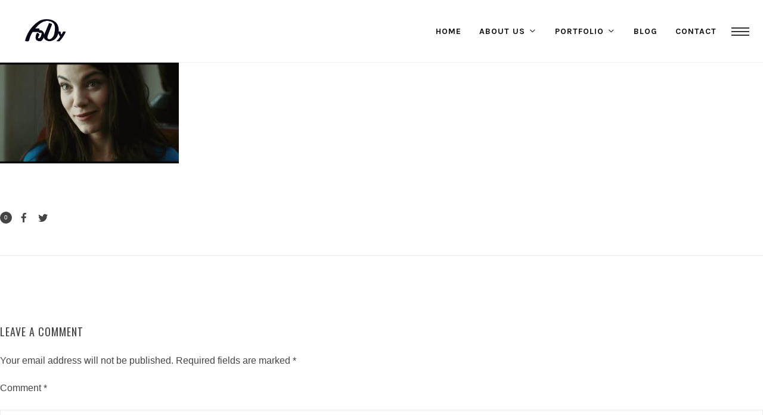

--- FILE ---
content_type: text/html; charset=UTF-8
request_url: https://fodygroup.com/maxresdefault-3-3
body_size: 31221
content:
<!DOCTYPE html>
<html dir="ltr" lang="en-US"
	prefix="og: https://ogp.me/ns#"  itemscope itemtype="http://schema.org/WebPage">
<head>
	<meta charset="UTF-8">
	<meta name="viewport" content="width=device-width, initial-scale=1">
	<link rel="profile" href="http://gmpg.org/xfn/11">

	<title>maxresdefault-3 | FoDy films</title>

		<!-- All in One SEO 4.4.2 - aioseo.com -->
		<meta name="robots" content="max-image-preview:large" />
		<link rel="canonical" href="https://fodygroup.com/maxresdefault-3-3" />
		<meta name="generator" content="All in One SEO (AIOSEO) 4.4.2" />
		<meta property="og:locale" content="en_US" />
		<meta property="og:site_name" content="FoDy films | 感動の瞬間を共に" />
		<meta property="og:type" content="article" />
		<meta property="og:title" content="maxresdefault-3 | FoDy films" />
		<meta property="og:url" content="https://fodygroup.com/maxresdefault-3-3" />
		<meta property="article:published_time" content="2018-03-07T18:18:19+00:00" />
		<meta property="article:modified_time" content="2020-08-21T21:58:04+00:00" />
		<meta name="twitter:card" content="summary" />
		<meta name="twitter:title" content="maxresdefault-3 | FoDy films" />
		<script type="application/ld+json" class="aioseo-schema">
			{"@context":"https:\/\/schema.org","@graph":[{"@type":"BreadcrumbList","@id":"https:\/\/fodygroup.com\/maxresdefault-3-3#breadcrumblist","itemListElement":[{"@type":"ListItem","@id":"https:\/\/fodygroup.com\/#listItem","position":1,"item":{"@type":"WebPage","@id":"https:\/\/fodygroup.com\/","name":"Home","description":"FoDy\u306f\u6620\u50cf\u5236\u4f5c\u30fb\u64ae\u5f71\u306e\u63d0\u4f9b\u3092\u30e1\u30a4\u30f3\u4e8b\u696d\u3068\u3059\u308b\u3001\u30af\u30ea\u30a8\u30a4\u30bf\u30fc\u96c6\u56e3\u3067\u3059\u3002\u79c1\u305f\u3061\u306b\u3068\u3063\u3066\u6620\u50cf\u306f\u3001\u305f\u3060\u306e\u52d5\u753b\u3067\u306f\u3042\u308a\u307e\u305b\u3093\u3002\u4f55\u6c17\u306a\u3044\u65e5\u5e38\u304b\u3089\u3001\u7279\u5225\u306a\u77ac\u9593\u307e\u3067\u3092\u652f\u3048\u308b\u30d1\u30fc\u30c8\u30ca\u30fc\u3068\u306a\u308a\u3001\u611f\u52d5\u3092\u5171\u306b\u5275\u308a\u305f\u3044\u3002\u79c1\u305f\u3061FoDy\u306f\u305d\u306e\u4fe1\u5ff5\u306e\u3082\u3068\u3001\u65e5\u672c\u3092\u30d9\u30fc\u30b9\u306b\u4e16\u754c\u4e2d\u306b\u5e83\u304c\u308b\u30cd\u30c3\u30c8\u30ef\u30fc\u30af\u3092\u751f\u304b\u3057\u3001\u65e5\u3005\u6d3b\u52d5\u3057\u3066\u3044\u307e\u3059\u3002","url":"https:\/\/fodygroup.com\/"}}]},{"@type":"ItemPage","@id":"https:\/\/fodygroup.com\/maxresdefault-3-3#itempage","url":"https:\/\/fodygroup.com\/maxresdefault-3-3","name":"maxresdefault-3 | FoDy films","inLanguage":"en-US","isPartOf":{"@id":"https:\/\/fodygroup.com\/#website"},"breadcrumb":{"@id":"https:\/\/fodygroup.com\/maxresdefault-3-3#breadcrumblist"},"author":{"@id":"https:\/\/fodygroup.com\/author\/fody-films#author"},"creator":{"@id":"https:\/\/fodygroup.com\/author\/fody-films#author"},"datePublished":"2018-03-07T18:18:19+09:00","dateModified":"2020-08-21T21:58:04+09:00"},{"@type":"Organization","@id":"https:\/\/fodygroup.com\/#organization","name":"FoDy films","url":"https:\/\/fodygroup.com\/"},{"@type":"Person","@id":"https:\/\/fodygroup.com\/author\/fody-films#author","url":"https:\/\/fodygroup.com\/author\/fody-films","name":"fody.films","image":{"@type":"ImageObject","@id":"https:\/\/fodygroup.com\/maxresdefault-3-3#authorImage","url":"https:\/\/secure.gravatar.com\/avatar\/811a17525d7a01102d25a0171132cd4b?s=96&d=mm&r=g","width":96,"height":96,"caption":"fody.films"}},{"@type":"WebSite","@id":"https:\/\/fodygroup.com\/#website","url":"https:\/\/fodygroup.com\/","name":"FoDy films","description":"\u611f\u52d5\u306e\u77ac\u9593\u3092\u5171\u306b","inLanguage":"en-US","publisher":{"@id":"https:\/\/fodygroup.com\/#organization"}}]}
		</script>
		<!-- All in One SEO -->


<!-- Google Tag Manager for WordPress by gtm4wp.com -->
<script data-cfasync="false" data-pagespeed-no-defer>
	var gtm4wp_datalayer_name = "dataLayer";
	var dataLayer = dataLayer || [];
</script>
<!-- End Google Tag Manager for WordPress by gtm4wp.com --><link rel='dns-prefetch' href='//webfonts.xserver.jp' />
<link rel='dns-prefetch' href='//fonts.googleapis.com' />
<link rel='dns-prefetch' href='//s.w.org' />
<link href='https://fonts.gstatic.com' crossorigin rel='preconnect' />
<link rel="alternate" type="application/rss+xml" title="FoDy films &raquo; Feed" href="https://fodygroup.com/feed" />
<link rel="alternate" type="application/rss+xml" title="FoDy films &raquo; Comments Feed" href="https://fodygroup.com/comments/feed" />
<link rel="alternate" type="application/rss+xml" title="FoDy films &raquo; maxresdefault-3 Comments Feed" href="https://fodygroup.com/feed/?attachment_id=5859" />
<script type="text/javascript">
window._wpemojiSettings = {"baseUrl":"https:\/\/s.w.org\/images\/core\/emoji\/13.1.0\/72x72\/","ext":".png","svgUrl":"https:\/\/s.w.org\/images\/core\/emoji\/13.1.0\/svg\/","svgExt":".svg","source":{"concatemoji":"https:\/\/fodygroup.com\/wp-includes\/js\/wp-emoji-release.min.js?ver=5.9.12"}};
/*! This file is auto-generated */
!function(e,a,t){var n,r,o,i=a.createElement("canvas"),p=i.getContext&&i.getContext("2d");function s(e,t){var a=String.fromCharCode;p.clearRect(0,0,i.width,i.height),p.fillText(a.apply(this,e),0,0);e=i.toDataURL();return p.clearRect(0,0,i.width,i.height),p.fillText(a.apply(this,t),0,0),e===i.toDataURL()}function c(e){var t=a.createElement("script");t.src=e,t.defer=t.type="text/javascript",a.getElementsByTagName("head")[0].appendChild(t)}for(o=Array("flag","emoji"),t.supports={everything:!0,everythingExceptFlag:!0},r=0;r<o.length;r++)t.supports[o[r]]=function(e){if(!p||!p.fillText)return!1;switch(p.textBaseline="top",p.font="600 32px Arial",e){case"flag":return s([127987,65039,8205,9895,65039],[127987,65039,8203,9895,65039])?!1:!s([55356,56826,55356,56819],[55356,56826,8203,55356,56819])&&!s([55356,57332,56128,56423,56128,56418,56128,56421,56128,56430,56128,56423,56128,56447],[55356,57332,8203,56128,56423,8203,56128,56418,8203,56128,56421,8203,56128,56430,8203,56128,56423,8203,56128,56447]);case"emoji":return!s([10084,65039,8205,55357,56613],[10084,65039,8203,55357,56613])}return!1}(o[r]),t.supports.everything=t.supports.everything&&t.supports[o[r]],"flag"!==o[r]&&(t.supports.everythingExceptFlag=t.supports.everythingExceptFlag&&t.supports[o[r]]);t.supports.everythingExceptFlag=t.supports.everythingExceptFlag&&!t.supports.flag,t.DOMReady=!1,t.readyCallback=function(){t.DOMReady=!0},t.supports.everything||(n=function(){t.readyCallback()},a.addEventListener?(a.addEventListener("DOMContentLoaded",n,!1),e.addEventListener("load",n,!1)):(e.attachEvent("onload",n),a.attachEvent("onreadystatechange",function(){"complete"===a.readyState&&t.readyCallback()})),(n=t.source||{}).concatemoji?c(n.concatemoji):n.wpemoji&&n.twemoji&&(c(n.twemoji),c(n.wpemoji)))}(window,document,window._wpemojiSettings);
</script>
<style type="text/css">
img.wp-smiley,
img.emoji {
	display: inline !important;
	border: none !important;
	box-shadow: none !important;
	height: 1em !important;
	width: 1em !important;
	margin: 0 0.07em !important;
	vertical-align: -0.1em !important;
	background: none !important;
	padding: 0 !important;
}
</style>
	<link rel='stylesheet' id='ts-vgallery-block-css-css'  href='https://fodygroup.com/wp-content/plugins/gallery-videos/admin/css/ts_vgallery_block.css?ver=5.9.12' type='text/css' media='all' />
<link rel='stylesheet' id='sbi_styles-css'  href='https://fodygroup.com/wp-content/plugins/instagram-feed/css/sbi-styles.min.css?ver=6.1.6' type='text/css' media='all' />
<link rel='stylesheet' id='wp-block-library-css'  href='https://fodygroup.com/wp-includes/css/dist/block-library/style.min.css?ver=5.9.12' type='text/css' media='all' />
<link rel='stylesheet' id='wc-blocks-vendors-style-css'  href='https://fodygroup.com/wp-content/plugins/woocommerce/packages/woocommerce-blocks/build/wc-blocks-vendors-style.css?ver=6.9.0' type='text/css' media='all' />
<link rel='stylesheet' id='wc-blocks-style-css'  href='https://fodygroup.com/wp-content/plugins/woocommerce/packages/woocommerce-blocks/build/wc-blocks-style.css?ver=6.9.0' type='text/css' media='all' />
<style id='global-styles-inline-css' type='text/css'>
body{--wp--preset--color--black: #000000;--wp--preset--color--cyan-bluish-gray: #abb8c3;--wp--preset--color--white: #ffffff;--wp--preset--color--pale-pink: #f78da7;--wp--preset--color--vivid-red: #cf2e2e;--wp--preset--color--luminous-vivid-orange: #ff6900;--wp--preset--color--luminous-vivid-amber: #fcb900;--wp--preset--color--light-green-cyan: #7bdcb5;--wp--preset--color--vivid-green-cyan: #00d084;--wp--preset--color--pale-cyan-blue: #8ed1fc;--wp--preset--color--vivid-cyan-blue: #0693e3;--wp--preset--color--vivid-purple: #9b51e0;--wp--preset--gradient--vivid-cyan-blue-to-vivid-purple: linear-gradient(135deg,rgba(6,147,227,1) 0%,rgb(155,81,224) 100%);--wp--preset--gradient--light-green-cyan-to-vivid-green-cyan: linear-gradient(135deg,rgb(122,220,180) 0%,rgb(0,208,130) 100%);--wp--preset--gradient--luminous-vivid-amber-to-luminous-vivid-orange: linear-gradient(135deg,rgba(252,185,0,1) 0%,rgba(255,105,0,1) 100%);--wp--preset--gradient--luminous-vivid-orange-to-vivid-red: linear-gradient(135deg,rgba(255,105,0,1) 0%,rgb(207,46,46) 100%);--wp--preset--gradient--very-light-gray-to-cyan-bluish-gray: linear-gradient(135deg,rgb(238,238,238) 0%,rgb(169,184,195) 100%);--wp--preset--gradient--cool-to-warm-spectrum: linear-gradient(135deg,rgb(74,234,220) 0%,rgb(151,120,209) 20%,rgb(207,42,186) 40%,rgb(238,44,130) 60%,rgb(251,105,98) 80%,rgb(254,248,76) 100%);--wp--preset--gradient--blush-light-purple: linear-gradient(135deg,rgb(255,206,236) 0%,rgb(152,150,240) 100%);--wp--preset--gradient--blush-bordeaux: linear-gradient(135deg,rgb(254,205,165) 0%,rgb(254,45,45) 50%,rgb(107,0,62) 100%);--wp--preset--gradient--luminous-dusk: linear-gradient(135deg,rgb(255,203,112) 0%,rgb(199,81,192) 50%,rgb(65,88,208) 100%);--wp--preset--gradient--pale-ocean: linear-gradient(135deg,rgb(255,245,203) 0%,rgb(182,227,212) 50%,rgb(51,167,181) 100%);--wp--preset--gradient--electric-grass: linear-gradient(135deg,rgb(202,248,128) 0%,rgb(113,206,126) 100%);--wp--preset--gradient--midnight: linear-gradient(135deg,rgb(2,3,129) 0%,rgb(40,116,252) 100%);--wp--preset--duotone--dark-grayscale: url('#wp-duotone-dark-grayscale');--wp--preset--duotone--grayscale: url('#wp-duotone-grayscale');--wp--preset--duotone--purple-yellow: url('#wp-duotone-purple-yellow');--wp--preset--duotone--blue-red: url('#wp-duotone-blue-red');--wp--preset--duotone--midnight: url('#wp-duotone-midnight');--wp--preset--duotone--magenta-yellow: url('#wp-duotone-magenta-yellow');--wp--preset--duotone--purple-green: url('#wp-duotone-purple-green');--wp--preset--duotone--blue-orange: url('#wp-duotone-blue-orange');--wp--preset--font-size--small: 13px;--wp--preset--font-size--medium: 20px;--wp--preset--font-size--large: 36px;--wp--preset--font-size--x-large: 42px;}.has-black-color{color: var(--wp--preset--color--black) !important;}.has-cyan-bluish-gray-color{color: var(--wp--preset--color--cyan-bluish-gray) !important;}.has-white-color{color: var(--wp--preset--color--white) !important;}.has-pale-pink-color{color: var(--wp--preset--color--pale-pink) !important;}.has-vivid-red-color{color: var(--wp--preset--color--vivid-red) !important;}.has-luminous-vivid-orange-color{color: var(--wp--preset--color--luminous-vivid-orange) !important;}.has-luminous-vivid-amber-color{color: var(--wp--preset--color--luminous-vivid-amber) !important;}.has-light-green-cyan-color{color: var(--wp--preset--color--light-green-cyan) !important;}.has-vivid-green-cyan-color{color: var(--wp--preset--color--vivid-green-cyan) !important;}.has-pale-cyan-blue-color{color: var(--wp--preset--color--pale-cyan-blue) !important;}.has-vivid-cyan-blue-color{color: var(--wp--preset--color--vivid-cyan-blue) !important;}.has-vivid-purple-color{color: var(--wp--preset--color--vivid-purple) !important;}.has-black-background-color{background-color: var(--wp--preset--color--black) !important;}.has-cyan-bluish-gray-background-color{background-color: var(--wp--preset--color--cyan-bluish-gray) !important;}.has-white-background-color{background-color: var(--wp--preset--color--white) !important;}.has-pale-pink-background-color{background-color: var(--wp--preset--color--pale-pink) !important;}.has-vivid-red-background-color{background-color: var(--wp--preset--color--vivid-red) !important;}.has-luminous-vivid-orange-background-color{background-color: var(--wp--preset--color--luminous-vivid-orange) !important;}.has-luminous-vivid-amber-background-color{background-color: var(--wp--preset--color--luminous-vivid-amber) !important;}.has-light-green-cyan-background-color{background-color: var(--wp--preset--color--light-green-cyan) !important;}.has-vivid-green-cyan-background-color{background-color: var(--wp--preset--color--vivid-green-cyan) !important;}.has-pale-cyan-blue-background-color{background-color: var(--wp--preset--color--pale-cyan-blue) !important;}.has-vivid-cyan-blue-background-color{background-color: var(--wp--preset--color--vivid-cyan-blue) !important;}.has-vivid-purple-background-color{background-color: var(--wp--preset--color--vivid-purple) !important;}.has-black-border-color{border-color: var(--wp--preset--color--black) !important;}.has-cyan-bluish-gray-border-color{border-color: var(--wp--preset--color--cyan-bluish-gray) !important;}.has-white-border-color{border-color: var(--wp--preset--color--white) !important;}.has-pale-pink-border-color{border-color: var(--wp--preset--color--pale-pink) !important;}.has-vivid-red-border-color{border-color: var(--wp--preset--color--vivid-red) !important;}.has-luminous-vivid-orange-border-color{border-color: var(--wp--preset--color--luminous-vivid-orange) !important;}.has-luminous-vivid-amber-border-color{border-color: var(--wp--preset--color--luminous-vivid-amber) !important;}.has-light-green-cyan-border-color{border-color: var(--wp--preset--color--light-green-cyan) !important;}.has-vivid-green-cyan-border-color{border-color: var(--wp--preset--color--vivid-green-cyan) !important;}.has-pale-cyan-blue-border-color{border-color: var(--wp--preset--color--pale-cyan-blue) !important;}.has-vivid-cyan-blue-border-color{border-color: var(--wp--preset--color--vivid-cyan-blue) !important;}.has-vivid-purple-border-color{border-color: var(--wp--preset--color--vivid-purple) !important;}.has-vivid-cyan-blue-to-vivid-purple-gradient-background{background: var(--wp--preset--gradient--vivid-cyan-blue-to-vivid-purple) !important;}.has-light-green-cyan-to-vivid-green-cyan-gradient-background{background: var(--wp--preset--gradient--light-green-cyan-to-vivid-green-cyan) !important;}.has-luminous-vivid-amber-to-luminous-vivid-orange-gradient-background{background: var(--wp--preset--gradient--luminous-vivid-amber-to-luminous-vivid-orange) !important;}.has-luminous-vivid-orange-to-vivid-red-gradient-background{background: var(--wp--preset--gradient--luminous-vivid-orange-to-vivid-red) !important;}.has-very-light-gray-to-cyan-bluish-gray-gradient-background{background: var(--wp--preset--gradient--very-light-gray-to-cyan-bluish-gray) !important;}.has-cool-to-warm-spectrum-gradient-background{background: var(--wp--preset--gradient--cool-to-warm-spectrum) !important;}.has-blush-light-purple-gradient-background{background: var(--wp--preset--gradient--blush-light-purple) !important;}.has-blush-bordeaux-gradient-background{background: var(--wp--preset--gradient--blush-bordeaux) !important;}.has-luminous-dusk-gradient-background{background: var(--wp--preset--gradient--luminous-dusk) !important;}.has-pale-ocean-gradient-background{background: var(--wp--preset--gradient--pale-ocean) !important;}.has-electric-grass-gradient-background{background: var(--wp--preset--gradient--electric-grass) !important;}.has-midnight-gradient-background{background: var(--wp--preset--gradient--midnight) !important;}.has-small-font-size{font-size: var(--wp--preset--font-size--small) !important;}.has-medium-font-size{font-size: var(--wp--preset--font-size--medium) !important;}.has-large-font-size{font-size: var(--wp--preset--font-size--large) !important;}.has-x-large-font-size{font-size: var(--wp--preset--font-size--x-large) !important;}
</style>
<link rel='stylesheet' id='contact-form-7-css'  href='https://fodygroup.com/wp-content/plugins/contact-form-7/includes/css/styles.css?ver=5.5.6' type='text/css' media='all' />
<link rel='stylesheet' id='ts_vgallery_fonts-css'  href='https://fodygroup.com/wp-content/plugins/gallery-videos/fonts/ts_vgallery-fonts.css?ver=1.9.7' type='text/css' media='all' />
<link rel='stylesheet' id='rs-plugin-settings-css'  href='https://fodygroup.com/wp-content/plugins/revslider/public/assets/css/rs6.css?ver=6.2.15' type='text/css' media='all' />
<style id='rs-plugin-settings-inline-css' type='text/css'>
#rs-demo-id {}
</style>
<link rel='stylesheet' id='wolf-custom-post-meta-css'  href='https://fodygroup.com/wp-content/plugins/wolf-custom-post-meta/assets/css/wcpm.min.css?ver=1.0.2' type='text/css' media='all' />
<link rel='stylesheet' id='wolf-twitter-css'  href='https://fodygroup.com/wp-content/plugins/wolf-twitter/assets/css/twitter.min.css?ver=3.0.5' type='text/css' media='all' />
<link rel='stylesheet' id='swipebox-css'  href='https://fodygroup.com/wp-content/plugins/wolf-visual-composer/assets/css/lib/swipebox.min.css?ver=1.3.0' type='text/css' media='all' />
<link rel='stylesheet' id='flexslider-css'  href='https://fodygroup.com/wp-content/plugins/js_composer/assets/lib/bower/flexslider/flexslider.min.css?ver=6.2.0' type='text/css' media='all' />
<link rel='stylesheet' id='flickity-css'  href='https://fodygroup.com/wp-content/plugins/wolf-visual-composer/assets/css/lib/flickity.min.css?ver=2.2.1' type='text/css' media='all' />
<link rel='stylesheet' id='lity-css'  href='https://fodygroup.com/wp-content/plugins/wolf-visual-composer/assets/css/lib/lity.min.css?ver=2.2.2' type='text/css' media='all' />
<link rel='stylesheet' id='font-awesome-css'  href='https://fodygroup.com/wp-content/plugins/wolf-visual-composer/assets/css/lib/fontawesome/fontawesome.css?ver=4.7.0' type='text/css' media='all' />
<link rel='stylesheet' id='wvc-styles-css'  href='https://fodygroup.com/wp-content/plugins/wolf-visual-composer/assets/css/wvc.min.css?ver=3.6.4' type='text/css' media='all' />
<style id='wvc-styles-inline-css' type='text/css'>
 .wvc-background-color-black{ background-color:#000000; } .wvc-border-color-black{ border-color:#000000; } .wvc-button-background-color-black{ background-color:#000000; color:#000000; border-color:#000000; } .wvc-button-background-color-black .wvc-button-background-fill{ box-shadow:0 0 0 0 #000000; background-color:#000000; } .wvc-icon-color-black{ color:#000000; } .wvc-svg-icon-color-black svg *{ stroke:#000000!important; } .wvc-icon-background-color-black{ box-shadow:0 0 0 0 #000000; background-color:#000000; color:#000000; border-color:#000000; } .wvc-icon-background-color-black .wvc-icon-background-fill{ box-shadow:0 0 0 0 #000000; background-color:#000000; } .wvc-text-color-black{ color:#000000!important; } .wvc-background-color-lightergrey{ background-color:#f7f7f7; } .wvc-border-color-lightergrey{ border-color:#f7f7f7; } .wvc-button-background-color-lightergrey{ background-color:#f7f7f7; color:#f7f7f7; border-color:#f7f7f7; } .wvc-button-background-color-lightergrey .wvc-button-background-fill{ box-shadow:0 0 0 0 #f7f7f7; background-color:#f7f7f7; } .wvc-icon-color-lightergrey{ color:#f7f7f7; } .wvc-svg-icon-color-lightergrey svg *{ stroke:#f7f7f7!important; } .wvc-icon-background-color-lightergrey{ box-shadow:0 0 0 0 #f7f7f7; background-color:#f7f7f7; color:#f7f7f7; border-color:#f7f7f7; } .wvc-icon-background-color-lightergrey .wvc-icon-background-fill{ box-shadow:0 0 0 0 #f7f7f7; background-color:#f7f7f7; } .wvc-text-color-lightergrey{ color:#f7f7f7!important; } .wvc-background-color-darkgrey{ background-color:#444444; } .wvc-border-color-darkgrey{ border-color:#444444; } .wvc-button-background-color-darkgrey{ background-color:#444444; color:#444444; border-color:#444444; } .wvc-button-background-color-darkgrey .wvc-button-background-fill{ box-shadow:0 0 0 0 #444444; background-color:#444444; } .wvc-icon-color-darkgrey{ color:#444444; } .wvc-svg-icon-color-darkgrey svg *{ stroke:#444444!important; } .wvc-icon-background-color-darkgrey{ box-shadow:0 0 0 0 #444444; background-color:#444444; color:#444444; border-color:#444444; } .wvc-icon-background-color-darkgrey .wvc-icon-background-fill{ box-shadow:0 0 0 0 #444444; background-color:#444444; } .wvc-text-color-darkgrey{ color:#444444!important; } .wvc-background-color-white{ background-color:#ffffff; } .wvc-border-color-white{ border-color:#ffffff; } .wvc-button-background-color-white{ background-color:#ffffff; color:#ffffff; border-color:#ffffff; } .wvc-button-background-color-white .wvc-button-background-fill{ box-shadow:0 0 0 0 #ffffff; background-color:#ffffff; } .wvc-icon-color-white{ color:#ffffff; } .wvc-svg-icon-color-white svg *{ stroke:#ffffff!important; } .wvc-icon-background-color-white{ box-shadow:0 0 0 0 #ffffff; background-color:#ffffff; color:#ffffff; border-color:#ffffff; } .wvc-icon-background-color-white .wvc-icon-background-fill{ box-shadow:0 0 0 0 #ffffff; background-color:#ffffff; } .wvc-text-color-white{ color:#ffffff!important; } .wvc-background-color-orange{ background-color:#F7BE68; } .wvc-border-color-orange{ border-color:#F7BE68; } .wvc-button-background-color-orange{ background-color:#F7BE68; color:#F7BE68; border-color:#F7BE68; } .wvc-button-background-color-orange .wvc-button-background-fill{ box-shadow:0 0 0 0 #F7BE68; background-color:#F7BE68; } .wvc-icon-color-orange{ color:#F7BE68; } .wvc-svg-icon-color-orange svg *{ stroke:#F7BE68!important; } .wvc-icon-background-color-orange{ box-shadow:0 0 0 0 #F7BE68; background-color:#F7BE68; color:#F7BE68; border-color:#F7BE68; } .wvc-icon-background-color-orange .wvc-icon-background-fill{ box-shadow:0 0 0 0 #F7BE68; background-color:#F7BE68; } .wvc-text-color-orange{ color:#F7BE68!important; } .wvc-background-color-green{ background-color:#6DAB3C; } .wvc-border-color-green{ border-color:#6DAB3C; } .wvc-button-background-color-green{ background-color:#6DAB3C; color:#6DAB3C; border-color:#6DAB3C; } .wvc-button-background-color-green .wvc-button-background-fill{ box-shadow:0 0 0 0 #6DAB3C; background-color:#6DAB3C; } .wvc-icon-color-green{ color:#6DAB3C; } .wvc-svg-icon-color-green svg *{ stroke:#6DAB3C!important; } .wvc-icon-background-color-green{ box-shadow:0 0 0 0 #6DAB3C; background-color:#6DAB3C; color:#6DAB3C; border-color:#6DAB3C; } .wvc-icon-background-color-green .wvc-icon-background-fill{ box-shadow:0 0 0 0 #6DAB3C; background-color:#6DAB3C; } .wvc-text-color-green{ color:#6DAB3C!important; } .wvc-background-color-turquoise{ background-color:#49afcd; } .wvc-border-color-turquoise{ border-color:#49afcd; } .wvc-button-background-color-turquoise{ background-color:#49afcd; color:#49afcd; border-color:#49afcd; } .wvc-button-background-color-turquoise .wvc-button-background-fill{ box-shadow:0 0 0 0 #49afcd; background-color:#49afcd; } .wvc-icon-color-turquoise{ color:#49afcd; } .wvc-svg-icon-color-turquoise svg *{ stroke:#49afcd!important; } .wvc-icon-background-color-turquoise{ box-shadow:0 0 0 0 #49afcd; background-color:#49afcd; color:#49afcd; border-color:#49afcd; } .wvc-icon-background-color-turquoise .wvc-icon-background-fill{ box-shadow:0 0 0 0 #49afcd; background-color:#49afcd; } .wvc-text-color-turquoise{ color:#49afcd!important; } .wvc-background-color-violet{ background-color:#8D6DC4; } .wvc-border-color-violet{ border-color:#8D6DC4; } .wvc-button-background-color-violet{ background-color:#8D6DC4; color:#8D6DC4; border-color:#8D6DC4; } .wvc-button-background-color-violet .wvc-button-background-fill{ box-shadow:0 0 0 0 #8D6DC4; background-color:#8D6DC4; } .wvc-icon-color-violet{ color:#8D6DC4; } .wvc-svg-icon-color-violet svg *{ stroke:#8D6DC4!important; } .wvc-icon-background-color-violet{ box-shadow:0 0 0 0 #8D6DC4; background-color:#8D6DC4; color:#8D6DC4; border-color:#8D6DC4; } .wvc-icon-background-color-violet .wvc-icon-background-fill{ box-shadow:0 0 0 0 #8D6DC4; background-color:#8D6DC4; } .wvc-text-color-violet{ color:#8D6DC4!important; } .wvc-background-color-pink{ background-color:#FE6C61; } .wvc-border-color-pink{ border-color:#FE6C61; } .wvc-button-background-color-pink{ background-color:#FE6C61; color:#FE6C61; border-color:#FE6C61; } .wvc-button-background-color-pink .wvc-button-background-fill{ box-shadow:0 0 0 0 #FE6C61; background-color:#FE6C61; } .wvc-icon-color-pink{ color:#FE6C61; } .wvc-svg-icon-color-pink svg *{ stroke:#FE6C61!important; } .wvc-icon-background-color-pink{ box-shadow:0 0 0 0 #FE6C61; background-color:#FE6C61; color:#FE6C61; border-color:#FE6C61; } .wvc-icon-background-color-pink .wvc-icon-background-fill{ box-shadow:0 0 0 0 #FE6C61; background-color:#FE6C61; } .wvc-text-color-pink{ color:#FE6C61!important; } .wvc-background-color-greyblue{ background-color:#49535a; } .wvc-border-color-greyblue{ border-color:#49535a; } .wvc-button-background-color-greyblue{ background-color:#49535a; color:#49535a; border-color:#49535a; } .wvc-button-background-color-greyblue .wvc-button-background-fill{ box-shadow:0 0 0 0 #49535a; background-color:#49535a; } .wvc-icon-color-greyblue{ color:#49535a; } .wvc-svg-icon-color-greyblue svg *{ stroke:#49535a!important; } .wvc-icon-background-color-greyblue{ box-shadow:0 0 0 0 #49535a; background-color:#49535a; color:#49535a; border-color:#49535a; } .wvc-icon-background-color-greyblue .wvc-icon-background-fill{ box-shadow:0 0 0 0 #49535a; background-color:#49535a; } .wvc-text-color-greyblue{ color:#49535a!important; } .wvc-background-color-red{ background-color:#da4f49; } .wvc-border-color-red{ border-color:#da4f49; } .wvc-button-background-color-red{ background-color:#da4f49; color:#da4f49; border-color:#da4f49; } .wvc-button-background-color-red .wvc-button-background-fill{ box-shadow:0 0 0 0 #da4f49; background-color:#da4f49; } .wvc-icon-color-red{ color:#da4f49; } .wvc-svg-icon-color-red svg *{ stroke:#da4f49!important; } .wvc-icon-background-color-red{ box-shadow:0 0 0 0 #da4f49; background-color:#da4f49; color:#da4f49; border-color:#da4f49; } .wvc-icon-background-color-red .wvc-icon-background-fill{ box-shadow:0 0 0 0 #da4f49; background-color:#da4f49; } .wvc-text-color-red{ color:#da4f49!important; } .wvc-background-color-yellow{ background-color:#e6ae48; } .wvc-border-color-yellow{ border-color:#e6ae48; } .wvc-button-background-color-yellow{ background-color:#e6ae48; color:#e6ae48; border-color:#e6ae48; } .wvc-button-background-color-yellow .wvc-button-background-fill{ box-shadow:0 0 0 0 #e6ae48; background-color:#e6ae48; } .wvc-icon-color-yellow{ color:#e6ae48; } .wvc-svg-icon-color-yellow svg *{ stroke:#e6ae48!important; } .wvc-icon-background-color-yellow{ box-shadow:0 0 0 0 #e6ae48; background-color:#e6ae48; color:#e6ae48; border-color:#e6ae48; } .wvc-icon-background-color-yellow .wvc-icon-background-fill{ box-shadow:0 0 0 0 #e6ae48; background-color:#e6ae48; } .wvc-text-color-yellow{ color:#e6ae48!important; } .wvc-background-color-blue{ background-color:#75D69C; } .wvc-border-color-blue{ border-color:#75D69C; } .wvc-button-background-color-blue{ background-color:#75D69C; color:#75D69C; border-color:#75D69C; } .wvc-button-background-color-blue .wvc-button-background-fill{ box-shadow:0 0 0 0 #75D69C; background-color:#75D69C; } .wvc-icon-color-blue{ color:#75D69C; } .wvc-svg-icon-color-blue svg *{ stroke:#75D69C!important; } .wvc-icon-background-color-blue{ box-shadow:0 0 0 0 #75D69C; background-color:#75D69C; color:#75D69C; border-color:#75D69C; } .wvc-icon-background-color-blue .wvc-icon-background-fill{ box-shadow:0 0 0 0 #75D69C; background-color:#75D69C; } .wvc-text-color-blue{ color:#75D69C!important; } .wvc-background-color-peacoc{ background-color:#4CADC9; } .wvc-border-color-peacoc{ border-color:#4CADC9; } .wvc-button-background-color-peacoc{ background-color:#4CADC9; color:#4CADC9; border-color:#4CADC9; } .wvc-button-background-color-peacoc .wvc-button-background-fill{ box-shadow:0 0 0 0 #4CADC9; background-color:#4CADC9; } .wvc-icon-color-peacoc{ color:#4CADC9; } .wvc-svg-icon-color-peacoc svg *{ stroke:#4CADC9!important; } .wvc-icon-background-color-peacoc{ box-shadow:0 0 0 0 #4CADC9; background-color:#4CADC9; color:#4CADC9; border-color:#4CADC9; } .wvc-icon-background-color-peacoc .wvc-icon-background-fill{ box-shadow:0 0 0 0 #4CADC9; background-color:#4CADC9; } .wvc-text-color-peacoc{ color:#4CADC9!important; } .wvc-background-color-chino{ background-color:#CEC2AB; } .wvc-border-color-chino{ border-color:#CEC2AB; } .wvc-button-background-color-chino{ background-color:#CEC2AB; color:#CEC2AB; border-color:#CEC2AB; } .wvc-button-background-color-chino .wvc-button-background-fill{ box-shadow:0 0 0 0 #CEC2AB; background-color:#CEC2AB; } .wvc-icon-color-chino{ color:#CEC2AB; } .wvc-svg-icon-color-chino svg *{ stroke:#CEC2AB!important; } .wvc-icon-background-color-chino{ box-shadow:0 0 0 0 #CEC2AB; background-color:#CEC2AB; color:#CEC2AB; border-color:#CEC2AB; } .wvc-icon-background-color-chino .wvc-icon-background-fill{ box-shadow:0 0 0 0 #CEC2AB; background-color:#CEC2AB; } .wvc-text-color-chino{ color:#CEC2AB!important; } .wvc-background-color-mulled-wine{ background-color:#50485B; } .wvc-border-color-mulled-wine{ border-color:#50485B; } .wvc-button-background-color-mulled-wine{ background-color:#50485B; color:#50485B; border-color:#50485B; } .wvc-button-background-color-mulled-wine .wvc-button-background-fill{ box-shadow:0 0 0 0 #50485B; background-color:#50485B; } .wvc-icon-color-mulled-wine{ color:#50485B; } .wvc-svg-icon-color-mulled-wine svg *{ stroke:#50485B!important; } .wvc-icon-background-color-mulled-wine{ box-shadow:0 0 0 0 #50485B; background-color:#50485B; color:#50485B; border-color:#50485B; } .wvc-icon-background-color-mulled-wine .wvc-icon-background-fill{ box-shadow:0 0 0 0 #50485B; background-color:#50485B; } .wvc-text-color-mulled-wine{ color:#50485B!important; } .wvc-background-color-vista-blue{ background-color:#75D69C; } .wvc-border-color-vista-blue{ border-color:#75D69C; } .wvc-button-background-color-vista-blue{ background-color:#75D69C; color:#75D69C; border-color:#75D69C; } .wvc-button-background-color-vista-blue .wvc-button-background-fill{ box-shadow:0 0 0 0 #75D69C; background-color:#75D69C; } .wvc-icon-color-vista-blue{ color:#75D69C; } .wvc-svg-icon-color-vista-blue svg *{ stroke:#75D69C!important; } .wvc-icon-background-color-vista-blue{ box-shadow:0 0 0 0 #75D69C; background-color:#75D69C; color:#75D69C; border-color:#75D69C; } .wvc-icon-background-color-vista-blue .wvc-icon-background-fill{ box-shadow:0 0 0 0 #75D69C; background-color:#75D69C; } .wvc-text-color-vista-blue{ color:#75D69C!important; } .wvc-background-color-grey{ background-color:#EBEBEB; } .wvc-border-color-grey{ border-color:#EBEBEB; } .wvc-button-background-color-grey{ background-color:#EBEBEB; color:#EBEBEB; border-color:#EBEBEB; } .wvc-button-background-color-grey .wvc-button-background-fill{ box-shadow:0 0 0 0 #EBEBEB; background-color:#EBEBEB; } .wvc-icon-color-grey{ color:#EBEBEB; } .wvc-svg-icon-color-grey svg *{ stroke:#EBEBEB!important; } .wvc-icon-background-color-grey{ box-shadow:0 0 0 0 #EBEBEB; background-color:#EBEBEB; color:#EBEBEB; border-color:#EBEBEB; } .wvc-icon-background-color-grey .wvc-icon-background-fill{ box-shadow:0 0 0 0 #EBEBEB; background-color:#EBEBEB; } .wvc-text-color-grey{ color:#EBEBEB!important; } .wvc-background-color-sky{ background-color:#5AA1E3; } .wvc-border-color-sky{ border-color:#5AA1E3; } .wvc-button-background-color-sky{ background-color:#5AA1E3; color:#5AA1E3; border-color:#5AA1E3; } .wvc-button-background-color-sky .wvc-button-background-fill{ box-shadow:0 0 0 0 #5AA1E3; background-color:#5AA1E3; } .wvc-icon-color-sky{ color:#5AA1E3; } .wvc-svg-icon-color-sky svg *{ stroke:#5AA1E3!important; } .wvc-icon-background-color-sky{ box-shadow:0 0 0 0 #5AA1E3; background-color:#5AA1E3; color:#5AA1E3; border-color:#5AA1E3; } .wvc-icon-background-color-sky .wvc-icon-background-fill{ box-shadow:0 0 0 0 #5AA1E3; background-color:#5AA1E3; } .wvc-text-color-sky{ color:#5AA1E3!important; } .wvc-background-color-juicy-pink{ background-color:#F4524D; } .wvc-border-color-juicy-pink{ border-color:#F4524D; } .wvc-button-background-color-juicy-pink{ background-color:#F4524D; color:#F4524D; border-color:#F4524D; } .wvc-button-background-color-juicy-pink .wvc-button-background-fill{ box-shadow:0 0 0 0 #F4524D; background-color:#F4524D; } .wvc-icon-color-juicy-pink{ color:#F4524D; } .wvc-svg-icon-color-juicy-pink svg *{ stroke:#F4524D!important; } .wvc-icon-background-color-juicy-pink{ box-shadow:0 0 0 0 #F4524D; background-color:#F4524D; color:#F4524D; border-color:#F4524D; } .wvc-icon-background-color-juicy-pink .wvc-icon-background-fill{ box-shadow:0 0 0 0 #F4524D; background-color:#F4524D; } .wvc-text-color-juicy-pink{ color:#F4524D!important; } .wvc-background-color-sandy-brown{ background-color:#F79468; } .wvc-border-color-sandy-brown{ border-color:#F79468; } .wvc-button-background-color-sandy-brown{ background-color:#F79468; color:#F79468; border-color:#F79468; } .wvc-button-background-color-sandy-brown .wvc-button-background-fill{ box-shadow:0 0 0 0 #F79468; background-color:#F79468; } .wvc-icon-color-sandy-brown{ color:#F79468; } .wvc-svg-icon-color-sandy-brown svg *{ stroke:#F79468!important; } .wvc-icon-background-color-sandy-brown{ box-shadow:0 0 0 0 #F79468; background-color:#F79468; color:#F79468; border-color:#F79468; } .wvc-icon-background-color-sandy-brown .wvc-icon-background-fill{ box-shadow:0 0 0 0 #F79468; background-color:#F79468; } .wvc-text-color-sandy-brown{ color:#F79468!important; } .wvc-background-color-purple{ background-color:#B97EBB; } .wvc-border-color-purple{ border-color:#B97EBB; } .wvc-button-background-color-purple{ background-color:#B97EBB; color:#B97EBB; border-color:#B97EBB; } .wvc-button-background-color-purple .wvc-button-background-fill{ box-shadow:0 0 0 0 #B97EBB; background-color:#B97EBB; } .wvc-icon-color-purple{ color:#B97EBB; } .wvc-svg-icon-color-purple svg *{ stroke:#B97EBB!important; } .wvc-icon-background-color-purple{ box-shadow:0 0 0 0 #B97EBB; background-color:#B97EBB; color:#B97EBB; border-color:#B97EBB; } .wvc-icon-background-color-purple .wvc-icon-background-fill{ box-shadow:0 0 0 0 #B97EBB; background-color:#B97EBB; } .wvc-text-color-purple{ color:#B97EBB!important; } .wvc-background-color-accent{ background-color:#fff100; } .wvc-border-color-accent{ border-color:#fff100; } .wvc-button-background-color-accent{ background-color:#fff100; color:#fff100; border-color:#fff100; } .wvc-button-background-color-accent .wvc-button-background-fill{ box-shadow:0 0 0 0 #fff100; background-color:#fff100; } .wvc-icon-color-accent{ color:#fff100; } .wvc-svg-icon-color-accent svg *{ stroke:#fff100!important; } .wvc-icon-background-color-accent{ box-shadow:0 0 0 0 #fff100; background-color:#fff100; color:#fff100; border-color:#fff100; } .wvc-icon-background-color-accent .wvc-icon-background-fill{ box-shadow:0 0 0 0 #fff100; background-color:#fff100; } .wvc-text-color-accent{ color:#fff100!important; } .wvc-background-color-secondary_accent{ background-color:#cc9602; } .wvc-border-color-secondary_accent{ border-color:#cc9602; } .wvc-button-background-color-secondary_accent{ background-color:#cc9602; color:#cc9602; border-color:#cc9602; } .wvc-button-background-color-secondary_accent .wvc-button-background-fill{ box-shadow:0 0 0 0 #cc9602; background-color:#cc9602; } .wvc-icon-color-secondary_accent{ color:#cc9602; } .wvc-svg-icon-color-secondary_accent svg *{ stroke:#cc9602!important; } .wvc-icon-background-color-secondary_accent{ box-shadow:0 0 0 0 #cc9602; background-color:#cc9602; color:#cc9602; border-color:#cc9602; } .wvc-icon-background-color-secondary_accent .wvc-icon-background-fill{ box-shadow:0 0 0 0 #cc9602; background-color:#cc9602; } .wvc-text-color-secondary_accent{ color:#cc9602!important; } 
</style>
<style id='woocommerce-inline-inline-css' type='text/css'>
.woocommerce form .form-row .required { visibility: visible; }
</style>
<link rel='stylesheet' id='superflick-google-fonts-css'  href='https://fonts.googleapis.com/css?family=Six+Caps%7CArimo:400,700%7COswald:400:700%7CPlayfair+Display:400:700%7CRoboto+Condensed:400,700%7CKarla:400,700&#038;subset=latin,latin-ext' type='text/css' media='all' />
<link rel='stylesheet' id='socicon-css'  href='https://fodygroup.com/wp-content/plugins/wolf-visual-composer/assets/css/lib/socicon/socicon.min.css?ver=3.5' type='text/css' media='all' />
<link rel='stylesheet' id='linea-icons-css'  href='https://fodygroup.com/wp-content/plugins/wolf-visual-composer/assets/css/lib/linea-icons/linea-icons.min.css?ver=1.0.0' type='text/css' media='all' />
<link rel='stylesheet' id='linearicons-css'  href='https://fodygroup.com/wp-content/plugins/wolf-visual-composer/assets/css/lib/linearicons/linearicons.min.css?ver=1.0.0' type='text/css' media='all' />
<link rel='stylesheet' id='mediaelement-css'  href='https://fodygroup.com/wp-includes/js/mediaelement/mediaelementplayer-legacy.min.css?ver=4.2.16' type='text/css' media='all' />
<link rel='stylesheet' id='wp-mediaelement-css'  href='https://fodygroup.com/wp-includes/js/mediaelement/wp-mediaelement.min.css?ver=5.9.12' type='text/css' media='all' />
<link rel='stylesheet' id='dashicons-css'  href='https://fodygroup.com/wp-includes/css/dashicons.min.css?ver=5.9.12' type='text/css' media='all' />
<link rel='stylesheet' id='normalize-css'  href='https://fodygroup.com/wp-content/themes/superflick/assets/css/lib/normalize.min.css?ver=3.0.0' type='text/css' media='all' />
<link rel='stylesheet' id='fancybox-css'  href='https://fodygroup.com/wp-content/themes/superflick/assets/css/lib/jquery.fancybox.min.css?ver=3.5.2' type='text/css' media='all' />
<link rel='stylesheet' id='superflick-style-css'  href='https://fodygroup.com/wp-content/themes/superflick/assets/css/main.min.css?ver=1.5.7' type='text/css' media='all' />
<style id='superflick-style-inline-css' type='text/css'>
/* Color Scheme */ /* Body Background Color */ body, .frame-border{ background-color: #0c0c0c; } /* Page Background Color */ .site-header, .post-header-container, .content-inner, #logo-bar, .nav-bar, .loading-overlay, .no-hero #hero, .wvc-font-default, #topbar{ background-color: #ffffff; } .spinner:before, .spinner:after{ background-color: #ffffff; } /* Submenu color */ #site-navigation-primary-desktop .mega-menu-panel, #site-navigation-primary-desktop ul.sub-menu, #mobile-menu-panel, .mobile-menu-toggle .nav-bar, .offcanvas-menu-panel, .lateral-menu-panel, .side-panel{ background:#151515; } .menu-hover-style-border-top .nav-menu li:hover, .menu-hover-style-border-top .nav-menu li.current_page_item, .menu-hover-style-border-top .nav-menu li.current-menu-parent, .menu-hover-style-border-top .nav-menu li.current-menu-ancestor, .menu-hover-style-border-top .nav-menu li.current-menu-item, .menu-hover-style-border-top .nav-menu li.menu-link-active{ box-shadow: inset 0px 5px 0px 0px #151515; } .menu-hover-style-plain .nav-menu li:hover, .menu-hover-style-plain .nav-menu li.current_page_item, .menu-hover-style-plain .nav-menu li.current-menu-parent, .menu-hover-style-plain .nav-menu li.current-menu-ancestor, .menu-hover-style-plain .nav-menu li.current-menu-item, .menu-hover-style-plain .nav-menu li.menu-link-active{ background:#151515; } .panel-closer-overlay{ background:#151515; } .overlay-menu-panel{ background:rgba( 21,21,21, 0.95); } /* Sub menu Font Color */ .nav-menu-desktop li ul li:not(.menu-button-primary):not(.menu-button-secondary) .menu-item-text-container, .nav-menu-desktop li ul.sub-menu li:not(.menu-button-primary):not(.menu-button-secondary).menu-item-has-children > a:before, .nav-menu-desktop li ul li.not-linked > a:first-child .menu-item-text-container, .mobile-menu-toggle .nav-bar .hamburger-icon .line{ color: #ffffff; } .nav-menu-vertical li a, .nav-menu-mobile li a, .nav-menu-vertical li.menu-item-has-children:before, .nav-menu-vertical li.page_item_has_children:before, .nav-menu-vertical li.active:before, .nav-menu-mobile li.menu-item-has-children:before, .nav-menu-mobile li.page_item_has_children:before, .nav-menu-mobile li.active:before{ color: #ffffff!important; } .nav-menu-desktop li ul.sub-menu li.menu-item-has-children > a:before{ color: #ffffff; } body.wolf.mobile-menu-toggle .hamburger-icon .line, body.wolf.overlay-menu-toggle.menu-style-transparent .hamburger-icon .line, body.wolf.overlay-menu-toggle.menu-style-semi-transparent-white .hamburger-icon .line, body.wolf.overlay-menu-toggle.menu-style-semi-transparent-black .hamburger-icon .line, body.wolf.offcanvas-menu-toggle.menu-style-transparent .hamburger-icon .line, body.wolf.offcanvas-menu-toggle.menu-style-semi-transparent-white .hamburger-icon .line, body.wolf.offcanvas-menu-toggle.menu-style-semi-transparent-black .hamburger-icon .line, body.wolf.side-panel-toggle.menu-style-transparent .hamburger-icon .line, body.wolf.side-panel-toggle.menu-style-semi-transparent-white .hamburger-icon .line, body.wolf.side-panel-toggle.menu-style-semi-transparent-black .hamburger-icon .line { background-color: #ffffff !important; } .overlay-menu-toggle .nav-bar, .overlay-menu-toggle .nav-bar a, .overlay-menu-toggle .nav-bar strong { color: #ffffff !important; } .overlay-menu-toggle.menu-style-transparent.hero-font-light a, .overlay-menu-toggle.menu-style-semi-transparent-black.hero-font-light a, .overlay-menu-toggle.menu-style-semi-transparent-white.hero-font-light a, .menu-layout-overlay.desktop .overlay-menu-panel a, .menu-layout-lateral.desktop .lateral-menu-panel a, .lateral-menu-panel-inner, .lateral-menu-panel-inner a{ color: #ffffff; } .mobile-menu-toggle.menu-style-transparent.hero-font-light .logo-svg *, .overlay-menu-toggle.menu-style-transparent.hero-font-light .logo-svg *, .overlay-menu-toggle.menu-style-semi-transparent-black.hero-font-light .logo-svg *, .overlay-menu-toggle.menu-style-semi-transparent-white.hero-font-light .logo-svg *, .menu-layout-overlay.desktop .overlay-menu-panel .logo-svg *, .menu-layout-lateral.desktop .lateral-menu-panel .logo-svg *, .lateral-menu-panel-inner .logo-svg *{ fill:#ffffff!important; } .cart-panel, .cart-panel a, .cart-panel strong, .cart-panel b{ color: #ffffff!important; } /* Accent Color */ .accent{ color:#fff100; } .link, p:not(.attachment) > a:not(.no-link-style):not(.button):not(.button-download):not(.added_to_cart):not(.button-secondary):not(.menu-link):not(.filter-link):not(.entry-link):not(.more-link):not(.wvc-image-inner):not(.wvc-button):not(.wvc-bigtext-link):not(.wvc-fittext-link):not(.ui-tabs-anchor):not(.wvc-icon-title-link):not(.wvc-icon-link):not(.wvc-social-icon-link):not(.wvc-team-member-social):not(.wolf-tweet-link):not(.author-link):not(.gallery-quickview):hover{ color:#fff100; border-color:#fff100; } .link:after, p:not(.attachment) > a:not(.no-link-style):not(.button):not(.button-download):not(.added_to_cart):not(.button-secondary):not(.menu-link):not(.filter-link):not(.entry-link):not(.more-link):not(.wvc-image-inner):not(.wvc-button):not(.wvc-bigtext-link):not(.wvc-fittext-link):not(.ui-tabs-anchor):not(.wvc-icon-title-link):not(.wvc-icon-link):not(.wvc-social-icon-link):not(.wvc-team-member-social):not(.wolf-tweet-link):not(.author-link):not(.gallery-quickview):after{ background-color:#fff100!important; } .wolf-bigtweet-content a{ color:#fff100!important; } .nav-menu li.sale .menu-item-text-container:before, .nav-menu-mobile li.sale .menu-item-text-container:before{ background:#fff100!important; } .entry-post-grid_classic:hover .entry-title, .entry-post-masonry:hover .entry-title, .entry-post-list:hover .entry-title, .entry-post-masonry_modern.format-standard:hover .entry-title, .entry-post-masonry_modern.format-chat:hover .entry-title, .wolf-tweet-link:hover{ } entry-post-standard .entry-thumbnail, .entry-post-standard_modern .entry-thumbnail, .proof-photo.selected .proof-photo__bg, .widget_price_filter .ui-slider .ui-slider-range, mark, p.demo_store, .woocommerce-store-notice{ background-color:#fff100; } .button-secondary{ background-color:#fff100; border-color:#fff100; } .nav-menu li.menu-button-primary > a:first-child > .menu-item-inner{ border-color:#fff100; background-color:#fff100; } .nav-menu li.menu-button-secondary > a:first-child > .menu-item-inner{ border-color:#fff100; } .nav-menu li.menu-button-secondary > a:first-child > .menu-item-inner:hover{ background-color:#fff100; } .fancybox-thumbs>ul>li:before, input[type=text]:focus, input[type=search]:focus, input[type=tel]:focus, input[type=time]:focus, input[type=url]:focus, input[type=week]:focus, input[type=password]:focus, input[type=color]:focus, input[type=date]:focus, input[type=datetime]:focus, input[type=datetime-local]:focus, input[type=email]:focus, input[type=month]:focus, input[type=number]:focus, textarea:focus{ border-color:#fff100; } .button, .button-download, .added_to_cart, input[type='submit'], .more-link{ background-color:#fff100; border-color:#fff100; } span.onsale, .wvc-background-color-accent, .entry-post-grid_classic .category-label:hover, .entry-post-grid_modern .category-label:hover, .entry-post-masonry .category-label:hover, .entry-post-masonry_modern .category-label:hover, .entry-post-metro .category-label:hover, .entry-post-metro_modern .category-label:hover, .entry-post-mosaic .category-label:hover, .entry-post-list .category-label:hover, .entry-post-lateral .category-label:hover, .entry-post-standard .entry-thumbnail{ background-color:#fff100; } .wvc-highlight-accent{ background-color:#fff100; color:#fff; } .wvc-icon-background-color-accent{ box-shadow:0 0 0 0 #fff100; background-color:#fff100; color:#fff100; border-color:#fff100; } .wvc-icon-background-color-accent .wvc-icon-background-fill{ box-shadow:0 0 0 0 #fff100; background-color:#fff100; } .wvc-button-background-color-accent{ background-color:#fff100; color:#fff100; border-color:#fff100; } .wvc-button-background-color-accent .wvc-button-background-fill{ box-shadow:0 0 0 0 #fff100; background-color:#fff100; } .wvc-svg-icon-color-accent svg * { stroke:#fff100!important; } .wvc-one-page-nav-bullet-tip{ background-color: #fff100; } .wvc-one-page-nav-bullet-tip:before{ border-color: transparent transparent transparent #fff100; } .accent, .comment-reply-link, .bypostauthor .avatar, .wolf-bigtweet-content:before{ color:#fff100; } .wvc-button-color-button-accent, .more-link, .buton-accent{ background-color: #fff100; border-color: #fff100; } /* WVC icons */ .wvc-icon-color-accent{ color:#fff100; } .wvc-icon-background-color-accent{ box-shadow:0 0 0 0 #fff100; background-color:#fff100; color:#fff100; border-color:#fff100; } .wvc-icon-background-color-accent .wvc-icon-background-fill{ box-shadow:0 0 0 0 #fff100; background-color:#fff100; } #ajax-progress-bar, .side-panel, .cart-icon-product-count{ background:#fff100; } .background-accent, .mejs-container .mejs-controls .mejs-time-rail .mejs-time-current, .mejs-container .mejs-controls .mejs-time-rail .mejs-time-current, .mejs-container .mejs-controls .mejs-horizontal-volume-slider .mejs-horizontal-volume-current{ background: #fff100!important; } .trigger{ background-color: #fff100!important; border : solid 1px #fff100; } .bypostauthor .avatar { border: 3px solid #fff100; } ::selection { background: #fff100; } ::-moz-selection { background: #fff100; } .spinner{ color:#fff100; } /********************* WVC ***********************/ .wvc-icon-box.wvc-icon-type-circle .wvc-icon-no-custom-style.wvc-hover-fill-in:hover, .wvc-icon-box.wvc-icon-type-square .wvc-icon-no-custom-style.wvc-hover-fill-in:hover { -webkit-box-shadow: inset 0 0 0 1em #fff100; box-shadow: inset 0 0 0 1em #fff100; border-color: #fff100; } .wvc-pricing-table-featured-text, .wvc-pricing-table-price-strike:before, .wvc-pricing-table-button a{ background: #fff100; } .wvc-pricing-table-price, .wvc-pricing-table-currency{ color: #fff100; } .wvc-team-member-social-container a:hover{ color: #fff100; } /* Main Text Color */ body, .nav-label{ color:#444444; } .spinner-color, .sk-child:before, .sk-circle:before, .sk-cube:before{ background-color: #444444!important; } /* Secondary Text Color */ .categories-links a, .comment-meta, .comment-meta a, .comment-awaiting-moderation, .ping-meta, .entry-meta, .entry-meta a, .edit-link{ color: #4c4c4c!important; } /* Strong Text Color */ a,strong, .products li .price, .products li .star-rating, .wr-print-button, table.cart thead, #content table.cart thead{ color: #0d0d0d; } .menu-hover-style-underline .nav-menu-desktop li a span.menu-item-text-container:after, .menu-hover-style-underline-centered .nav-menu-desktop li a span.menu-item-text-container:after{ background: #0d0d0d; } .menu-hover-style-line .nav-menu li a span.menu-item-text-container:after{ background-color: #0d0d0d; } .bit-widget-container, .entry-link{ color: #0d0d0d; } .wr-stars>span.wr-star-voted:before, .wr-stars>span.wr-star-voted~span:before{ color: #0d0d0d!important; } /* Border Color */ .author-box, input[type=text], input[type=search], input[type=tel], input[type=time], input[type=url], input[type=week], input[type=password], input[type=checkbox], input[type=color], input[type=date], input[type=datetime], input[type=datetime-local], input[type=email], input[type=month], input[type=number], select, textarea{ border-color:rgba( 13,13,13, 0.08); } .widget-title, .woocommerce-tabs ul.tabs{ border-bottom-color:rgba( 13,13,13, 0.08); } .widget_layered_nav_filters ul li a{ border-color:rgba( 13,13,13, 0.08); } hr{ background:rgba( 13,13,13, 0.08); } .link:after, .underline:after, p:not(.attachment) > a:not(.no-link-style):not(.button):not(.button-download):not(.added_to_cart):not(.button-secondary):not(.menu-link):not(.filter-link):not(.entry-link):not(.more-link):not(.wvc-image-inner):not(.wvc-button):not(.wvc-bigtext-link):not(.wvc-fittext-link):not(.ui-tabs-anchor):not(.wvc-icon-title-link):not(.wvc-icon-link):not(.wvc-social-icon-link):not(.wvc-team-member-social):not(.wolf-tweet-link):not(.author-link):after, .link:before, .underline:before, p:not(.attachment) > a:not(.no-link-style):not(.button):not(.button-download):not(.added_to_cart):not(.button-secondary):not(.menu-link):not(.filter-link):not(.entry-link):not(.more-link):not(.wvc-image-inner):not(.wvc-button):not(.wvc-bigtext-link):not(.wvc-fittext-link):not(.ui-tabs-anchor):not(.wvc-icon-title-link):not(.wvc-icon-link):not(.wvc-social-icon-link):not(.wvc-team-member-social):not(.wolf-tweet-link):not(.author-link):before{ background: #fff100!important; } .category-filter ul li a:before{ background-color:#fff100!important; } .category-label, #back-to-top:hover{ background:#fff100!important; } .video-play-button:after, .video-opener:after{ background:#fff100!important; } .is-edge .video-opener:hover, .is-edge .entry-video:hover .video-play-button{ border-left-color:#fff100!important; } .accent-color-light .category-label{ color:#333!important; } .accent-color-dark .category-label{ color:#fff!important; } .accent-color-light #back-to-top:hover:after{ color:#333!important; } .accent-color-dark #back-to-top:hover:after{ color:#fff!important; } .superflick_button2:after{ background:#fff100; border-color:#fff100; } .superflick_button_text:hover{ color: #fff100; } .entry-grid_classic:hover .entry-title { color: #fff100; } .superflick_button, .superflick_button_alt:not(:hover){ background:#fff100; border-color:#fff100; } .superflick_button_alt2:hover{ background:#fff100; border-color:#fff100; } .wvc-mailchimp-submit, .wpcf7-submit, .wpcf7-button-primary, input[type=submit]{ background:#fff100!important; border-color:#fff100!important; } .single_add_to_cart_button{ background:#fff100!important; border-color:#fff100!important; } .wvc-ils-item-title:after{ background: #fff100; } ul.wc-tabs li:hover a, ul.wc-tabs li.ui-tabs-active a, ul.wc-tabs li.active a, ul.wvc-tabs-menu li:hover a, ul.wvc-tabs-menu li.ui-tabs-active a, ul.wvc-tabs-menu li.active a{ box-shadow: inset 0 -4px 0 0 #fff100!important; } .wvc-accordion .wvc-accordion-tab.ui-state-active { border-bottom-color: #fff100; } /* Secondary accent color */ .wvc-text-color-secondary_accent{ color:#cc9602; } .single-product .entry-single.sale ins .woocommerce-Price-amount{ color:#cc9602; } .wolf-bigtweet-content:before, .wolf-bigtweet-content a{ color:#cc9602!important; } .wvc-background-color-secondary_accent{ background-color:#cc9602; } .wvc-highlight-secondary_accent{ background-color:#cc9602; color:#fff; } .wvc-icon-background-color-secondary_accent{ box-shadow:0 0 0 0 #cc9602; background-color:#cc9602; color:#cc9602; border-color:#cc9602; } .wvc-icon-background-color-secondary_accent .wvc-icon-background-fill{ box-shadow:0 0 0 0 #cc9602; background-color:#cc9602; } .wvc-button-background-color-secondary_accent{ background-color:#cc9602; color:#cc9602; border-color:#cc9602; } .wvc-button-background-color-secondary_accent .wvc-button-background-fill{ box-shadow:0 0 0 0 #cc9602; background-color:#cc9602; } .wvc-svg-icon-color-secondary_accent svg * { stroke:#cc9602!important; } .wvc-button-color-button-secondary_accent{ background-color: #cc9602; border-color: #cc9602; } .wvc-pricing-table-price, .wvc-pricing-table-currency { color: #cc9602; } .wvc-pricing-table-button a, .wvc-pricing-table-price-strike:before { background-color: #cc9602; } .wvc-pricing-table-featured .wvc-pricing-table-price, .wvc-pricing-table-featured .wvc-pricing-table-currency { color: #fff100; } .wvc-pricing-table-featured .wvc-pricing-table-button a, .wvc-pricing-table-featured .wvc-pricing-table-price-strike:before { background-color: #fff100; } /* WVC icons */ .wvc-icon-color-secondary_accent{ color:#cc9602; } .wvc-icon-background-color-secondary_accent{ box-shadow:0 0 0 0 #cc9602; background-color:#cc9602; color:#cc9602; border-color:#cc9602; } .wvc-icon-background-color-secondary_accent .wvc-icon-background-fill{ box-shadow:0 0 0 0 #cc9602; background-color:#cc9602; } .wvc-background-color-default.wvc-font-dark{ background-color:#ffffff; }
.nav-menu li,.cta-container{font-family:'Karla'}.nav-menu li,.cta-container{font-weight: 700 }.nav-menu li,.cta-container{text-transform: uppercase }.nav-menu li,.cta-container{letter-spacing: 1px }.nav-menu ul ul li:not(.not-linked){text-transform: none }.nav-menu ul ul li:not(.not-linked){font-weight: 700 }.nav-menu ul ul li:not(.not-linked){letter-spacing: 0px!important; }h1,h2,h3,h4,h5,h6,.post-title,.entry-title,h2.entry-title > .entry-link,h2.entry-title,.widget-title,.wvc-counter-text,.wvc-countdown-period,.event-date,.logo-text,.wvc-interactive-links,.wvc-interactive-overlays,.heading-font{font-family:'Oswald'}h1:not(.wvc-bigtext),h2:not(.wvc-bigtext),h3:not(.wvc-bigtext),h4:not(.wvc-bigtext),h5:not(.wvc-bigtext),.post-title,.entry-title,h2.entry-title > .entry-link,h2.entry-title,.widget-title,.wvc-counter-text,.wvc-countdown-period,.location-title,.logo-text,.wvc-interactive-links,.wvc-interactive-overlays,.heading-font{font-weight: 400 }h1:not(.wvc-bigtext),h2:not(.wvc-bigtext),h3:not(.wvc-bigtext),h4:not(.wvc-bigtext),h5:not(.wvc-bigtext),.post-title,.entry-title,h2.entry-title > .entry-link,h2.entry-title,.widget-title,.wvc-counter-text,.wvc-countdown-period,.location-title,.logo-text,.wvc-interactive-links,.wvc-interactive-overlays,.heading-font{text-transform: uppercase }h1:not(.wvc-bigtext),h2:not(.wvc-bigtext),h3:not(.wvc-bigtext),h4:not(.wvc-bigtext),h5:not(.wvc-bigtext),.post-title,.entry-title,h2.entry-title > .entry-link,h2.entry-title,.widget-title,.wvc-counter-text,.wvc-countdown-period,.location-title,.logo-text,.wvc-interactive-links,.wvc-interactive-overlays,.heading-font{letter-spacing: 1px }
 .logo{ max-width:200; } .nav-menu li.hot > a .menu-item-text-container:before{ content : "hot"; } .nav-menu li.new > a .menu-item-text-container:before{ content : "new"; } .nav-menu li.sale > a .menu-item-text-container:before{ content : "sale"; } 
.side-panel {background-image : url("http://fodygroup.com/wp-content/uploads/2020/08/jakob-owens-198231-unsplash.jpg")!important}.overlay-menu-panel {background-image : url("https://fodygroup.com/wp-content/uploads/2020/08/ノルウェー1-min-2-1-scaled.jpg")!important}.nav-bar-has-bg.sticking:not(.overlay-menu-toggle):not(.mobile-menu-toggle) #nav-bar {background-image : url("https://fodygroup.com/wp-content/uploads/2020/08/ロンドン1-min-2-scaled.jpg")!important}
</style>
<link rel='stylesheet' id='superflick-single-post-style-css'  href='https://fodygroup.com/wp-content/themes/superflick/assets/css/single-post.css?ver=1.5.7' type='text/css' media='all' />
<link rel='stylesheet' id='superflick-default-css'  href='https://fodygroup.com/wp-content/themes/superflick/style.css?ver=1.5.7' type='text/css' media='all' />
<link rel='stylesheet' id='all-in-one-video-gallery-backward-compatibility-css'  href='https://fodygroup.com/wp-content/plugins/all-in-one-video-gallery/public/assets/css/backward-compatibility.css?ver=2.5.5' type='text/css' media='all' />
<link rel='stylesheet' id='all-in-one-video-gallery-public-css'  href='https://fodygroup.com/wp-content/plugins/all-in-one-video-gallery/public/assets/css/public.css?ver=2.5.5' type='text/css' media='all' />
<link rel='stylesheet' id='wolf-woocommerce-wishlist-css'  href='https://fodygroup.com/wp-content/plugins/wolf-woocommerce-wishlist/assets/css/wishlist.min.css?ver=1.1.6' type='text/css' media='all' />
<link rel='stylesheet' id='elegant-icons-css'  href='https://fodygroup.com/wp-content/plugins/wolf-visual-composer/assets/css/lib/elegant-icons/elegant-icons.min.css?ver=1.0.0' type='text/css' media='all' />
<link rel='stylesheet' id='vc_linecons-css'  href='https://fodygroup.com/wp-content/plugins/js_composer/assets/css/lib/vc-linecons/vc_linecons_icons.min.css?ver=6.2.0' type='text/css' media='all' />
<link rel='stylesheet' id='__EPYT__style-css'  href='https://fodygroup.com/wp-content/plugins/youtube-embed-plus/styles/ytprefs.min.css?ver=14.1.6.3' type='text/css' media='all' />
<style id='__EPYT__style-inline-css' type='text/css'>

                .epyt-gallery-thumb {
                        width: 33.333%;
                }
                
</style>
<script type='text/javascript' src='https://fodygroup.com/wp-includes/js/jquery/jquery.min.js?ver=3.6.0' id='jquery-core-js'></script>
<script type='text/javascript' src='https://fodygroup.com/wp-includes/js/jquery/jquery-migrate.min.js?ver=3.3.2' id='jquery-migrate-js'></script>
<script type='text/javascript' src='//webfonts.xserver.jp/js/xserverv3.js?fadein=0&#038;ver=2.0.4' id='typesquare_std-js'></script>
<script type='text/javascript' src='https://fodygroup.com/wp-content/plugins/revslider/public/assets/js/rbtools.min.js?ver=6.2.15' id='tp-tools-js'></script>
<script type='text/javascript' src='https://fodygroup.com/wp-content/plugins/revslider/public/assets/js/rs6.min.js?ver=6.2.15' id='revmin-js'></script>
<script type='text/javascript' src='https://fodygroup.com/wp-content/plugins/woocommerce/assets/js/jquery-blockui/jquery.blockUI.min.js?ver=2.7.0-wc.6.3.1' id='jquery-blockui-js'></script>
<script type='text/javascript' id='wc-add-to-cart-js-extra'>
/* <![CDATA[ */
var wc_add_to_cart_params = {"ajax_url":"\/wp-admin\/admin-ajax.php","wc_ajax_url":"\/?wc-ajax=%%endpoint%%","i18n_view_cart":"View cart","cart_url":"https:\/\/fodygroup.com","is_cart":"","cart_redirect_after_add":"no"};
/* ]]> */
</script>
<script type='text/javascript' src='https://fodygroup.com/wp-content/plugins/woocommerce/assets/js/frontend/add-to-cart.min.js?ver=6.3.1' id='wc-add-to-cart-js'></script>
<script type='text/javascript' src='https://fodygroup.com/wp-content/plugins/js_composer/assets/js/vendors/woocommerce-add-to-cart.js?ver=6.2.0' id='vc_woocommerce-add-to-cart-js-js'></script>
<script type='text/javascript' src='https://fodygroup.com/wp-content/plugins/wolf-visual-composer/assets/js/lib/jarallax/jarallax.min.js?ver=1.12.5' id='jarallax-js'></script>
<script type='text/javascript' id='__ytprefs__-js-extra'>
/* <![CDATA[ */
var _EPYT_ = {"ajaxurl":"https:\/\/fodygroup.com\/wp-admin\/admin-ajax.php","security":"44106fe022","gallery_scrolloffset":"20","eppathtoscripts":"https:\/\/fodygroup.com\/wp-content\/plugins\/youtube-embed-plus\/scripts\/","eppath":"https:\/\/fodygroup.com\/wp-content\/plugins\/youtube-embed-plus\/","epresponsiveselector":"[\"iframe.__youtube_prefs_widget__\"]","epdovol":"1","version":"14.1.6.3","evselector":"iframe.__youtube_prefs__[src], iframe[src*=\"youtube.com\/embed\/\"], iframe[src*=\"youtube-nocookie.com\/embed\/\"]","ajax_compat":"","maxres_facade":"eager","ytapi_load":"light","pause_others":"","stopMobileBuffer":"1","facade_mode":"","not_live_on_channel":"","vi_active":"","vi_js_posttypes":[]};
/* ]]> */
</script>
<script type='text/javascript' src='https://fodygroup.com/wp-content/plugins/youtube-embed-plus/scripts/ytprefs.min.js?ver=14.1.6.3' id='__ytprefs__-js'></script>
<link rel="https://api.w.org/" href="https://fodygroup.com/wp-json/" /><link rel="alternate" type="application/json" href="https://fodygroup.com/wp-json/wp/v2/media/5859" /><link rel="EditURI" type="application/rsd+xml" title="RSD" href="https://fodygroup.com/xmlrpc.php?rsd" />
<link rel="wlwmanifest" type="application/wlwmanifest+xml" href="https://fodygroup.com/wp-includes/wlwmanifest.xml" /> 
<meta name="generator" content="WordPress 5.9.12" />
<meta name="generator" content="WolfPortfolio 1.2.3" />
<meta name="generator" content="WolfVideos 1.3.0" />
<meta name="generator" content="WolfWPBakeryPageBuilderExtension 3.6.4" />
<meta name="generator" content="WooCommerce 6.3.1" />
<link rel='shortlink' href='https://fodygroup.com/?p=5859' />
<link rel="alternate" type="application/json+oembed" href="https://fodygroup.com/wp-json/oembed/1.0/embed?url=https%3A%2F%2Ffodygroup.com%2Fmaxresdefault-3-3" />
<link rel="alternate" type="text/xml+oembed" href="https://fodygroup.com/wp-json/oembed/1.0/embed?url=https%3A%2F%2Ffodygroup.com%2Fmaxresdefault-3-3&#038;format=xml" />

<!-- Google Tag Manager for WordPress by gtm4wp.com -->
<!-- GTM Container placement set to manual -->
<script data-cfasync="false" data-pagespeed-no-defer type="text/javascript">
	var dataLayer_content = {"pagePostType":"attachment","pagePostType2":"single-attachment","pagePostAuthor":"fody.films"};
	dataLayer.push( dataLayer_content );
</script>
<script data-cfasync="false">
(function(w,d,s,l,i){w[l]=w[l]||[];w[l].push({'gtm.start':
new Date().getTime(),event:'gtm.js'});var f=d.getElementsByTagName(s)[0],
j=d.createElement(s),dl=l!='dataLayer'?'&l='+l:'';j.async=true;j.src=
'//www.googletagmanager.com/gtm.'+'js?id='+i+dl;f.parentNode.insertBefore(j,f);
})(window,document,'script','dataLayer','GTM-NJSC4SW');
</script>
<!-- End Google Tag Manager -->
<!-- End Google Tag Manager for WordPress by gtm4wp.com -->	<noscript><style>.woocommerce-product-gallery{ opacity: 1 !important; }</style></noscript>
	<style type="text/css">.recentcomments a{display:inline !important;padding:0 !important;margin:0 !important;}</style><meta name="generator" content="Powered by WPBakery Page Builder - drag and drop page builder for WordPress."/>
<meta name="generator" content="Powered by Slider Revolution 6.2.15 - responsive, Mobile-Friendly Slider Plugin for WordPress with comfortable drag and drop interface." />
<link rel="icon" href="https://fodygroup.com/wp-content/uploads/2020/08/cropped-navy-back-FODY-LOGO-DESIGN-1-32x32.jpg" sizes="32x32" />
<link rel="icon" href="https://fodygroup.com/wp-content/uploads/2020/08/cropped-navy-back-FODY-LOGO-DESIGN-1-192x192.jpg" sizes="192x192" />
<link rel="apple-touch-icon" href="https://fodygroup.com/wp-content/uploads/2020/08/cropped-navy-back-FODY-LOGO-DESIGN-1-180x180.jpg" />
<meta name="msapplication-TileImage" content="https://fodygroup.com/wp-content/uploads/2020/08/cropped-navy-back-FODY-LOGO-DESIGN-1-270x270.jpg" />

<!-- BEGIN Typekit Fonts for WordPress -->

<!-- END Typekit Fonts for WordPress -->

<script type="text/javascript">function setREVStartSize(e){
			//window.requestAnimationFrame(function() {				 
				window.RSIW = window.RSIW===undefined ? window.innerWidth : window.RSIW;	
				window.RSIH = window.RSIH===undefined ? window.innerHeight : window.RSIH;	
				try {								
					var pw = document.getElementById(e.c).parentNode.offsetWidth,
						newh;
					pw = pw===0 || isNaN(pw) ? window.RSIW : pw;
					e.tabw = e.tabw===undefined ? 0 : parseInt(e.tabw);
					e.thumbw = e.thumbw===undefined ? 0 : parseInt(e.thumbw);
					e.tabh = e.tabh===undefined ? 0 : parseInt(e.tabh);
					e.thumbh = e.thumbh===undefined ? 0 : parseInt(e.thumbh);
					e.tabhide = e.tabhide===undefined ? 0 : parseInt(e.tabhide);
					e.thumbhide = e.thumbhide===undefined ? 0 : parseInt(e.thumbhide);
					e.mh = e.mh===undefined || e.mh=="" || e.mh==="auto" ? 0 : parseInt(e.mh,0);		
					if(e.layout==="fullscreen" || e.l==="fullscreen") 						
						newh = Math.max(e.mh,window.RSIH);					
					else{					
						e.gw = Array.isArray(e.gw) ? e.gw : [e.gw];
						for (var i in e.rl) if (e.gw[i]===undefined || e.gw[i]===0) e.gw[i] = e.gw[i-1];					
						e.gh = e.el===undefined || e.el==="" || (Array.isArray(e.el) && e.el.length==0)? e.gh : e.el;
						e.gh = Array.isArray(e.gh) ? e.gh : [e.gh];
						for (var i in e.rl) if (e.gh[i]===undefined || e.gh[i]===0) e.gh[i] = e.gh[i-1];
											
						var nl = new Array(e.rl.length),
							ix = 0,						
							sl;					
						e.tabw = e.tabhide>=pw ? 0 : e.tabw;
						e.thumbw = e.thumbhide>=pw ? 0 : e.thumbw;
						e.tabh = e.tabhide>=pw ? 0 : e.tabh;
						e.thumbh = e.thumbhide>=pw ? 0 : e.thumbh;					
						for (var i in e.rl) nl[i] = e.rl[i]<window.RSIW ? 0 : e.rl[i];
						sl = nl[0];									
						for (var i in nl) if (sl>nl[i] && nl[i]>0) { sl = nl[i]; ix=i;}															
						var m = pw>(e.gw[ix]+e.tabw+e.thumbw) ? 1 : (pw-(e.tabw+e.thumbw)) / (e.gw[ix]);					
						newh =  (e.gh[ix] * m) + (e.tabh + e.thumbh);
					}				
					if(window.rs_init_css===undefined) window.rs_init_css = document.head.appendChild(document.createElement("style"));					
					document.getElementById(e.c).height = newh+"px";
					window.rs_init_css.innerHTML += "#"+e.c+"_wrapper { height: "+newh+"px }";				
				} catch(e){
					console.log("Failure at Presize of Slider:" + e)
				}					   
			//});
		  };</script>
		<style type="text/css" id="wp-custom-css">
			.cart-panel,
	.cart-panel a,
	.cart-panel strong,
	.cart-panel b{
		color: #333!important;
	}

.cart-panel{
	/*background:#333;*/
}

.entry-post-standard .entry-thumbnail a,
.entry-post-standard .entry-media{
	display:block;
}

.entry-post-standard .entry-media img{
	width: 100%;
}

.hamburger-icon .line{
  transition: transform 0.4s cubic-bezier(0.6, -0.28, 0.74, 0.05);
}

#wcta-buy-button{
	color:black;
}

#wcta-buy-button svg{
	fill:black;
}
		</style>
		<noscript><style> .wpb_animate_when_almost_visible { opacity: 1; }</style></noscript>	<script data-ad-client="ca-pub-2982726852513452" async src="https://pagead2.googlesyndication.com/pagead/js/adsbygoogle.js"></script>
</head>
<body class="attachment attachment-template-default single single-attachment postid-5859 attachmentid-5859 attachment-jpeg theme-superflick superflick woocommerce-no-js wolf not-edge loading-animation-type-overlay site-layout-wide button-style-square global-skin-light skin-light menu-layout-top-right menu-style-solid nav-bar-has-bg menu-skin-dark menu-width-wide mega-menu-width-fullwidth menu-hover-style-superflick menu-sticky-soft submenu-bg-dark accent-color-light no-menu-cta menu-items-visibility- side-panel-position-right side-panel-has-bg overlay-menu-has-bg no-hero hero-font-dark body-font-default heading-font-oswald menu-font-karla submenu-font- transition-animation-type- logo-visibility-always has-wvc hero-layout-none post-is-title-text post-is-hero footer-type-hidden footer-skin-dark footer-widgets-layout-3-cols footer-layout-boxed bottom-bar-layout-centered bottom-bar-visible no-404-plugin wpb-js-composer js-comp-ver-6.2.0 vc_responsive &quot; data-hero-font-tone=&quot;dark">
	
<!-- GTM Container placement set to manual -->
<!-- Google Tag Manager (noscript) -->
				<noscript><iframe src="https://www.googletagmanager.com/ns.html?id=GTM-NJSC4SW" height="0" width="0" style="display:none;visibility:hidden" aria-hidden="true"></iframe></noscript>
<!-- End Google Tag Manager (noscript) --><svg xmlns="http://www.w3.org/2000/svg" viewBox="0 0 0 0" width="0" height="0" focusable="false" role="none" style="visibility: hidden; position: absolute; left: -9999px; overflow: hidden;" ><defs><filter id="wp-duotone-dark-grayscale"><feColorMatrix color-interpolation-filters="sRGB" type="matrix" values=" .299 .587 .114 0 0 .299 .587 .114 0 0 .299 .587 .114 0 0 .299 .587 .114 0 0 " /><feComponentTransfer color-interpolation-filters="sRGB" ><feFuncR type="table" tableValues="0 0.49803921568627" /><feFuncG type="table" tableValues="0 0.49803921568627" /><feFuncB type="table" tableValues="0 0.49803921568627" /><feFuncA type="table" tableValues="1 1" /></feComponentTransfer><feComposite in2="SourceGraphic" operator="in" /></filter></defs></svg><svg xmlns="http://www.w3.org/2000/svg" viewBox="0 0 0 0" width="0" height="0" focusable="false" role="none" style="visibility: hidden; position: absolute; left: -9999px; overflow: hidden;" ><defs><filter id="wp-duotone-grayscale"><feColorMatrix color-interpolation-filters="sRGB" type="matrix" values=" .299 .587 .114 0 0 .299 .587 .114 0 0 .299 .587 .114 0 0 .299 .587 .114 0 0 " /><feComponentTransfer color-interpolation-filters="sRGB" ><feFuncR type="table" tableValues="0 1" /><feFuncG type="table" tableValues="0 1" /><feFuncB type="table" tableValues="0 1" /><feFuncA type="table" tableValues="1 1" /></feComponentTransfer><feComposite in2="SourceGraphic" operator="in" /></filter></defs></svg><svg xmlns="http://www.w3.org/2000/svg" viewBox="0 0 0 0" width="0" height="0" focusable="false" role="none" style="visibility: hidden; position: absolute; left: -9999px; overflow: hidden;" ><defs><filter id="wp-duotone-purple-yellow"><feColorMatrix color-interpolation-filters="sRGB" type="matrix" values=" .299 .587 .114 0 0 .299 .587 .114 0 0 .299 .587 .114 0 0 .299 .587 .114 0 0 " /><feComponentTransfer color-interpolation-filters="sRGB" ><feFuncR type="table" tableValues="0.54901960784314 0.98823529411765" /><feFuncG type="table" tableValues="0 1" /><feFuncB type="table" tableValues="0.71764705882353 0.25490196078431" /><feFuncA type="table" tableValues="1 1" /></feComponentTransfer><feComposite in2="SourceGraphic" operator="in" /></filter></defs></svg><svg xmlns="http://www.w3.org/2000/svg" viewBox="0 0 0 0" width="0" height="0" focusable="false" role="none" style="visibility: hidden; position: absolute; left: -9999px; overflow: hidden;" ><defs><filter id="wp-duotone-blue-red"><feColorMatrix color-interpolation-filters="sRGB" type="matrix" values=" .299 .587 .114 0 0 .299 .587 .114 0 0 .299 .587 .114 0 0 .299 .587 .114 0 0 " /><feComponentTransfer color-interpolation-filters="sRGB" ><feFuncR type="table" tableValues="0 1" /><feFuncG type="table" tableValues="0 0.27843137254902" /><feFuncB type="table" tableValues="0.5921568627451 0.27843137254902" /><feFuncA type="table" tableValues="1 1" /></feComponentTransfer><feComposite in2="SourceGraphic" operator="in" /></filter></defs></svg><svg xmlns="http://www.w3.org/2000/svg" viewBox="0 0 0 0" width="0" height="0" focusable="false" role="none" style="visibility: hidden; position: absolute; left: -9999px; overflow: hidden;" ><defs><filter id="wp-duotone-midnight"><feColorMatrix color-interpolation-filters="sRGB" type="matrix" values=" .299 .587 .114 0 0 .299 .587 .114 0 0 .299 .587 .114 0 0 .299 .587 .114 0 0 " /><feComponentTransfer color-interpolation-filters="sRGB" ><feFuncR type="table" tableValues="0 0" /><feFuncG type="table" tableValues="0 0.64705882352941" /><feFuncB type="table" tableValues="0 1" /><feFuncA type="table" tableValues="1 1" /></feComponentTransfer><feComposite in2="SourceGraphic" operator="in" /></filter></defs></svg><svg xmlns="http://www.w3.org/2000/svg" viewBox="0 0 0 0" width="0" height="0" focusable="false" role="none" style="visibility: hidden; position: absolute; left: -9999px; overflow: hidden;" ><defs><filter id="wp-duotone-magenta-yellow"><feColorMatrix color-interpolation-filters="sRGB" type="matrix" values=" .299 .587 .114 0 0 .299 .587 .114 0 0 .299 .587 .114 0 0 .299 .587 .114 0 0 " /><feComponentTransfer color-interpolation-filters="sRGB" ><feFuncR type="table" tableValues="0.78039215686275 1" /><feFuncG type="table" tableValues="0 0.94901960784314" /><feFuncB type="table" tableValues="0.35294117647059 0.47058823529412" /><feFuncA type="table" tableValues="1 1" /></feComponentTransfer><feComposite in2="SourceGraphic" operator="in" /></filter></defs></svg><svg xmlns="http://www.w3.org/2000/svg" viewBox="0 0 0 0" width="0" height="0" focusable="false" role="none" style="visibility: hidden; position: absolute; left: -9999px; overflow: hidden;" ><defs><filter id="wp-duotone-purple-green"><feColorMatrix color-interpolation-filters="sRGB" type="matrix" values=" .299 .587 .114 0 0 .299 .587 .114 0 0 .299 .587 .114 0 0 .299 .587 .114 0 0 " /><feComponentTransfer color-interpolation-filters="sRGB" ><feFuncR type="table" tableValues="0.65098039215686 0.40392156862745" /><feFuncG type="table" tableValues="0 1" /><feFuncB type="table" tableValues="0.44705882352941 0.4" /><feFuncA type="table" tableValues="1 1" /></feComponentTransfer><feComposite in2="SourceGraphic" operator="in" /></filter></defs></svg><svg xmlns="http://www.w3.org/2000/svg" viewBox="0 0 0 0" width="0" height="0" focusable="false" role="none" style="visibility: hidden; position: absolute; left: -9999px; overflow: hidden;" ><defs><filter id="wp-duotone-blue-orange"><feColorMatrix color-interpolation-filters="sRGB" type="matrix" values=" .299 .587 .114 0 0 .299 .587 .114 0 0 .299 .587 .114 0 0 .299 .587 .114 0 0 " /><feComponentTransfer color-interpolation-filters="sRGB" ><feFuncR type="table" tableValues="0.098039215686275 1" /><feFuncG type="table" tableValues="0 0.66274509803922" /><feFuncB type="table" tableValues="0.84705882352941 0.41960784313725" /><feFuncA type="table" tableValues="1 1" /></feComponentTransfer><feComposite in2="SourceGraphic" operator="in" /></filter></defs></svg>
<!-- GTM Container placement set to manual -->
<!-- Google Tag Manager (noscript) -->	<div id="mobile-menu-panel">
		<div id="mobile-menu-panel-inner">
		<div class="menu-primary-menu-container"><ul id="site-navigation-primary-mobile" class="nav-menu nav-menu-mobile"><li id="menu-item-4934" class="menu-item menu-item-type-post_type menu-item-object-page menu-item-home menu-item-4934 menu-item-4934 menu-item-icon-before mega-menu-4-cols"><a href="https://fodygroup.com/" class="menu-link" itemprop="url"><span class="menu-item-inner"><span class="menu-item-text-container" itemprop="name">HOME</span></span></a></li>
<li id="menu-item-3765" class="menu-item menu-item-type-custom menu-item-object-custom menu-item-has-children menu-parent-item menu-item-3765 menu-item-3765 not-linked menu-item-icon-before mega-menu-4-cols"><a href="#" class="menu-link" itemprop="url"><span class="menu-item-inner"><span class="menu-item-text-container" itemprop="name">ABOUT US</span></span></a>
<ul class="sub-menu">
	<li id="menu-item-3780" class="menu-item menu-item-type-post_type menu-item-object-page menu-item-3780 menu-item-3780 menu-item-icon-before mega-menu-4-cols"><a href="https://fodygroup.com/mission" class="menu-link" itemprop="url"><span class="menu-item-inner"><span class="menu-item-text-container" itemprop="name">MISSION</span></span></a></li>
</ul>
</li>
<li id="menu-item-7180" class="menu-item menu-item-type-custom menu-item-object-custom menu-item-has-children menu-parent-item menu-item-7180 menu-item-7180 not-linked menu-item-icon-before mega-menu-4-cols"><a href="#" class="menu-link" itemprop="url"><span class="menu-item-inner"><span class="menu-item-text-container" itemprop="name">PORTFOLIO</span></span></a>
<ul class="sub-menu">
	<li id="menu-item-7179" class="menu-item menu-item-type-post_type menu-item-object-page menu-item-7179 menu-item-7179 menu-item-icon-before mega-menu-4-cols"><a href="https://fodygroup.com/client-work" class="menu-link" itemprop="url"><span class="menu-item-inner"><span class="menu-item-text-container" itemprop="name">CLIENT WORK</span></span></a></li>
	<li id="menu-item-5839" class="menu-item menu-item-type-post_type menu-item-object-page menu-item-5839 menu-item-5839 menu-item-icon-before mega-menu-4-cols"><a href="https://fodygroup.com/videography" class="menu-link" itemprop="url"><span class="menu-item-inner"><span class="menu-item-text-container" itemprop="name">FoDy VIDEOGRAPHY</span></span></a></li>
</ul>
</li>
<li id="menu-item-5198" class="menu-item menu-item-type-post_type menu-item-object-page menu-item-5198 menu-item-5198 menu-item-icon-before mega-menu-4-cols"><a href="https://fodygroup.com/blog" class="menu-link" itemprop="url"><span class="menu-item-inner"><span class="menu-item-text-container" itemprop="name">BLOG</span></span></a></li>
<li id="menu-item-3781" class="menu-item menu-item-type-post_type menu-item-object-page menu-item-3781 menu-item-3781 menu-item-icon-before mega-menu-4-cols"><a href="https://fodygroup.com/contact-us" class="menu-link" itemprop="url"><span class="menu-item-inner"><span class="menu-item-text-container" itemprop="name">CONTACT</span></span></a></li>
<li class="menu-item mobile-cart-menu-item"></li></ul></div>		</div><!-- .mobile-menu-panel-inner -->
	</div><!-- #mobile-menu-panel -->
		<div id="top"></div>
		<div id="loading-overlay" class="loading-overlay">
			<div class="loader">
					</div><!-- #loader.loader -->
		</div><!-- #loading-overlay.loading-overlay -->
		<a href="#top" id="back-to-top">Back to the top</a>
	<div class="side-panel ">
	<div class="side-panel-inner">
			<div id="side-panel-widgets" class="sidebar-container sidebar-side-panel" role="complementary" itemscope="itemscope" itemtype="http://schema.org/WPSideBar">
		<div class="sidebar-inner">
			<div class="widget-area">
								<div class="sp-widget-area-main">
					<aside id="categories-2" class="widget widget_categories"><div class="widget-content"><h3 class="widget-title">Categories</h3>
			<ul>
					<li class="cat-item cat-item-17"><a href="https://fodygroup.com/category/news">News</a>
</li>
	<li class="cat-item cat-item-90"><a href="https://fodygroup.com/category/%e4%bb%95%e4%ba%8b">仕事</a>
</li>
	<li class="cat-item cat-item-91"><a href="https://fodygroup.com/category/%e6%97%85%e8%a1%8c">旅行</a>
</li>
	<li class="cat-item cat-item-89"><a href="https://fodygroup.com/category/%e8%87%aa%e5%b7%b1%e7%b4%b9%e4%bb%8b">自己紹介</a>
</li>
	<li class="cat-item cat-item-88"><a href="https://fodygroup.com/category/%e8%b6%a3%e5%91%b3">趣味</a>
</li>
			</ul>

			</div></aside>
		<aside id="recent-posts-3" class="widget widget_recent_entries"><div class="widget-content">
		<h3 class="widget-title">Recent Posts</h3>
		<ul>
											<li>
					<a href="https://fodygroup.com/selfintroduction_yasu">はじめまして！Yasuです！</a>
									</li>
											<li>
					<a href="https://fodygroup.com/%e4%bf%ba%e3%81%aegw2021%e5%89%8d%e5%b2%a1">俺のGW2021(前岡)</a>
									</li>
											<li>
					<a href="https://fodygroup.com/%e9%a6%99%e6%b8%af%e3%81%ae%e3%81%8a%e3%81%99%e3%81%99%e3%82%81%e3%83%ad%e3%83%bc%e3%82%ab%e3%83%ab%e3%83%95%e3%83%bc%e3%83%89%e4%b8%89%e5%a5%bd">香港のおすすめローカルフード(三好)</a>
									</li>
											<li>
					<a href="https://fodygroup.com/uk-cafe">【イギリス在住】イギリスのカフェチェーンを超わかりやすく紹介</a>
									</li>
											<li>
					<a href="https://fodygroup.com/covid19_uk_japan">【体験談】コロナ禍でのイギリス入国（渡辺）</a>
									</li>
					</ul>

		</div></aside><aside id="archives-2" class="widget widget_archive"><div class="widget-content"><h3 class="widget-title">Archives</h3>
			<ul>
					<li><a href='https://fodygroup.com/2021/10'>October 2021</a></li>
	<li><a href='https://fodygroup.com/2021/07'>July 2021</a></li>
	<li><a href='https://fodygroup.com/2021/06'>June 2021</a></li>
	<li><a href='https://fodygroup.com/2021/05'>May 2021</a></li>
	<li><a href='https://fodygroup.com/2021/04'>April 2021</a></li>
	<li><a href='https://fodygroup.com/2021/03'>March 2021</a></li>
	<li><a href='https://fodygroup.com/2021/02'>February 2021</a></li>
	<li><a href='https://fodygroup.com/2021/01'>January 2021</a></li>
	<li><a href='https://fodygroup.com/2020/09'>September 2020</a></li>
			</ul>

			</div></aside><aside id="instagram-feed-widget-2" class="widget widget_instagram-feed-widget"><div class="widget-content"><h3 class="widget-title">Instagram</h3>
<div id="sb_instagram"  class="sbi sbi_mob_col_1 sbi_tab_col_2 sbi_col_4 sbi_width_resp" style="padding-bottom: 10px;width: 100%;" data-feedid="*1"  data-res="auto" data-cols="4" data-colsmobile="1" data-colstablet="2" data-num="20" data-nummobile="" data-shortcode-atts="{}"  data-postid="5859" data-locatornonce="5f1accc281" data-sbi-flags="favorLocal">
	<div class="sb_instagram_header "  style="padding: 5px;padding-bottom: 0; margin-bottom: 10px;"  >
	<a href="https://www.instagram.com/fody_films/" target="_blank" rel="nofollow noopener"  title="@fody_films" class="sbi_header_link">
		<div class="sbi_header_text sbi_no_bio">
			
			<h3>fody_films</h3>
					</div>

					<div class="sbi_header_img">
									<div class="sbi_header_img_hover"  ><svg class="sbi_new_logo fa-instagram fa-w-14" aria-hidden="true" data-fa-processed="" aria-label="Instagram" data-prefix="fab" data-icon="instagram" role="img" viewBox="0 0 448 512">
	                <path fill="currentColor" d="M224.1 141c-63.6 0-114.9 51.3-114.9 114.9s51.3 114.9 114.9 114.9S339 319.5 339 255.9 287.7 141 224.1 141zm0 189.6c-41.1 0-74.7-33.5-74.7-74.7s33.5-74.7 74.7-74.7 74.7 33.5 74.7 74.7-33.6 74.7-74.7 74.7zm146.4-194.3c0 14.9-12 26.8-26.8 26.8-14.9 0-26.8-12-26.8-26.8s12-26.8 26.8-26.8 26.8 12 26.8 26.8zm76.1 27.2c-1.7-35.9-9.9-67.7-36.2-93.9-26.2-26.2-58-34.4-93.9-36.2-37-2.1-147.9-2.1-184.9 0-35.8 1.7-67.6 9.9-93.9 36.1s-34.4 58-36.2 93.9c-2.1 37-2.1 147.9 0 184.9 1.7 35.9 9.9 67.7 36.2 93.9s58 34.4 93.9 36.2c37 2.1 147.9 2.1 184.9 0 35.9-1.7 67.7-9.9 93.9-36.2 26.2-26.2 34.4-58 36.2-93.9 2.1-37 2.1-147.8 0-184.8zM398.8 388c-7.8 19.6-22.9 34.7-42.6 42.6-29.5 11.7-99.5 9-132.1 9s-102.7 2.6-132.1-9c-19.6-7.8-34.7-22.9-42.6-42.6-11.7-29.5-9-99.5-9-132.1s-2.6-102.7 9-132.1c7.8-19.6 22.9-34.7 42.6-42.6 29.5-11.7 99.5-9 132.1-9s102.7-2.6 132.1 9c19.6 7.8 34.7 22.9 42.6 42.6 11.7 29.5 9 99.5 9 132.1s2.7 102.7-9 132.1z"></path>
	            </svg></div>
					<img  src="https://fodygroup.com/wp-content/uploads/2020/12/fody-circle.png" alt="fody_films" width="50" height="50">
											</div>
		
	</a>
</div>

    <div id="sbi_images"  style="padding: 5px;">
		<div class="sbi_item sbi_type_video sbi_new sbi_transition" id="sbi_17860145618346078" data-date="1609846944">
    <div class="sbi_photo_wrap">
        <a class="sbi_photo" href="https://www.instagram.com/p/CJqXf6FHfoS/" target="_blank" rel="noopener nofollow" data-full-res="https://scontent-nrt1-1.cdninstagram.com/v/t51.29350-15/135337221_392067885197405_7074573150570388904_n.jpg?_nc_cat=100&#038;ccb=1-7&#038;_nc_sid=8ae9d6&#038;_nc_ohc=smIROI8O4sIAX-2UmHm&#038;_nc_ht=scontent-nrt1-1.cdninstagram.com&#038;edm=ANo9K5cEAAAA&#038;oh=00_AfD6_XWHuwD-JU8JpE_eqkrI5RnZlynbIr7y6M5_L2HiIg&#038;oe=6472E2E6" data-img-src-set="{&quot;d&quot;:&quot;https:\/\/scontent-nrt1-1.cdninstagram.com\/v\/t51.29350-15\/135337221_392067885197405_7074573150570388904_n.jpg?_nc_cat=100&amp;ccb=1-7&amp;_nc_sid=8ae9d6&amp;_nc_ohc=smIROI8O4sIAX-2UmHm&amp;_nc_ht=scontent-nrt1-1.cdninstagram.com&amp;edm=ANo9K5cEAAAA&amp;oh=00_AfD6_XWHuwD-JU8JpE_eqkrI5RnZlynbIr7y6M5_L2HiIg&amp;oe=6472E2E6&quot;,&quot;150&quot;:&quot;https:\/\/scontent-nrt1-1.cdninstagram.com\/v\/t51.29350-15\/135337221_392067885197405_7074573150570388904_n.jpg?_nc_cat=100&amp;ccb=1-7&amp;_nc_sid=8ae9d6&amp;_nc_ohc=smIROI8O4sIAX-2UmHm&amp;_nc_ht=scontent-nrt1-1.cdninstagram.com&amp;edm=ANo9K5cEAAAA&amp;oh=00_AfD6_XWHuwD-JU8JpE_eqkrI5RnZlynbIr7y6M5_L2HiIg&amp;oe=6472E2E6&quot;,&quot;320&quot;:&quot;https:\/\/scontent-nrt1-1.cdninstagram.com\/v\/t51.29350-15\/135337221_392067885197405_7074573150570388904_n.jpg?_nc_cat=100&amp;ccb=1-7&amp;_nc_sid=8ae9d6&amp;_nc_ohc=smIROI8O4sIAX-2UmHm&amp;_nc_ht=scontent-nrt1-1.cdninstagram.com&amp;edm=ANo9K5cEAAAA&amp;oh=00_AfD6_XWHuwD-JU8JpE_eqkrI5RnZlynbIr7y6M5_L2HiIg&amp;oe=6472E2E6&quot;,&quot;640&quot;:&quot;https:\/\/scontent-nrt1-1.cdninstagram.com\/v\/t51.29350-15\/135337221_392067885197405_7074573150570388904_n.jpg?_nc_cat=100&amp;ccb=1-7&amp;_nc_sid=8ae9d6&amp;_nc_ohc=smIROI8O4sIAX-2UmHm&amp;_nc_ht=scontent-nrt1-1.cdninstagram.com&amp;edm=ANo9K5cEAAAA&amp;oh=00_AfD6_XWHuwD-JU8JpE_eqkrI5RnZlynbIr7y6M5_L2HiIg&amp;oe=6472E2E6&quot;}">
            <span class="sbi-screenreader"></span>
            	        <svg style="color: rgba(255,255,255,1)" class="svg-inline--fa fa-play fa-w-14 sbi_playbtn" aria-label="Play" aria-hidden="true" data-fa-processed="" data-prefix="fa" data-icon="play" role="presentation" xmlns="http://www.w3.org/2000/svg" viewBox="0 0 448 512"><path fill="currentColor" d="M424.4 214.7L72.4 6.6C43.8-10.3 0 6.1 0 47.9V464c0 37.5 40.7 60.1 72.4 41.3l352-208c31.4-18.5 31.5-64.1 0-82.6z"></path></svg>            <img src="https://fodygroup.com/wp-content/plugins/instagram-feed/img/placeholder.png" alt="2020年にヨーロッパで撮影したドローンクリップ集です。フルバージョンの高画質バージョンは、プロフィールのリンクよりご覧いただけます！">
        </a>
    </div>
</div><div class="sbi_item sbi_type_video sbi_new sbi_transition" id="sbi_17855068346387489" data-date="1608849309">
    <div class="sbi_photo_wrap">
        <a class="sbi_photo" href="https://www.instagram.com/p/CJMojtmndZP/" target="_blank" rel="noopener nofollow" data-full-res="https://scontent-nrt1-1.cdninstagram.com/v/t51.29350-15/132622156_716279592597153_3512355432171186784_n.jpg?_nc_cat=102&#038;ccb=1-7&#038;_nc_sid=8ae9d6&#038;_nc_ohc=hJj8IuA2ugIAX_akM4Y&#038;_nc_ht=scontent-nrt1-1.cdninstagram.com&#038;edm=ANo9K5cEAAAA&#038;oh=00_AfD08KnW9j37y_lZU_3Uix_eGlogRCDVyuZTIAr6Dd6W5Q&#038;oe=6472C577" data-img-src-set="{&quot;d&quot;:&quot;https:\/\/scontent-nrt1-1.cdninstagram.com\/v\/t51.29350-15\/132622156_716279592597153_3512355432171186784_n.jpg?_nc_cat=102&amp;ccb=1-7&amp;_nc_sid=8ae9d6&amp;_nc_ohc=hJj8IuA2ugIAX_akM4Y&amp;_nc_ht=scontent-nrt1-1.cdninstagram.com&amp;edm=ANo9K5cEAAAA&amp;oh=00_AfD08KnW9j37y_lZU_3Uix_eGlogRCDVyuZTIAr6Dd6W5Q&amp;oe=6472C577&quot;,&quot;150&quot;:&quot;https:\/\/scontent-nrt1-1.cdninstagram.com\/v\/t51.29350-15\/132622156_716279592597153_3512355432171186784_n.jpg?_nc_cat=102&amp;ccb=1-7&amp;_nc_sid=8ae9d6&amp;_nc_ohc=hJj8IuA2ugIAX_akM4Y&amp;_nc_ht=scontent-nrt1-1.cdninstagram.com&amp;edm=ANo9K5cEAAAA&amp;oh=00_AfD08KnW9j37y_lZU_3Uix_eGlogRCDVyuZTIAr6Dd6W5Q&amp;oe=6472C577&quot;,&quot;320&quot;:&quot;https:\/\/scontent-nrt1-1.cdninstagram.com\/v\/t51.29350-15\/132622156_716279592597153_3512355432171186784_n.jpg?_nc_cat=102&amp;ccb=1-7&amp;_nc_sid=8ae9d6&amp;_nc_ohc=hJj8IuA2ugIAX_akM4Y&amp;_nc_ht=scontent-nrt1-1.cdninstagram.com&amp;edm=ANo9K5cEAAAA&amp;oh=00_AfD08KnW9j37y_lZU_3Uix_eGlogRCDVyuZTIAr6Dd6W5Q&amp;oe=6472C577&quot;,&quot;640&quot;:&quot;https:\/\/scontent-nrt1-1.cdninstagram.com\/v\/t51.29350-15\/132622156_716279592597153_3512355432171186784_n.jpg?_nc_cat=102&amp;ccb=1-7&amp;_nc_sid=8ae9d6&amp;_nc_ohc=hJj8IuA2ugIAX_akM4Y&amp;_nc_ht=scontent-nrt1-1.cdninstagram.com&amp;edm=ANo9K5cEAAAA&amp;oh=00_AfD08KnW9j37y_lZU_3Uix_eGlogRCDVyuZTIAr6Dd6W5Q&amp;oe=6472C577&quot;}">
            <span class="sbi-screenreader"></span>
            	        <svg style="color: rgba(255,255,255,1)" class="svg-inline--fa fa-play fa-w-14 sbi_playbtn" aria-label="Play" aria-hidden="true" data-fa-processed="" data-prefix="fa" data-icon="play" role="presentation" xmlns="http://www.w3.org/2000/svg" viewBox="0 0 448 512"><path fill="currentColor" d="M424.4 214.7L72.4 6.6C43.8-10.3 0 6.1 0 47.9V464c0 37.5 40.7 60.1 72.4 41.3l352-208c31.4-18.5 31.5-64.1 0-82.6z"></path></svg>            <img src="https://fodygroup.com/wp-content/plugins/instagram-feed/img/placeholder.png" alt="ロンドンのクリスマス🇬🇧
制限前のロンドンの様子です。
今年は規模が小さめですが、それでも圧巻の美しさです。
全編はプロフィールリンクよりご視聴できますので、是非美しいロンドンの様子をご覧ください。">
        </a>
    </div>
</div><div class="sbi_item sbi_type_video sbi_new sbi_transition" id="sbi_17874497657078292" data-date="1608422064">
    <div class="sbi_photo_wrap">
        <a class="sbi_photo" href="https://www.instagram.com/p/CI_5xVbnxMw/" target="_blank" rel="noopener nofollow" data-full-res="https://scontent-nrt1-1.cdninstagram.com/v/t51.29350-15/131943765_2810842705868490_505697237419769977_n.jpg?_nc_cat=103&#038;ccb=1-7&#038;_nc_sid=8ae9d6&#038;_nc_ohc=ZLrLnZXwQKsAX8yj25a&#038;_nc_ht=scontent-nrt1-1.cdninstagram.com&#038;edm=ANo9K5cEAAAA&#038;oh=00_AfCFdFQlzNYJ_gTsiSPPfUlJdTNWc7I4sILFcznlp5c1kA&#038;oe=64725BA1" data-img-src-set="{&quot;d&quot;:&quot;https:\/\/scontent-nrt1-1.cdninstagram.com\/v\/t51.29350-15\/131943765_2810842705868490_505697237419769977_n.jpg?_nc_cat=103&amp;ccb=1-7&amp;_nc_sid=8ae9d6&amp;_nc_ohc=ZLrLnZXwQKsAX8yj25a&amp;_nc_ht=scontent-nrt1-1.cdninstagram.com&amp;edm=ANo9K5cEAAAA&amp;oh=00_AfCFdFQlzNYJ_gTsiSPPfUlJdTNWc7I4sILFcznlp5c1kA&amp;oe=64725BA1&quot;,&quot;150&quot;:&quot;https:\/\/scontent-nrt1-1.cdninstagram.com\/v\/t51.29350-15\/131943765_2810842705868490_505697237419769977_n.jpg?_nc_cat=103&amp;ccb=1-7&amp;_nc_sid=8ae9d6&amp;_nc_ohc=ZLrLnZXwQKsAX8yj25a&amp;_nc_ht=scontent-nrt1-1.cdninstagram.com&amp;edm=ANo9K5cEAAAA&amp;oh=00_AfCFdFQlzNYJ_gTsiSPPfUlJdTNWc7I4sILFcznlp5c1kA&amp;oe=64725BA1&quot;,&quot;320&quot;:&quot;https:\/\/scontent-nrt1-1.cdninstagram.com\/v\/t51.29350-15\/131943765_2810842705868490_505697237419769977_n.jpg?_nc_cat=103&amp;ccb=1-7&amp;_nc_sid=8ae9d6&amp;_nc_ohc=ZLrLnZXwQKsAX8yj25a&amp;_nc_ht=scontent-nrt1-1.cdninstagram.com&amp;edm=ANo9K5cEAAAA&amp;oh=00_AfCFdFQlzNYJ_gTsiSPPfUlJdTNWc7I4sILFcznlp5c1kA&amp;oe=64725BA1&quot;,&quot;640&quot;:&quot;https:\/\/scontent-nrt1-1.cdninstagram.com\/v\/t51.29350-15\/131943765_2810842705868490_505697237419769977_n.jpg?_nc_cat=103&amp;ccb=1-7&amp;_nc_sid=8ae9d6&amp;_nc_ohc=ZLrLnZXwQKsAX8yj25a&amp;_nc_ht=scontent-nrt1-1.cdninstagram.com&amp;edm=ANo9K5cEAAAA&amp;oh=00_AfCFdFQlzNYJ_gTsiSPPfUlJdTNWc7I4sILFcznlp5c1kA&amp;oe=64725BA1&quot;}">
            <span class="sbi-screenreader">シェムリアップの映像です🇰🇭
YouTu</span>
            	        <svg style="color: rgba(255,255,255,1)" class="svg-inline--fa fa-play fa-w-14 sbi_playbtn" aria-label="Play" aria-hidden="true" data-fa-processed="" data-prefix="fa" data-icon="play" role="presentation" xmlns="http://www.w3.org/2000/svg" viewBox="0 0 448 512"><path fill="currentColor" d="M424.4 214.7L72.4 6.6C43.8-10.3 0 6.1 0 47.9V464c0 37.5 40.7 60.1 72.4 41.3l352-208c31.4-18.5 31.5-64.1 0-82.6z"></path></svg>            <img src="https://fodygroup.com/wp-content/plugins/instagram-feed/img/placeholder.png" alt="シェムリアップの映像です🇰🇭
YouTubeにもアップしているので、是非リンクより覗いてみてください。">
        </a>
    </div>
</div><div class="sbi_item sbi_type_video sbi_new sbi_transition" id="sbi_17867698031106483" data-date="1606473864">
    <div class="sbi_photo_wrap">
        <a class="sbi_photo" href="https://www.instagram.com/p/CIF13n4Hpas/" target="_blank" rel="noopener nofollow" data-full-res="https://scontent-nrt1-1.cdninstagram.com/v/t51.29350-15/127306390_2843014959356125_3604903344085502714_n.jpg?_nc_cat=102&#038;ccb=1-7&#038;_nc_sid=8ae9d6&#038;_nc_ohc=abfn29MMZVYAX9Fg6Rb&#038;_nc_ht=scontent-nrt1-1.cdninstagram.com&#038;edm=ANo9K5cEAAAA&#038;oh=00_AfCRGalKVXa1IsVN2llRltz5jEYrEuzmLcMheizNbM-vsw&#038;oe=64735AC7" data-img-src-set="{&quot;d&quot;:&quot;https:\/\/scontent-nrt1-1.cdninstagram.com\/v\/t51.29350-15\/127306390_2843014959356125_3604903344085502714_n.jpg?_nc_cat=102&amp;ccb=1-7&amp;_nc_sid=8ae9d6&amp;_nc_ohc=abfn29MMZVYAX9Fg6Rb&amp;_nc_ht=scontent-nrt1-1.cdninstagram.com&amp;edm=ANo9K5cEAAAA&amp;oh=00_AfCRGalKVXa1IsVN2llRltz5jEYrEuzmLcMheizNbM-vsw&amp;oe=64735AC7&quot;,&quot;150&quot;:&quot;https:\/\/scontent-nrt1-1.cdninstagram.com\/v\/t51.29350-15\/127306390_2843014959356125_3604903344085502714_n.jpg?_nc_cat=102&amp;ccb=1-7&amp;_nc_sid=8ae9d6&amp;_nc_ohc=abfn29MMZVYAX9Fg6Rb&amp;_nc_ht=scontent-nrt1-1.cdninstagram.com&amp;edm=ANo9K5cEAAAA&amp;oh=00_AfCRGalKVXa1IsVN2llRltz5jEYrEuzmLcMheizNbM-vsw&amp;oe=64735AC7&quot;,&quot;320&quot;:&quot;https:\/\/scontent-nrt1-1.cdninstagram.com\/v\/t51.29350-15\/127306390_2843014959356125_3604903344085502714_n.jpg?_nc_cat=102&amp;ccb=1-7&amp;_nc_sid=8ae9d6&amp;_nc_ohc=abfn29MMZVYAX9Fg6Rb&amp;_nc_ht=scontent-nrt1-1.cdninstagram.com&amp;edm=ANo9K5cEAAAA&amp;oh=00_AfCRGalKVXa1IsVN2llRltz5jEYrEuzmLcMheizNbM-vsw&amp;oe=64735AC7&quot;,&quot;640&quot;:&quot;https:\/\/scontent-nrt1-1.cdninstagram.com\/v\/t51.29350-15\/127306390_2843014959356125_3604903344085502714_n.jpg?_nc_cat=102&amp;ccb=1-7&amp;_nc_sid=8ae9d6&amp;_nc_ohc=abfn29MMZVYAX9Fg6Rb&amp;_nc_ht=scontent-nrt1-1.cdninstagram.com&amp;edm=ANo9K5cEAAAA&amp;oh=00_AfCRGalKVXa1IsVN2llRltz5jEYrEuzmLcMheizNbM-vsw&amp;oe=64735AC7&quot;}">
            <span class="sbi-screenreader"></span>
            	        <svg style="color: rgba(255,255,255,1)" class="svg-inline--fa fa-play fa-w-14 sbi_playbtn" aria-label="Play" aria-hidden="true" data-fa-processed="" data-prefix="fa" data-icon="play" role="presentation" xmlns="http://www.w3.org/2000/svg" viewBox="0 0 448 512"><path fill="currentColor" d="M424.4 214.7L72.4 6.6C43.8-10.3 0 6.1 0 47.9V464c0 37.5 40.7 60.1 72.4 41.3l352-208c31.4-18.5 31.5-64.1 0-82.6z"></path></svg>            <img src="https://fodygroup.com/wp-content/plugins/instagram-feed/img/placeholder.png" alt="世界屈指のビーチ、ボラカイ島のプカシェルビーチ">
        </a>
    </div>
</div><div class="sbi_item sbi_type_video sbi_new sbi_transition" id="sbi_17896365097673430" data-date="1606468257">
    <div class="sbi_photo_wrap">
        <a class="sbi_photo" href="https://www.instagram.com/p/CIFrLBIHbjL/" target="_blank" rel="noopener nofollow" data-full-res="https://scontent-nrt1-1.cdninstagram.com/v/t51.29350-15/128218692_385870809299748_836442285125742473_n.jpg?_nc_cat=100&#038;ccb=1-7&#038;_nc_sid=8ae9d6&#038;_nc_ohc=cQFAMqC_Ab4AX_CoTvB&#038;_nc_ht=scontent-nrt1-1.cdninstagram.com&#038;edm=ANo9K5cEAAAA&#038;oh=00_AfBGEvr9Gc0wPZWG0HwH4UF4tNErMBacJ2_BOI1HB-EUvw&#038;oe=64739BB9" data-img-src-set="{&quot;d&quot;:&quot;https:\/\/scontent-nrt1-1.cdninstagram.com\/v\/t51.29350-15\/128218692_385870809299748_836442285125742473_n.jpg?_nc_cat=100&amp;ccb=1-7&amp;_nc_sid=8ae9d6&amp;_nc_ohc=cQFAMqC_Ab4AX_CoTvB&amp;_nc_ht=scontent-nrt1-1.cdninstagram.com&amp;edm=ANo9K5cEAAAA&amp;oh=00_AfBGEvr9Gc0wPZWG0HwH4UF4tNErMBacJ2_BOI1HB-EUvw&amp;oe=64739BB9&quot;,&quot;150&quot;:&quot;https:\/\/scontent-nrt1-1.cdninstagram.com\/v\/t51.29350-15\/128218692_385870809299748_836442285125742473_n.jpg?_nc_cat=100&amp;ccb=1-7&amp;_nc_sid=8ae9d6&amp;_nc_ohc=cQFAMqC_Ab4AX_CoTvB&amp;_nc_ht=scontent-nrt1-1.cdninstagram.com&amp;edm=ANo9K5cEAAAA&amp;oh=00_AfBGEvr9Gc0wPZWG0HwH4UF4tNErMBacJ2_BOI1HB-EUvw&amp;oe=64739BB9&quot;,&quot;320&quot;:&quot;https:\/\/scontent-nrt1-1.cdninstagram.com\/v\/t51.29350-15\/128218692_385870809299748_836442285125742473_n.jpg?_nc_cat=100&amp;ccb=1-7&amp;_nc_sid=8ae9d6&amp;_nc_ohc=cQFAMqC_Ab4AX_CoTvB&amp;_nc_ht=scontent-nrt1-1.cdninstagram.com&amp;edm=ANo9K5cEAAAA&amp;oh=00_AfBGEvr9Gc0wPZWG0HwH4UF4tNErMBacJ2_BOI1HB-EUvw&amp;oe=64739BB9&quot;,&quot;640&quot;:&quot;https:\/\/scontent-nrt1-1.cdninstagram.com\/v\/t51.29350-15\/128218692_385870809299748_836442285125742473_n.jpg?_nc_cat=100&amp;ccb=1-7&amp;_nc_sid=8ae9d6&amp;_nc_ohc=cQFAMqC_Ab4AX_CoTvB&amp;_nc_ht=scontent-nrt1-1.cdninstagram.com&amp;edm=ANo9K5cEAAAA&amp;oh=00_AfBGEvr9Gc0wPZWG0HwH4UF4tNErMBacJ2_BOI1HB-EUvw&amp;oe=64739BB9&quot;}">
            <span class="sbi-screenreader"></span>
            	        <svg style="color: rgba(255,255,255,1)" class="svg-inline--fa fa-play fa-w-14 sbi_playbtn" aria-label="Play" aria-hidden="true" data-fa-processed="" data-prefix="fa" data-icon="play" role="presentation" xmlns="http://www.w3.org/2000/svg" viewBox="0 0 448 512"><path fill="currentColor" d="M424.4 214.7L72.4 6.6C43.8-10.3 0 6.1 0 47.9V464c0 37.5 40.7 60.1 72.4 41.3l352-208c31.4-18.5 31.5-64.1 0-82.6z"></path></svg>            <img src="https://fodygroup.com/wp-content/plugins/instagram-feed/img/placeholder.png" alt="キリロム国立公園でキャンプをしました🇰🇭">
        </a>
    </div>
</div><div class="sbi_item sbi_type_video sbi_new sbi_transition" id="sbi_18132875989136589" data-date="1605354624">
    <div class="sbi_photo_wrap">
        <a class="sbi_photo" href="https://www.instagram.com/p/CHkfIezHHGw/" target="_blank" rel="noopener nofollow" data-full-res="https://scontent-nrt1-1.cdninstagram.com/v/t51.29350-15/125217330_1033805447094112_5860292117747180620_n.jpg?_nc_cat=100&#038;ccb=1-7&#038;_nc_sid=8ae9d6&#038;_nc_ohc=mWn4RhFA0JUAX-4-86Q&#038;_nc_ht=scontent-nrt1-1.cdninstagram.com&#038;edm=ANo9K5cEAAAA&#038;oh=00_AfBTUoQ0JoSDg0Ii39zbKH8qHH0RptpNzqLcsc1vC_FmYw&#038;oe=64740154" data-img-src-set="{&quot;d&quot;:&quot;https:\/\/scontent-nrt1-1.cdninstagram.com\/v\/t51.29350-15\/125217330_1033805447094112_5860292117747180620_n.jpg?_nc_cat=100&amp;ccb=1-7&amp;_nc_sid=8ae9d6&amp;_nc_ohc=mWn4RhFA0JUAX-4-86Q&amp;_nc_ht=scontent-nrt1-1.cdninstagram.com&amp;edm=ANo9K5cEAAAA&amp;oh=00_AfBTUoQ0JoSDg0Ii39zbKH8qHH0RptpNzqLcsc1vC_FmYw&amp;oe=64740154&quot;,&quot;150&quot;:&quot;https:\/\/scontent-nrt1-1.cdninstagram.com\/v\/t51.29350-15\/125217330_1033805447094112_5860292117747180620_n.jpg?_nc_cat=100&amp;ccb=1-7&amp;_nc_sid=8ae9d6&amp;_nc_ohc=mWn4RhFA0JUAX-4-86Q&amp;_nc_ht=scontent-nrt1-1.cdninstagram.com&amp;edm=ANo9K5cEAAAA&amp;oh=00_AfBTUoQ0JoSDg0Ii39zbKH8qHH0RptpNzqLcsc1vC_FmYw&amp;oe=64740154&quot;,&quot;320&quot;:&quot;https:\/\/scontent-nrt1-1.cdninstagram.com\/v\/t51.29350-15\/125217330_1033805447094112_5860292117747180620_n.jpg?_nc_cat=100&amp;ccb=1-7&amp;_nc_sid=8ae9d6&amp;_nc_ohc=mWn4RhFA0JUAX-4-86Q&amp;_nc_ht=scontent-nrt1-1.cdninstagram.com&amp;edm=ANo9K5cEAAAA&amp;oh=00_AfBTUoQ0JoSDg0Ii39zbKH8qHH0RptpNzqLcsc1vC_FmYw&amp;oe=64740154&quot;,&quot;640&quot;:&quot;https:\/\/scontent-nrt1-1.cdninstagram.com\/v\/t51.29350-15\/125217330_1033805447094112_5860292117747180620_n.jpg?_nc_cat=100&amp;ccb=1-7&amp;_nc_sid=8ae9d6&amp;_nc_ohc=mWn4RhFA0JUAX-4-86Q&amp;_nc_ht=scontent-nrt1-1.cdninstagram.com&amp;edm=ANo9K5cEAAAA&amp;oh=00_AfBTUoQ0JoSDg0Ii39zbKH8qHH0RptpNzqLcsc1vC_FmYw&amp;oe=64740154&quot;}">
            <span class="sbi-screenreader">ブダペスト🇭🇺</span>
            	        <svg style="color: rgba(255,255,255,1)" class="svg-inline--fa fa-play fa-w-14 sbi_playbtn" aria-label="Play" aria-hidden="true" data-fa-processed="" data-prefix="fa" data-icon="play" role="presentation" xmlns="http://www.w3.org/2000/svg" viewBox="0 0 448 512"><path fill="currentColor" d="M424.4 214.7L72.4 6.6C43.8-10.3 0 6.1 0 47.9V464c0 37.5 40.7 60.1 72.4 41.3l352-208c31.4-18.5 31.5-64.1 0-82.6z"></path></svg>            <img src="https://fodygroup.com/wp-content/plugins/instagram-feed/img/placeholder.png" alt="ブダペスト🇭🇺">
        </a>
    </div>
</div><div class="sbi_item sbi_type_video sbi_new sbi_transition" id="sbi_17898792322616798" data-date="1604838970">
    <div class="sbi_photo_wrap">
        <a class="sbi_photo" href="https://www.instagram.com/p/CHVHnVvhCUK/" target="_blank" rel="noopener nofollow" data-full-res="https://scontent-nrt1-1.cdninstagram.com/v/t51.29350-15/124107316_3617110491665235_7958220183056901457_n.jpg?_nc_cat=102&#038;ccb=1-7&#038;_nc_sid=8ae9d6&#038;_nc_ohc=4qbDp-XZ8UMAX90l4mR&#038;_nc_ht=scontent-nrt1-1.cdninstagram.com&#038;edm=ANo9K5cEAAAA&#038;oh=00_AfCRpZoE9Cc7QlwlmMrL2WmGu5931AN-EFQZ1m7rz4M1ZQ&#038;oe=64725781" data-img-src-set="{&quot;d&quot;:&quot;https:\/\/scontent-nrt1-1.cdninstagram.com\/v\/t51.29350-15\/124107316_3617110491665235_7958220183056901457_n.jpg?_nc_cat=102&amp;ccb=1-7&amp;_nc_sid=8ae9d6&amp;_nc_ohc=4qbDp-XZ8UMAX90l4mR&amp;_nc_ht=scontent-nrt1-1.cdninstagram.com&amp;edm=ANo9K5cEAAAA&amp;oh=00_AfCRpZoE9Cc7QlwlmMrL2WmGu5931AN-EFQZ1m7rz4M1ZQ&amp;oe=64725781&quot;,&quot;150&quot;:&quot;https:\/\/scontent-nrt1-1.cdninstagram.com\/v\/t51.29350-15\/124107316_3617110491665235_7958220183056901457_n.jpg?_nc_cat=102&amp;ccb=1-7&amp;_nc_sid=8ae9d6&amp;_nc_ohc=4qbDp-XZ8UMAX90l4mR&amp;_nc_ht=scontent-nrt1-1.cdninstagram.com&amp;edm=ANo9K5cEAAAA&amp;oh=00_AfCRpZoE9Cc7QlwlmMrL2WmGu5931AN-EFQZ1m7rz4M1ZQ&amp;oe=64725781&quot;,&quot;320&quot;:&quot;https:\/\/scontent-nrt1-1.cdninstagram.com\/v\/t51.29350-15\/124107316_3617110491665235_7958220183056901457_n.jpg?_nc_cat=102&amp;ccb=1-7&amp;_nc_sid=8ae9d6&amp;_nc_ohc=4qbDp-XZ8UMAX90l4mR&amp;_nc_ht=scontent-nrt1-1.cdninstagram.com&amp;edm=ANo9K5cEAAAA&amp;oh=00_AfCRpZoE9Cc7QlwlmMrL2WmGu5931AN-EFQZ1m7rz4M1ZQ&amp;oe=64725781&quot;,&quot;640&quot;:&quot;https:\/\/scontent-nrt1-1.cdninstagram.com\/v\/t51.29350-15\/124107316_3617110491665235_7958220183056901457_n.jpg?_nc_cat=102&amp;ccb=1-7&amp;_nc_sid=8ae9d6&amp;_nc_ohc=4qbDp-XZ8UMAX90l4mR&amp;_nc_ht=scontent-nrt1-1.cdninstagram.com&amp;edm=ANo9K5cEAAAA&amp;oh=00_AfCRpZoE9Cc7QlwlmMrL2WmGu5931AN-EFQZ1m7rz4M1ZQ&amp;oe=64725781&quot;}">
            <span class="sbi-screenreader">ロンドンの静かな秋🇬🇧🍂</span>
            	        <svg style="color: rgba(255,255,255,1)" class="svg-inline--fa fa-play fa-w-14 sbi_playbtn" aria-label="Play" aria-hidden="true" data-fa-processed="" data-prefix="fa" data-icon="play" role="presentation" xmlns="http://www.w3.org/2000/svg" viewBox="0 0 448 512"><path fill="currentColor" d="M424.4 214.7L72.4 6.6C43.8-10.3 0 6.1 0 47.9V464c0 37.5 40.7 60.1 72.4 41.3l352-208c31.4-18.5 31.5-64.1 0-82.6z"></path></svg>            <img src="https://fodygroup.com/wp-content/plugins/instagram-feed/img/placeholder.png" alt="ロンドンの静かな秋🇬🇧🍂">
        </a>
    </div>
</div><div class="sbi_item sbi_type_image sbi_new sbi_transition" id="sbi_17972252500333276" data-date="1604827632">
    <div class="sbi_photo_wrap">
        <a class="sbi_photo" href="https://www.instagram.com/p/CHUyBzkLzlU/" target="_blank" rel="noopener nofollow" data-full-res="https://scontent-nrt1-1.cdninstagram.com/v/t51.29350-15/123822379_798520374276458_2477225501434419470_n.jpg?_nc_cat=103&#038;ccb=1-7&#038;_nc_sid=8ae9d6&#038;_nc_ohc=aDytC-_SvfEAX-qpo52&#038;_nc_ht=scontent-nrt1-1.cdninstagram.com&#038;edm=ANo9K5cEAAAA&#038;oh=00_AfAk9ElzW-_iDXzjE3y3I1dtv50OvaAa_m8Fb6A3wqrCAA&#038;oe=64742415" data-img-src-set="{&quot;d&quot;:&quot;https:\/\/scontent-nrt1-1.cdninstagram.com\/v\/t51.29350-15\/123822379_798520374276458_2477225501434419470_n.jpg?_nc_cat=103&amp;ccb=1-7&amp;_nc_sid=8ae9d6&amp;_nc_ohc=aDytC-_SvfEAX-qpo52&amp;_nc_ht=scontent-nrt1-1.cdninstagram.com&amp;edm=ANo9K5cEAAAA&amp;oh=00_AfAk9ElzW-_iDXzjE3y3I1dtv50OvaAa_m8Fb6A3wqrCAA&amp;oe=64742415&quot;,&quot;150&quot;:&quot;https:\/\/scontent-nrt1-1.cdninstagram.com\/v\/t51.29350-15\/123822379_798520374276458_2477225501434419470_n.jpg?_nc_cat=103&amp;ccb=1-7&amp;_nc_sid=8ae9d6&amp;_nc_ohc=aDytC-_SvfEAX-qpo52&amp;_nc_ht=scontent-nrt1-1.cdninstagram.com&amp;edm=ANo9K5cEAAAA&amp;oh=00_AfAk9ElzW-_iDXzjE3y3I1dtv50OvaAa_m8Fb6A3wqrCAA&amp;oe=64742415&quot;,&quot;320&quot;:&quot;https:\/\/scontent-nrt1-1.cdninstagram.com\/v\/t51.29350-15\/123822379_798520374276458_2477225501434419470_n.jpg?_nc_cat=103&amp;ccb=1-7&amp;_nc_sid=8ae9d6&amp;_nc_ohc=aDytC-_SvfEAX-qpo52&amp;_nc_ht=scontent-nrt1-1.cdninstagram.com&amp;edm=ANo9K5cEAAAA&amp;oh=00_AfAk9ElzW-_iDXzjE3y3I1dtv50OvaAa_m8Fb6A3wqrCAA&amp;oe=64742415&quot;,&quot;640&quot;:&quot;https:\/\/scontent-nrt1-1.cdninstagram.com\/v\/t51.29350-15\/123822379_798520374276458_2477225501434419470_n.jpg?_nc_cat=103&amp;ccb=1-7&amp;_nc_sid=8ae9d6&amp;_nc_ohc=aDytC-_SvfEAX-qpo52&amp;_nc_ht=scontent-nrt1-1.cdninstagram.com&amp;edm=ANo9K5cEAAAA&amp;oh=00_AfAk9ElzW-_iDXzjE3y3I1dtv50OvaAa_m8Fb6A3wqrCAA&amp;oe=64742415&quot;}">
            <span class="sbi-screenreader">ロンドン🇬🇧</span>
            	                    <img src="https://fodygroup.com/wp-content/plugins/instagram-feed/img/placeholder.png" alt="ロンドン🇬🇧">
        </a>
    </div>
</div><div class="sbi_item sbi_type_image sbi_new sbi_transition" id="sbi_18084441040210614" data-date="1604773077">
    <div class="sbi_photo_wrap">
        <a class="sbi_photo" href="https://www.instagram.com/p/CHTJ-X0LFDM/" target="_blank" rel="noopener nofollow" data-full-res="https://scontent-nrt1-1.cdninstagram.com/v/t51.29350-15/123692011_382468476438024_7574478456531834675_n.jpg?_nc_cat=105&#038;ccb=1-7&#038;_nc_sid=8ae9d6&#038;_nc_ohc=2EqqOIfDi1IAX_jQXuk&#038;_nc_ht=scontent-nrt1-1.cdninstagram.com&#038;edm=ANo9K5cEAAAA&#038;oh=00_AfAhE7B8AmERBoBY6m1wokPMEPw_WPuUl_lyA97Dft42jw&#038;oe=647338CE" data-img-src-set="{&quot;d&quot;:&quot;https:\/\/scontent-nrt1-1.cdninstagram.com\/v\/t51.29350-15\/123692011_382468476438024_7574478456531834675_n.jpg?_nc_cat=105&amp;ccb=1-7&amp;_nc_sid=8ae9d6&amp;_nc_ohc=2EqqOIfDi1IAX_jQXuk&amp;_nc_ht=scontent-nrt1-1.cdninstagram.com&amp;edm=ANo9K5cEAAAA&amp;oh=00_AfAhE7B8AmERBoBY6m1wokPMEPw_WPuUl_lyA97Dft42jw&amp;oe=647338CE&quot;,&quot;150&quot;:&quot;https:\/\/scontent-nrt1-1.cdninstagram.com\/v\/t51.29350-15\/123692011_382468476438024_7574478456531834675_n.jpg?_nc_cat=105&amp;ccb=1-7&amp;_nc_sid=8ae9d6&amp;_nc_ohc=2EqqOIfDi1IAX_jQXuk&amp;_nc_ht=scontent-nrt1-1.cdninstagram.com&amp;edm=ANo9K5cEAAAA&amp;oh=00_AfAhE7B8AmERBoBY6m1wokPMEPw_WPuUl_lyA97Dft42jw&amp;oe=647338CE&quot;,&quot;320&quot;:&quot;https:\/\/scontent-nrt1-1.cdninstagram.com\/v\/t51.29350-15\/123692011_382468476438024_7574478456531834675_n.jpg?_nc_cat=105&amp;ccb=1-7&amp;_nc_sid=8ae9d6&amp;_nc_ohc=2EqqOIfDi1IAX_jQXuk&amp;_nc_ht=scontent-nrt1-1.cdninstagram.com&amp;edm=ANo9K5cEAAAA&amp;oh=00_AfAhE7B8AmERBoBY6m1wokPMEPw_WPuUl_lyA97Dft42jw&amp;oe=647338CE&quot;,&quot;640&quot;:&quot;https:\/\/scontent-nrt1-1.cdninstagram.com\/v\/t51.29350-15\/123692011_382468476438024_7574478456531834675_n.jpg?_nc_cat=105&amp;ccb=1-7&amp;_nc_sid=8ae9d6&amp;_nc_ohc=2EqqOIfDi1IAX_jQXuk&amp;_nc_ht=scontent-nrt1-1.cdninstagram.com&amp;edm=ANo9K5cEAAAA&amp;oh=00_AfAhE7B8AmERBoBY6m1wokPMEPw_WPuUl_lyA97Dft42jw&amp;oe=647338CE&quot;}">
            <span class="sbi-screenreader">秋のハイドパーク🇬🇧🍂</span>
            	                    <img src="https://fodygroup.com/wp-content/plugins/instagram-feed/img/placeholder.png" alt="秋のハイドパーク🇬🇧🍂">
        </a>
    </div>
</div><div class="sbi_item sbi_type_image sbi_new sbi_transition" id="sbi_18156958279079507" data-date="1604662912">
    <div class="sbi_photo_wrap">
        <a class="sbi_photo" href="https://www.instagram.com/p/CHP32dvBYhI/" target="_blank" rel="noopener nofollow" data-full-res="https://scontent-nrt1-1.cdninstagram.com/v/t51.29350-15/123937620_671900010382518_6860814136137267294_n.jpg?_nc_cat=107&#038;ccb=1-7&#038;_nc_sid=8ae9d6&#038;_nc_ohc=9c--Uqae3XcAX-qX3d0&#038;_nc_ht=scontent-nrt1-1.cdninstagram.com&#038;edm=ANo9K5cEAAAA&#038;oh=00_AfA8eDMWOGBqGzf2kAbx2ncHk3272gLeB_ORhEeHsItAmg&#038;oe=6472F7D3" data-img-src-set="{&quot;d&quot;:&quot;https:\/\/scontent-nrt1-1.cdninstagram.com\/v\/t51.29350-15\/123937620_671900010382518_6860814136137267294_n.jpg?_nc_cat=107&amp;ccb=1-7&amp;_nc_sid=8ae9d6&amp;_nc_ohc=9c--Uqae3XcAX-qX3d0&amp;_nc_ht=scontent-nrt1-1.cdninstagram.com&amp;edm=ANo9K5cEAAAA&amp;oh=00_AfA8eDMWOGBqGzf2kAbx2ncHk3272gLeB_ORhEeHsItAmg&amp;oe=6472F7D3&quot;,&quot;150&quot;:&quot;https:\/\/scontent-nrt1-1.cdninstagram.com\/v\/t51.29350-15\/123937620_671900010382518_6860814136137267294_n.jpg?_nc_cat=107&amp;ccb=1-7&amp;_nc_sid=8ae9d6&amp;_nc_ohc=9c--Uqae3XcAX-qX3d0&amp;_nc_ht=scontent-nrt1-1.cdninstagram.com&amp;edm=ANo9K5cEAAAA&amp;oh=00_AfA8eDMWOGBqGzf2kAbx2ncHk3272gLeB_ORhEeHsItAmg&amp;oe=6472F7D3&quot;,&quot;320&quot;:&quot;https:\/\/scontent-nrt1-1.cdninstagram.com\/v\/t51.29350-15\/123937620_671900010382518_6860814136137267294_n.jpg?_nc_cat=107&amp;ccb=1-7&amp;_nc_sid=8ae9d6&amp;_nc_ohc=9c--Uqae3XcAX-qX3d0&amp;_nc_ht=scontent-nrt1-1.cdninstagram.com&amp;edm=ANo9K5cEAAAA&amp;oh=00_AfA8eDMWOGBqGzf2kAbx2ncHk3272gLeB_ORhEeHsItAmg&amp;oe=6472F7D3&quot;,&quot;640&quot;:&quot;https:\/\/scontent-nrt1-1.cdninstagram.com\/v\/t51.29350-15\/123937620_671900010382518_6860814136137267294_n.jpg?_nc_cat=107&amp;ccb=1-7&amp;_nc_sid=8ae9d6&amp;_nc_ohc=9c--Uqae3XcAX-qX3d0&amp;_nc_ht=scontent-nrt1-1.cdninstagram.com&amp;edm=ANo9K5cEAAAA&amp;oh=00_AfA8eDMWOGBqGzf2kAbx2ncHk3272gLeB_ORhEeHsItAmg&amp;oe=6472F7D3&quot;}">
            <span class="sbi-screenreader">ロンドンの秋🇬🇧🍂</span>
            	                    <img src="https://fodygroup.com/wp-content/plugins/instagram-feed/img/placeholder.png" alt="ロンドンの秋🇬🇧🍂">
        </a>
    </div>
</div><div class="sbi_item sbi_type_image sbi_new sbi_transition" id="sbi_17861821124165139" data-date="1604620258">
    <div class="sbi_photo_wrap">
        <a class="sbi_photo" href="https://www.instagram.com/p/CHOmfpABmmi/" target="_blank" rel="noopener nofollow" data-full-res="https://scontent-nrt1-1.cdninstagram.com/v/t51.29350-15/123723512_685017345463736_1740138850301760604_n.jpg?_nc_cat=103&#038;ccb=1-7&#038;_nc_sid=8ae9d6&#038;_nc_ohc=u7LVDMGhiDQAX_PRIe2&#038;_nc_oc=AQnzr1NFvZCzQG9Cy5sGnaI2LDU7cBEpvjwifP1QMTy_Vd7Bm0sTMDvcpduTl7s-k-A&#038;_nc_ht=scontent-nrt1-1.cdninstagram.com&#038;edm=ANo9K5cEAAAA&#038;oh=00_AfAYmJTkVmvKstkjwyQoBVf4ns8pISBNjGOhPA_vEM1bFw&#038;oe=64725E0F" data-img-src-set="{&quot;d&quot;:&quot;https:\/\/scontent-nrt1-1.cdninstagram.com\/v\/t51.29350-15\/123723512_685017345463736_1740138850301760604_n.jpg?_nc_cat=103&amp;ccb=1-7&amp;_nc_sid=8ae9d6&amp;_nc_ohc=u7LVDMGhiDQAX_PRIe2&amp;_nc_oc=AQnzr1NFvZCzQG9Cy5sGnaI2LDU7cBEpvjwifP1QMTy_Vd7Bm0sTMDvcpduTl7s-k-A&amp;_nc_ht=scontent-nrt1-1.cdninstagram.com&amp;edm=ANo9K5cEAAAA&amp;oh=00_AfAYmJTkVmvKstkjwyQoBVf4ns8pISBNjGOhPA_vEM1bFw&amp;oe=64725E0F&quot;,&quot;150&quot;:&quot;https:\/\/scontent-nrt1-1.cdninstagram.com\/v\/t51.29350-15\/123723512_685017345463736_1740138850301760604_n.jpg?_nc_cat=103&amp;ccb=1-7&amp;_nc_sid=8ae9d6&amp;_nc_ohc=u7LVDMGhiDQAX_PRIe2&amp;_nc_oc=AQnzr1NFvZCzQG9Cy5sGnaI2LDU7cBEpvjwifP1QMTy_Vd7Bm0sTMDvcpduTl7s-k-A&amp;_nc_ht=scontent-nrt1-1.cdninstagram.com&amp;edm=ANo9K5cEAAAA&amp;oh=00_AfAYmJTkVmvKstkjwyQoBVf4ns8pISBNjGOhPA_vEM1bFw&amp;oe=64725E0F&quot;,&quot;320&quot;:&quot;https:\/\/scontent-nrt1-1.cdninstagram.com\/v\/t51.29350-15\/123723512_685017345463736_1740138850301760604_n.jpg?_nc_cat=103&amp;ccb=1-7&amp;_nc_sid=8ae9d6&amp;_nc_ohc=u7LVDMGhiDQAX_PRIe2&amp;_nc_oc=AQnzr1NFvZCzQG9Cy5sGnaI2LDU7cBEpvjwifP1QMTy_Vd7Bm0sTMDvcpduTl7s-k-A&amp;_nc_ht=scontent-nrt1-1.cdninstagram.com&amp;edm=ANo9K5cEAAAA&amp;oh=00_AfAYmJTkVmvKstkjwyQoBVf4ns8pISBNjGOhPA_vEM1bFw&amp;oe=64725E0F&quot;,&quot;640&quot;:&quot;https:\/\/scontent-nrt1-1.cdninstagram.com\/v\/t51.29350-15\/123723512_685017345463736_1740138850301760604_n.jpg?_nc_cat=103&amp;ccb=1-7&amp;_nc_sid=8ae9d6&amp;_nc_ohc=u7LVDMGhiDQAX_PRIe2&amp;_nc_oc=AQnzr1NFvZCzQG9Cy5sGnaI2LDU7cBEpvjwifP1QMTy_Vd7Bm0sTMDvcpduTl7s-k-A&amp;_nc_ht=scontent-nrt1-1.cdninstagram.com&amp;edm=ANo9K5cEAAAA&amp;oh=00_AfAYmJTkVmvKstkjwyQoBVf4ns8pISBNjGOhPA_vEM1bFw&amp;oe=64725E0F&quot;}">
            <span class="sbi-screenreader">セントポール🇬🇧</span>
            	                    <img src="https://fodygroup.com/wp-content/plugins/instagram-feed/img/placeholder.png" alt="セントポール🇬🇧">
        </a>
    </div>
</div><div class="sbi_item sbi_type_video sbi_new sbi_transition" id="sbi_18170177827055496" data-date="1604314301">
    <div class="sbi_photo_wrap">
        <a class="sbi_photo" href="https://www.instagram.com/p/CHFevQsHdiU/" target="_blank" rel="noopener nofollow" data-full-res="https://scontent-nrt1-1.cdninstagram.com/v/t51.29350-15/123141142_1313360209005374_4039415156723602346_n.jpg?_nc_cat=104&#038;ccb=1-7&#038;_nc_sid=8ae9d6&#038;_nc_ohc=gIwH1WdlSRMAX_f9v-j&#038;_nc_ht=scontent-nrt1-1.cdninstagram.com&#038;edm=ANo9K5cEAAAA&#038;oh=00_AfBGWkkHc3XTubGb9i_gg-q_MtM5QtMhAcID0c8b4DG-5g&#038;oe=64739952" data-img-src-set="{&quot;d&quot;:&quot;https:\/\/scontent-nrt1-1.cdninstagram.com\/v\/t51.29350-15\/123141142_1313360209005374_4039415156723602346_n.jpg?_nc_cat=104&amp;ccb=1-7&amp;_nc_sid=8ae9d6&amp;_nc_ohc=gIwH1WdlSRMAX_f9v-j&amp;_nc_ht=scontent-nrt1-1.cdninstagram.com&amp;edm=ANo9K5cEAAAA&amp;oh=00_AfBGWkkHc3XTubGb9i_gg-q_MtM5QtMhAcID0c8b4DG-5g&amp;oe=64739952&quot;,&quot;150&quot;:&quot;https:\/\/scontent-nrt1-1.cdninstagram.com\/v\/t51.29350-15\/123141142_1313360209005374_4039415156723602346_n.jpg?_nc_cat=104&amp;ccb=1-7&amp;_nc_sid=8ae9d6&amp;_nc_ohc=gIwH1WdlSRMAX_f9v-j&amp;_nc_ht=scontent-nrt1-1.cdninstagram.com&amp;edm=ANo9K5cEAAAA&amp;oh=00_AfBGWkkHc3XTubGb9i_gg-q_MtM5QtMhAcID0c8b4DG-5g&amp;oe=64739952&quot;,&quot;320&quot;:&quot;https:\/\/scontent-nrt1-1.cdninstagram.com\/v\/t51.29350-15\/123141142_1313360209005374_4039415156723602346_n.jpg?_nc_cat=104&amp;ccb=1-7&amp;_nc_sid=8ae9d6&amp;_nc_ohc=gIwH1WdlSRMAX_f9v-j&amp;_nc_ht=scontent-nrt1-1.cdninstagram.com&amp;edm=ANo9K5cEAAAA&amp;oh=00_AfBGWkkHc3XTubGb9i_gg-q_MtM5QtMhAcID0c8b4DG-5g&amp;oe=64739952&quot;,&quot;640&quot;:&quot;https:\/\/scontent-nrt1-1.cdninstagram.com\/v\/t51.29350-15\/123141142_1313360209005374_4039415156723602346_n.jpg?_nc_cat=104&amp;ccb=1-7&amp;_nc_sid=8ae9d6&amp;_nc_ohc=gIwH1WdlSRMAX_f9v-j&amp;_nc_ht=scontent-nrt1-1.cdninstagram.com&amp;edm=ANo9K5cEAAAA&amp;oh=00_AfBGWkkHc3XTubGb9i_gg-q_MtM5QtMhAcID0c8b4DG-5g&amp;oe=64739952&quot;}">
            <span class="sbi-screenreader">イギリスEU離脱🇬🇧🇪🇺

日本では</span>
            	        <svg style="color: rgba(255,255,255,1)" class="svg-inline--fa fa-play fa-w-14 sbi_playbtn" aria-label="Play" aria-hidden="true" data-fa-processed="" data-prefix="fa" data-icon="play" role="presentation" xmlns="http://www.w3.org/2000/svg" viewBox="0 0 448 512"><path fill="currentColor" d="M424.4 214.7L72.4 6.6C43.8-10.3 0 6.1 0 47.9V464c0 37.5 40.7 60.1 72.4 41.3l352-208c31.4-18.5 31.5-64.1 0-82.6z"></path></svg>            <img src="https://fodygroup.com/wp-content/plugins/instagram-feed/img/placeholder.png" alt="イギリスEU離脱🇬🇧🇪🇺

日本ではあまり報道されていませんが、イギリスにとっては歴史的な1日となりました。

プロフィールのURLより、全編をご覧いただけますので、是非チェックしてみてください。">
        </a>
    </div>
</div><div class="sbi_item sbi_type_video sbi_new sbi_transition" id="sbi_17865859559093325" data-date="1604013151">
    <div class="sbi_photo_wrap">
        <a class="sbi_photo" href="https://www.instagram.com/p/CG8gdtapRof/" target="_blank" rel="noopener nofollow" data-full-res="https://scontent-nrt1-1.cdninstagram.com/v/t51.29350-15/122898125_359186241807181_3815196808780377559_n.jpg?_nc_cat=104&#038;ccb=1-7&#038;_nc_sid=8ae9d6&#038;_nc_ohc=AgCDw8CtIvwAX8zTkJn&#038;_nc_ht=scontent-nrt1-1.cdninstagram.com&#038;edm=ANo9K5cEAAAA&#038;oh=00_AfCt2m25dgNDCBtZfgpWwNvC_DrASdQY4a32JnLltF2I8w&#038;oe=647230ED" data-img-src-set="{&quot;d&quot;:&quot;https:\/\/scontent-nrt1-1.cdninstagram.com\/v\/t51.29350-15\/122898125_359186241807181_3815196808780377559_n.jpg?_nc_cat=104&amp;ccb=1-7&amp;_nc_sid=8ae9d6&amp;_nc_ohc=AgCDw8CtIvwAX8zTkJn&amp;_nc_ht=scontent-nrt1-1.cdninstagram.com&amp;edm=ANo9K5cEAAAA&amp;oh=00_AfCt2m25dgNDCBtZfgpWwNvC_DrASdQY4a32JnLltF2I8w&amp;oe=647230ED&quot;,&quot;150&quot;:&quot;https:\/\/scontent-nrt1-1.cdninstagram.com\/v\/t51.29350-15\/122898125_359186241807181_3815196808780377559_n.jpg?_nc_cat=104&amp;ccb=1-7&amp;_nc_sid=8ae9d6&amp;_nc_ohc=AgCDw8CtIvwAX8zTkJn&amp;_nc_ht=scontent-nrt1-1.cdninstagram.com&amp;edm=ANo9K5cEAAAA&amp;oh=00_AfCt2m25dgNDCBtZfgpWwNvC_DrASdQY4a32JnLltF2I8w&amp;oe=647230ED&quot;,&quot;320&quot;:&quot;https:\/\/scontent-nrt1-1.cdninstagram.com\/v\/t51.29350-15\/122898125_359186241807181_3815196808780377559_n.jpg?_nc_cat=104&amp;ccb=1-7&amp;_nc_sid=8ae9d6&amp;_nc_ohc=AgCDw8CtIvwAX8zTkJn&amp;_nc_ht=scontent-nrt1-1.cdninstagram.com&amp;edm=ANo9K5cEAAAA&amp;oh=00_AfCt2m25dgNDCBtZfgpWwNvC_DrASdQY4a32JnLltF2I8w&amp;oe=647230ED&quot;,&quot;640&quot;:&quot;https:\/\/scontent-nrt1-1.cdninstagram.com\/v\/t51.29350-15\/122898125_359186241807181_3815196808780377559_n.jpg?_nc_cat=104&amp;ccb=1-7&amp;_nc_sid=8ae9d6&amp;_nc_ohc=AgCDw8CtIvwAX8zTkJn&amp;_nc_ht=scontent-nrt1-1.cdninstagram.com&amp;edm=ANo9K5cEAAAA&amp;oh=00_AfCt2m25dgNDCBtZfgpWwNvC_DrASdQY4a32JnLltF2I8w&amp;oe=647230ED&quot;}">
            <span class="sbi-screenreader">BLACK LIVES MATTER UK🇬🇧</span>
            	        <svg style="color: rgba(255,255,255,1)" class="svg-inline--fa fa-play fa-w-14 sbi_playbtn" aria-label="Play" aria-hidden="true" data-fa-processed="" data-prefix="fa" data-icon="play" role="presentation" xmlns="http://www.w3.org/2000/svg" viewBox="0 0 448 512"><path fill="currentColor" d="M424.4 214.7L72.4 6.6C43.8-10.3 0 6.1 0 47.9V464c0 37.5 40.7 60.1 72.4 41.3l352-208c31.4-18.5 31.5-64.1 0-82.6z"></path></svg>            <img src="https://fodygroup.com/wp-content/plugins/instagram-feed/img/placeholder.png" alt="BLACK LIVES MATTER UK🇬🇧">
        </a>
    </div>
</div><div class="sbi_item sbi_type_video sbi_new sbi_transition" id="sbi_17846532857398170" data-date="1603898777">
    <div class="sbi_photo_wrap">
        <a class="sbi_photo" href="https://www.instagram.com/p/CG5GVrKB-xf/" target="_blank" rel="noopener nofollow" data-full-res="https://scontent-nrt1-1.cdninstagram.com/v/t51.29350-15/123146654_277749536818382_3838480440777109673_n.jpg?_nc_cat=103&#038;ccb=1-7&#038;_nc_sid=8ae9d6&#038;_nc_ohc=tqYryZBX1VYAX8UbsGE&#038;_nc_ht=scontent-nrt1-1.cdninstagram.com&#038;edm=ANo9K5cEAAAA&#038;oh=00_AfAQ15yBNx57wfIkxkI1N2A2IhIWNaH7tAKYNwyy3aW5ZA&#038;oe=647279E8" data-img-src-set="{&quot;d&quot;:&quot;https:\/\/scontent-nrt1-1.cdninstagram.com\/v\/t51.29350-15\/123146654_277749536818382_3838480440777109673_n.jpg?_nc_cat=103&amp;ccb=1-7&amp;_nc_sid=8ae9d6&amp;_nc_ohc=tqYryZBX1VYAX8UbsGE&amp;_nc_ht=scontent-nrt1-1.cdninstagram.com&amp;edm=ANo9K5cEAAAA&amp;oh=00_AfAQ15yBNx57wfIkxkI1N2A2IhIWNaH7tAKYNwyy3aW5ZA&amp;oe=647279E8&quot;,&quot;150&quot;:&quot;https:\/\/scontent-nrt1-1.cdninstagram.com\/v\/t51.29350-15\/123146654_277749536818382_3838480440777109673_n.jpg?_nc_cat=103&amp;ccb=1-7&amp;_nc_sid=8ae9d6&amp;_nc_ohc=tqYryZBX1VYAX8UbsGE&amp;_nc_ht=scontent-nrt1-1.cdninstagram.com&amp;edm=ANo9K5cEAAAA&amp;oh=00_AfAQ15yBNx57wfIkxkI1N2A2IhIWNaH7tAKYNwyy3aW5ZA&amp;oe=647279E8&quot;,&quot;320&quot;:&quot;https:\/\/scontent-nrt1-1.cdninstagram.com\/v\/t51.29350-15\/123146654_277749536818382_3838480440777109673_n.jpg?_nc_cat=103&amp;ccb=1-7&amp;_nc_sid=8ae9d6&amp;_nc_ohc=tqYryZBX1VYAX8UbsGE&amp;_nc_ht=scontent-nrt1-1.cdninstagram.com&amp;edm=ANo9K5cEAAAA&amp;oh=00_AfAQ15yBNx57wfIkxkI1N2A2IhIWNaH7tAKYNwyy3aW5ZA&amp;oe=647279E8&quot;,&quot;640&quot;:&quot;https:\/\/scontent-nrt1-1.cdninstagram.com\/v\/t51.29350-15\/123146654_277749536818382_3838480440777109673_n.jpg?_nc_cat=103&amp;ccb=1-7&amp;_nc_sid=8ae9d6&amp;_nc_ohc=tqYryZBX1VYAX8UbsGE&amp;_nc_ht=scontent-nrt1-1.cdninstagram.com&amp;edm=ANo9K5cEAAAA&amp;oh=00_AfAQ15yBNx57wfIkxkI1N2A2IhIWNaH7tAKYNwyy3aW5ZA&amp;oe=647279E8&quot;}">
            <span class="sbi-screenreader">カンボジア・カンポット🇰🇭</span>
            	        <svg style="color: rgba(255,255,255,1)" class="svg-inline--fa fa-play fa-w-14 sbi_playbtn" aria-label="Play" aria-hidden="true" data-fa-processed="" data-prefix="fa" data-icon="play" role="presentation" xmlns="http://www.w3.org/2000/svg" viewBox="0 0 448 512"><path fill="currentColor" d="M424.4 214.7L72.4 6.6C43.8-10.3 0 6.1 0 47.9V464c0 37.5 40.7 60.1 72.4 41.3l352-208c31.4-18.5 31.5-64.1 0-82.6z"></path></svg>            <img src="https://fodygroup.com/wp-content/plugins/instagram-feed/img/placeholder.png" alt="カンボジア・カンポット🇰🇭">
        </a>
    </div>
</div><div class="sbi_item sbi_type_image sbi_new sbi_transition" id="sbi_17919466963473930" data-date="1603810823">
    <div class="sbi_photo_wrap">
        <a class="sbi_photo" href="https://www.instagram.com/p/CG2ennzhK7V/" target="_blank" rel="noopener nofollow" data-full-res="https://scontent-nrt1-1.cdninstagram.com/v/t51.29350-15/122270911_3502188669847132_5525348787093032458_n.jpg?_nc_cat=103&#038;ccb=1-7&#038;_nc_sid=8ae9d6&#038;_nc_ohc=6pbjV37nBK8AX_ytf74&#038;_nc_ht=scontent-nrt1-1.cdninstagram.com&#038;edm=ANo9K5cEAAAA&#038;oh=00_AfD81i9rncBimpAT21IjRx1bn-oIqgf08EY_NVe3IpJrOg&#038;oe=64733619" data-img-src-set="{&quot;d&quot;:&quot;https:\/\/scontent-nrt1-1.cdninstagram.com\/v\/t51.29350-15\/122270911_3502188669847132_5525348787093032458_n.jpg?_nc_cat=103&amp;ccb=1-7&amp;_nc_sid=8ae9d6&amp;_nc_ohc=6pbjV37nBK8AX_ytf74&amp;_nc_ht=scontent-nrt1-1.cdninstagram.com&amp;edm=ANo9K5cEAAAA&amp;oh=00_AfD81i9rncBimpAT21IjRx1bn-oIqgf08EY_NVe3IpJrOg&amp;oe=64733619&quot;,&quot;150&quot;:&quot;https:\/\/scontent-nrt1-1.cdninstagram.com\/v\/t51.29350-15\/122270911_3502188669847132_5525348787093032458_n.jpg?_nc_cat=103&amp;ccb=1-7&amp;_nc_sid=8ae9d6&amp;_nc_ohc=6pbjV37nBK8AX_ytf74&amp;_nc_ht=scontent-nrt1-1.cdninstagram.com&amp;edm=ANo9K5cEAAAA&amp;oh=00_AfD81i9rncBimpAT21IjRx1bn-oIqgf08EY_NVe3IpJrOg&amp;oe=64733619&quot;,&quot;320&quot;:&quot;https:\/\/scontent-nrt1-1.cdninstagram.com\/v\/t51.29350-15\/122270911_3502188669847132_5525348787093032458_n.jpg?_nc_cat=103&amp;ccb=1-7&amp;_nc_sid=8ae9d6&amp;_nc_ohc=6pbjV37nBK8AX_ytf74&amp;_nc_ht=scontent-nrt1-1.cdninstagram.com&amp;edm=ANo9K5cEAAAA&amp;oh=00_AfD81i9rncBimpAT21IjRx1bn-oIqgf08EY_NVe3IpJrOg&amp;oe=64733619&quot;,&quot;640&quot;:&quot;https:\/\/scontent-nrt1-1.cdninstagram.com\/v\/t51.29350-15\/122270911_3502188669847132_5525348787093032458_n.jpg?_nc_cat=103&amp;ccb=1-7&amp;_nc_sid=8ae9d6&amp;_nc_ohc=6pbjV37nBK8AX_ytf74&amp;_nc_ht=scontent-nrt1-1.cdninstagram.com&amp;edm=ANo9K5cEAAAA&amp;oh=00_AfD81i9rncBimpAT21IjRx1bn-oIqgf08EY_NVe3IpJrOg&amp;oe=64733619&quot;}">
            <span class="sbi-screenreader"></span>
            	                    <img src="https://fodygroup.com/wp-content/plugins/instagram-feed/img/placeholder.png" alt="South Kensington 🇬🇧

ロンドンの高級住宅街でもあるチェルシー地区です。">
        </a>
    </div>
</div><div class="sbi_item sbi_type_video sbi_new sbi_transition" id="sbi_18167536648061643" data-date="1603805505">
    <div class="sbi_photo_wrap">
        <a class="sbi_photo" href="https://www.instagram.com/p/CG2UWZ5hOnT/" target="_blank" rel="noopener nofollow" data-full-res="https://scontent-nrt1-1.cdninstagram.com/v/t51.29350-15/122872779_161957555590985_8075573950155291697_n.jpg?_nc_cat=105&#038;ccb=1-7&#038;_nc_sid=8ae9d6&#038;_nc_ohc=vvGrXb6h_iEAX8svWsq&#038;_nc_ht=scontent-nrt1-1.cdninstagram.com&#038;edm=ANo9K5cEAAAA&#038;oh=00_AfBDUL1c39Ih1AsvwVE6fHJBl3mlQM6jq5vpkTYqZe910Q&#038;oe=647422FB" data-img-src-set="{&quot;d&quot;:&quot;https:\/\/scontent-nrt1-1.cdninstagram.com\/v\/t51.29350-15\/122872779_161957555590985_8075573950155291697_n.jpg?_nc_cat=105&amp;ccb=1-7&amp;_nc_sid=8ae9d6&amp;_nc_ohc=vvGrXb6h_iEAX8svWsq&amp;_nc_ht=scontent-nrt1-1.cdninstagram.com&amp;edm=ANo9K5cEAAAA&amp;oh=00_AfBDUL1c39Ih1AsvwVE6fHJBl3mlQM6jq5vpkTYqZe910Q&amp;oe=647422FB&quot;,&quot;150&quot;:&quot;https:\/\/scontent-nrt1-1.cdninstagram.com\/v\/t51.29350-15\/122872779_161957555590985_8075573950155291697_n.jpg?_nc_cat=105&amp;ccb=1-7&amp;_nc_sid=8ae9d6&amp;_nc_ohc=vvGrXb6h_iEAX8svWsq&amp;_nc_ht=scontent-nrt1-1.cdninstagram.com&amp;edm=ANo9K5cEAAAA&amp;oh=00_AfBDUL1c39Ih1AsvwVE6fHJBl3mlQM6jq5vpkTYqZe910Q&amp;oe=647422FB&quot;,&quot;320&quot;:&quot;https:\/\/scontent-nrt1-1.cdninstagram.com\/v\/t51.29350-15\/122872779_161957555590985_8075573950155291697_n.jpg?_nc_cat=105&amp;ccb=1-7&amp;_nc_sid=8ae9d6&amp;_nc_ohc=vvGrXb6h_iEAX8svWsq&amp;_nc_ht=scontent-nrt1-1.cdninstagram.com&amp;edm=ANo9K5cEAAAA&amp;oh=00_AfBDUL1c39Ih1AsvwVE6fHJBl3mlQM6jq5vpkTYqZe910Q&amp;oe=647422FB&quot;,&quot;640&quot;:&quot;https:\/\/scontent-nrt1-1.cdninstagram.com\/v\/t51.29350-15\/122872779_161957555590985_8075573950155291697_n.jpg?_nc_cat=105&amp;ccb=1-7&amp;_nc_sid=8ae9d6&amp;_nc_ohc=vvGrXb6h_iEAX8svWsq&amp;_nc_ht=scontent-nrt1-1.cdninstagram.com&amp;edm=ANo9K5cEAAAA&amp;oh=00_AfBDUL1c39Ih1AsvwVE6fHJBl3mlQM6jq5vpkTYqZe910Q&amp;oe=647422FB&quot;}">
            <span class="sbi-screenreader"></span>
            	        <svg style="color: rgba(255,255,255,1)" class="svg-inline--fa fa-play fa-w-14 sbi_playbtn" aria-label="Play" aria-hidden="true" data-fa-processed="" data-prefix="fa" data-icon="play" role="presentation" xmlns="http://www.w3.org/2000/svg" viewBox="0 0 448 512"><path fill="currentColor" d="M424.4 214.7L72.4 6.6C43.8-10.3 0 6.1 0 47.9V464c0 37.5 40.7 60.1 72.4 41.3l352-208c31.4-18.5 31.5-64.1 0-82.6z"></path></svg>            <img src="https://fodygroup.com/wp-content/plugins/instagram-feed/img/placeholder.png" alt="Autumn Hyde Park in London🇬🇧🍂

プロフィールリンクのYouTubeページより、フルバージョンもご覧いただけます。">
        </a>
    </div>
</div><div class="sbi_item sbi_type_image sbi_new sbi_transition" id="sbi_17930101114436932" data-date="1603666033">
    <div class="sbi_photo_wrap">
        <a class="sbi_photo" href="https://www.instagram.com/p/CGyKdHFBp26/" target="_blank" rel="noopener nofollow" data-full-res="https://scontent-nrt1-1.cdninstagram.com/v/t51.29350-15/122776188_180703486940641_3029058177546828411_n.jpg?_nc_cat=105&#038;ccb=1-7&#038;_nc_sid=8ae9d6&#038;_nc_ohc=QG20ofaIRa4AX8Ao0R5&#038;_nc_ht=scontent-nrt1-1.cdninstagram.com&#038;edm=ANo9K5cEAAAA&#038;oh=00_AfCPo078qMVYxeZKdy5mL_omoO48sDsth8oTSQIEM5nZEQ&#038;oe=6472CDC8" data-img-src-set="{&quot;d&quot;:&quot;https:\/\/scontent-nrt1-1.cdninstagram.com\/v\/t51.29350-15\/122776188_180703486940641_3029058177546828411_n.jpg?_nc_cat=105&amp;ccb=1-7&amp;_nc_sid=8ae9d6&amp;_nc_ohc=QG20ofaIRa4AX8Ao0R5&amp;_nc_ht=scontent-nrt1-1.cdninstagram.com&amp;edm=ANo9K5cEAAAA&amp;oh=00_AfCPo078qMVYxeZKdy5mL_omoO48sDsth8oTSQIEM5nZEQ&amp;oe=6472CDC8&quot;,&quot;150&quot;:&quot;https:\/\/scontent-nrt1-1.cdninstagram.com\/v\/t51.29350-15\/122776188_180703486940641_3029058177546828411_n.jpg?_nc_cat=105&amp;ccb=1-7&amp;_nc_sid=8ae9d6&amp;_nc_ohc=QG20ofaIRa4AX8Ao0R5&amp;_nc_ht=scontent-nrt1-1.cdninstagram.com&amp;edm=ANo9K5cEAAAA&amp;oh=00_AfCPo078qMVYxeZKdy5mL_omoO48sDsth8oTSQIEM5nZEQ&amp;oe=6472CDC8&quot;,&quot;320&quot;:&quot;https:\/\/scontent-nrt1-1.cdninstagram.com\/v\/t51.29350-15\/122776188_180703486940641_3029058177546828411_n.jpg?_nc_cat=105&amp;ccb=1-7&amp;_nc_sid=8ae9d6&amp;_nc_ohc=QG20ofaIRa4AX8Ao0R5&amp;_nc_ht=scontent-nrt1-1.cdninstagram.com&amp;edm=ANo9K5cEAAAA&amp;oh=00_AfCPo078qMVYxeZKdy5mL_omoO48sDsth8oTSQIEM5nZEQ&amp;oe=6472CDC8&quot;,&quot;640&quot;:&quot;https:\/\/scontent-nrt1-1.cdninstagram.com\/v\/t51.29350-15\/122776188_180703486940641_3029058177546828411_n.jpg?_nc_cat=105&amp;ccb=1-7&amp;_nc_sid=8ae9d6&amp;_nc_ohc=QG20ofaIRa4AX8Ao0R5&amp;_nc_ht=scontent-nrt1-1.cdninstagram.com&amp;edm=ANo9K5cEAAAA&amp;oh=00_AfCPo078qMVYxeZKdy5mL_omoO48sDsth8oTSQIEM5nZEQ&amp;oe=6472CDC8&quot;}">
            <span class="sbi-screenreader">読書の秋</span>
            	                    <img src="https://fodygroup.com/wp-content/plugins/instagram-feed/img/placeholder.png" alt="読書の秋">
        </a>
    </div>
</div><div class="sbi_item sbi_type_image sbi_new sbi_transition" id="sbi_18161385370066260" data-date="1603660719">
    <div class="sbi_photo_wrap">
        <a class="sbi_photo" href="https://www.instagram.com/p/CGyAUePBAZ6/" target="_blank" rel="noopener nofollow" data-full-res="https://scontent-nrt1-1.cdninstagram.com/v/t51.29350-15/122609153_183585320032110_3013537537177362272_n.jpg?_nc_cat=104&#038;ccb=1-7&#038;_nc_sid=8ae9d6&#038;_nc_ohc=YIQ2hxZi1Y8AX-JjD_C&#038;_nc_ht=scontent-nrt1-1.cdninstagram.com&#038;edm=ANo9K5cEAAAA&#038;oh=00_AfBautcX-cR4cvLyGOb6awi84zpmQh2_weh_shmLtJB4oA&#038;oe=647335B1" data-img-src-set="{&quot;d&quot;:&quot;https:\/\/scontent-nrt1-1.cdninstagram.com\/v\/t51.29350-15\/122609153_183585320032110_3013537537177362272_n.jpg?_nc_cat=104&amp;ccb=1-7&amp;_nc_sid=8ae9d6&amp;_nc_ohc=YIQ2hxZi1Y8AX-JjD_C&amp;_nc_ht=scontent-nrt1-1.cdninstagram.com&amp;edm=ANo9K5cEAAAA&amp;oh=00_AfBautcX-cR4cvLyGOb6awi84zpmQh2_weh_shmLtJB4oA&amp;oe=647335B1&quot;,&quot;150&quot;:&quot;https:\/\/scontent-nrt1-1.cdninstagram.com\/v\/t51.29350-15\/122609153_183585320032110_3013537537177362272_n.jpg?_nc_cat=104&amp;ccb=1-7&amp;_nc_sid=8ae9d6&amp;_nc_ohc=YIQ2hxZi1Y8AX-JjD_C&amp;_nc_ht=scontent-nrt1-1.cdninstagram.com&amp;edm=ANo9K5cEAAAA&amp;oh=00_AfBautcX-cR4cvLyGOb6awi84zpmQh2_weh_shmLtJB4oA&amp;oe=647335B1&quot;,&quot;320&quot;:&quot;https:\/\/scontent-nrt1-1.cdninstagram.com\/v\/t51.29350-15\/122609153_183585320032110_3013537537177362272_n.jpg?_nc_cat=104&amp;ccb=1-7&amp;_nc_sid=8ae9d6&amp;_nc_ohc=YIQ2hxZi1Y8AX-JjD_C&amp;_nc_ht=scontent-nrt1-1.cdninstagram.com&amp;edm=ANo9K5cEAAAA&amp;oh=00_AfBautcX-cR4cvLyGOb6awi84zpmQh2_weh_shmLtJB4oA&amp;oe=647335B1&quot;,&quot;640&quot;:&quot;https:\/\/scontent-nrt1-1.cdninstagram.com\/v\/t51.29350-15\/122609153_183585320032110_3013537537177362272_n.jpg?_nc_cat=104&amp;ccb=1-7&amp;_nc_sid=8ae9d6&amp;_nc_ohc=YIQ2hxZi1Y8AX-JjD_C&amp;_nc_ht=scontent-nrt1-1.cdninstagram.com&amp;edm=ANo9K5cEAAAA&amp;oh=00_AfBautcX-cR4cvLyGOb6awi84zpmQh2_weh_shmLtJB4oA&amp;oe=647335B1&quot;}">
            <span class="sbi-screenreader">読書の秋</span>
            	                    <img src="https://fodygroup.com/wp-content/plugins/instagram-feed/img/placeholder.png" alt="読書の秋">
        </a>
    </div>
</div><div class="sbi_item sbi_type_video sbi_new sbi_transition" id="sbi_18122031613149801" data-date="1603551696">
    <div class="sbi_photo_wrap">
        <a class="sbi_photo" href="https://www.instagram.com/p/CGuwQSHp496/" target="_blank" rel="noopener nofollow" data-full-res="https://scontent-nrt1-1.cdninstagram.com/v/t51.29350-15/122402284_451002449211156_3603582169987450758_n.jpg?_nc_cat=104&#038;ccb=1-7&#038;_nc_sid=8ae9d6&#038;_nc_ohc=U8cObw2TEwwAX9kdF3i&#038;_nc_ht=scontent-nrt1-1.cdninstagram.com&#038;edm=ANo9K5cEAAAA&#038;oh=00_AfDc7qCq_Ux-R3oLZVPDl2CTPe7UxjHAQ0gWOEjGD3S5YA&#038;oe=6472F8E6" data-img-src-set="{&quot;d&quot;:&quot;https:\/\/scontent-nrt1-1.cdninstagram.com\/v\/t51.29350-15\/122402284_451002449211156_3603582169987450758_n.jpg?_nc_cat=104&amp;ccb=1-7&amp;_nc_sid=8ae9d6&amp;_nc_ohc=U8cObw2TEwwAX9kdF3i&amp;_nc_ht=scontent-nrt1-1.cdninstagram.com&amp;edm=ANo9K5cEAAAA&amp;oh=00_AfDc7qCq_Ux-R3oLZVPDl2CTPe7UxjHAQ0gWOEjGD3S5YA&amp;oe=6472F8E6&quot;,&quot;150&quot;:&quot;https:\/\/scontent-nrt1-1.cdninstagram.com\/v\/t51.29350-15\/122402284_451002449211156_3603582169987450758_n.jpg?_nc_cat=104&amp;ccb=1-7&amp;_nc_sid=8ae9d6&amp;_nc_ohc=U8cObw2TEwwAX9kdF3i&amp;_nc_ht=scontent-nrt1-1.cdninstagram.com&amp;edm=ANo9K5cEAAAA&amp;oh=00_AfDc7qCq_Ux-R3oLZVPDl2CTPe7UxjHAQ0gWOEjGD3S5YA&amp;oe=6472F8E6&quot;,&quot;320&quot;:&quot;https:\/\/scontent-nrt1-1.cdninstagram.com\/v\/t51.29350-15\/122402284_451002449211156_3603582169987450758_n.jpg?_nc_cat=104&amp;ccb=1-7&amp;_nc_sid=8ae9d6&amp;_nc_ohc=U8cObw2TEwwAX9kdF3i&amp;_nc_ht=scontent-nrt1-1.cdninstagram.com&amp;edm=ANo9K5cEAAAA&amp;oh=00_AfDc7qCq_Ux-R3oLZVPDl2CTPe7UxjHAQ0gWOEjGD3S5YA&amp;oe=6472F8E6&quot;,&quot;640&quot;:&quot;https:\/\/scontent-nrt1-1.cdninstagram.com\/v\/t51.29350-15\/122402284_451002449211156_3603582169987450758_n.jpg?_nc_cat=104&amp;ccb=1-7&amp;_nc_sid=8ae9d6&amp;_nc_ohc=U8cObw2TEwwAX9kdF3i&amp;_nc_ht=scontent-nrt1-1.cdninstagram.com&amp;edm=ANo9K5cEAAAA&amp;oh=00_AfDc7qCq_Ux-R3oLZVPDl2CTPe7UxjHAQ0gWOEjGD3S5YA&amp;oe=6472F8E6&quot;}">
            <span class="sbi-screenreader"></span>
            	        <svg style="color: rgba(255,255,255,1)" class="svg-inline--fa fa-play fa-w-14 sbi_playbtn" aria-label="Play" aria-hidden="true" data-fa-processed="" data-prefix="fa" data-icon="play" role="presentation" xmlns="http://www.w3.org/2000/svg" viewBox="0 0 448 512"><path fill="currentColor" d="M424.4 214.7L72.4 6.6C43.8-10.3 0 6.1 0 47.9V464c0 37.5 40.7 60.1 72.4 41.3l352-208c31.4-18.5 31.5-64.1 0-82.6z"></path></svg>            <img src="https://fodygroup.com/wp-content/plugins/instagram-feed/img/placeholder.png" alt="昨年ですが、ロンドンでのハネムーン様子です🇬🇧

全編はプロフィールのリンクよりご覧にいただけます。">
        </a>
    </div>
</div><div class="sbi_item sbi_type_image sbi_new sbi_transition" id="sbi_17882988541796330" data-date="1603201319">
    <div class="sbi_photo_wrap">
        <a class="sbi_photo" href="https://www.instagram.com/p/CGkUFWHJ6h8/" target="_blank" rel="noopener nofollow" data-full-res="https://scontent-nrt1-1.cdninstagram.com/v/t51.29350-15/121710512_260846915361894_740957826522034924_n.jpg?_nc_cat=100&#038;ccb=1-7&#038;_nc_sid=8ae9d6&#038;_nc_ohc=6g9Px6KAt0QAX-0YhcF&#038;_nc_ht=scontent-nrt1-1.cdninstagram.com&#038;edm=ANo9K5cEAAAA&#038;oh=00_AfCe7svvjCSry42bgHs3HWuV3lFJpqTtaN_sQ-EfuGHZJA&#038;oe=6472EC78" data-img-src-set="{&quot;d&quot;:&quot;https:\/\/scontent-nrt1-1.cdninstagram.com\/v\/t51.29350-15\/121710512_260846915361894_740957826522034924_n.jpg?_nc_cat=100&amp;ccb=1-7&amp;_nc_sid=8ae9d6&amp;_nc_ohc=6g9Px6KAt0QAX-0YhcF&amp;_nc_ht=scontent-nrt1-1.cdninstagram.com&amp;edm=ANo9K5cEAAAA&amp;oh=00_AfCe7svvjCSry42bgHs3HWuV3lFJpqTtaN_sQ-EfuGHZJA&amp;oe=6472EC78&quot;,&quot;150&quot;:&quot;https:\/\/scontent-nrt1-1.cdninstagram.com\/v\/t51.29350-15\/121710512_260846915361894_740957826522034924_n.jpg?_nc_cat=100&amp;ccb=1-7&amp;_nc_sid=8ae9d6&amp;_nc_ohc=6g9Px6KAt0QAX-0YhcF&amp;_nc_ht=scontent-nrt1-1.cdninstagram.com&amp;edm=ANo9K5cEAAAA&amp;oh=00_AfCe7svvjCSry42bgHs3HWuV3lFJpqTtaN_sQ-EfuGHZJA&amp;oe=6472EC78&quot;,&quot;320&quot;:&quot;https:\/\/scontent-nrt1-1.cdninstagram.com\/v\/t51.29350-15\/121710512_260846915361894_740957826522034924_n.jpg?_nc_cat=100&amp;ccb=1-7&amp;_nc_sid=8ae9d6&amp;_nc_ohc=6g9Px6KAt0QAX-0YhcF&amp;_nc_ht=scontent-nrt1-1.cdninstagram.com&amp;edm=ANo9K5cEAAAA&amp;oh=00_AfCe7svvjCSry42bgHs3HWuV3lFJpqTtaN_sQ-EfuGHZJA&amp;oe=6472EC78&quot;,&quot;640&quot;:&quot;https:\/\/scontent-nrt1-1.cdninstagram.com\/v\/t51.29350-15\/121710512_260846915361894_740957826522034924_n.jpg?_nc_cat=100&amp;ccb=1-7&amp;_nc_sid=8ae9d6&amp;_nc_ohc=6g9Px6KAt0QAX-0YhcF&amp;_nc_ht=scontent-nrt1-1.cdninstagram.com&amp;edm=ANo9K5cEAAAA&amp;oh=00_AfCe7svvjCSry42bgHs3HWuV3lFJpqTtaN_sQ-EfuGHZJA&amp;oe=6472EC78&quot;}">
            <span class="sbi-screenreader">タワーブリッジ🇬🇧</span>
            	                    <img src="https://fodygroup.com/wp-content/plugins/instagram-feed/img/placeholder.png" alt="タワーブリッジ🇬🇧">
        </a>
    </div>
</div>    </div>

	<div id="sbi_load" >

			<a class="sbi_load_btn" href="javascript:void(0);" style="background: rgb(255,241,0);color: rgb(68,68,68);">
			<span class="sbi_btn_text">Load More...</span>
			<span class="sbi_loader sbi_hidden" style="background-color: rgb(255, 255, 255);" aria-hidden="true"></span>
		</a>
	
			<span class="sbi_follow_btn">
        <a href="https://www.instagram.com/fody_films/" style="color: rgb(249,249,249);" target="_blank" rel="nofollow noopener">
            <svg class="svg-inline--fa fa-instagram fa-w-14" aria-hidden="true" data-fa-processed="" aria-label="Instagram" data-prefix="fab" data-icon="instagram" role="img" viewBox="0 0 448 512">
	                <path fill="currentColor" d="M224.1 141c-63.6 0-114.9 51.3-114.9 114.9s51.3 114.9 114.9 114.9S339 319.5 339 255.9 287.7 141 224.1 141zm0 189.6c-41.1 0-74.7-33.5-74.7-74.7s33.5-74.7 74.7-74.7 74.7 33.5 74.7 74.7-33.6 74.7-74.7 74.7zm146.4-194.3c0 14.9-12 26.8-26.8 26.8-14.9 0-26.8-12-26.8-26.8s12-26.8 26.8-26.8 26.8 12 26.8 26.8zm76.1 27.2c-1.7-35.9-9.9-67.7-36.2-93.9-26.2-26.2-58-34.4-93.9-36.2-37-2.1-147.9-2.1-184.9 0-35.8 1.7-67.6 9.9-93.9 36.1s-34.4 58-36.2 93.9c-2.1 37-2.1 147.9 0 184.9 1.7 35.9 9.9 67.7 36.2 93.9s58 34.4 93.9 36.2c37 2.1 147.9 2.1 184.9 0 35.9-1.7 67.7-9.9 93.9-36.2 26.2-26.2 34.4-58 36.2-93.9 2.1-37 2.1-147.8 0-184.8zM398.8 388c-7.8 19.6-22.9 34.7-42.6 42.6-29.5 11.7-99.5 9-132.1 9s-102.7 2.6-132.1-9c-19.6-7.8-34.7-22.9-42.6-42.6-11.7-29.5-9-99.5-9-132.1s-2.6-102.7 9-132.1c7.8-19.6 22.9-34.7 42.6-42.6 29.5-11.7 99.5-9 132.1-9s102.7-2.6 132.1 9c19.6 7.8 34.7 22.9 42.6 42.6 11.7 29.5 9 99.5 9 132.1s2.7 102.7-9 132.1z"></path>
	            </svg>            <span>Follow on Instagram</span>
        </a>
    </span>
	
</div>

	    <span class="sbi_resized_image_data" data-feed-id="*1" data-resized="{&quot;17860145618346078&quot;:{&quot;id&quot;:&quot;135337221_392067885197405_7074573150570388904_n&quot;,&quot;ratio&quot;:&quot;0.80&quot;,&quot;sizes&quot;:{&quot;full&quot;:640,&quot;low&quot;:320,&quot;thumb&quot;:150}},&quot;17855068346387489&quot;:{&quot;id&quot;:&quot;132622156_716279592597153_3512355432171186784_n&quot;,&quot;ratio&quot;:&quot;0.80&quot;,&quot;sizes&quot;:{&quot;full&quot;:640,&quot;low&quot;:320,&quot;thumb&quot;:150}},&quot;17874497657078292&quot;:{&quot;id&quot;:&quot;131943765_2810842705868490_505697237419769977_n&quot;,&quot;ratio&quot;:&quot;0.80&quot;,&quot;sizes&quot;:{&quot;full&quot;:640,&quot;low&quot;:320,&quot;thumb&quot;:150}},&quot;17867698031106483&quot;:{&quot;id&quot;:&quot;127306390_2843014959356125_3604903344085502714_n&quot;,&quot;ratio&quot;:&quot;0.80&quot;,&quot;sizes&quot;:{&quot;full&quot;:640,&quot;low&quot;:320,&quot;thumb&quot;:150}},&quot;17896365097673430&quot;:{&quot;id&quot;:&quot;128218692_385870809299748_836442285125742473_n&quot;,&quot;ratio&quot;:&quot;0.80&quot;,&quot;sizes&quot;:{&quot;full&quot;:640,&quot;low&quot;:320,&quot;thumb&quot;:150}},&quot;18132875989136589&quot;:{&quot;id&quot;:&quot;125217330_1033805447094112_5860292117747180620_n&quot;,&quot;ratio&quot;:&quot;0.80&quot;,&quot;sizes&quot;:{&quot;full&quot;:640,&quot;low&quot;:320,&quot;thumb&quot;:150}},&quot;17898792322616798&quot;:{&quot;id&quot;:&quot;124107316_3617110491665235_7958220183056901457_n&quot;,&quot;ratio&quot;:&quot;0.80&quot;,&quot;sizes&quot;:{&quot;full&quot;:640,&quot;low&quot;:320,&quot;thumb&quot;:150}},&quot;17972252500333276&quot;:{&quot;id&quot;:&quot;123822379_798520374276458_2477225501434419470_n&quot;,&quot;ratio&quot;:&quot;0.80&quot;,&quot;sizes&quot;:{&quot;full&quot;:640,&quot;low&quot;:320,&quot;thumb&quot;:150}},&quot;18084441040210614&quot;:{&quot;id&quot;:&quot;123692011_382468476438024_7574478456531834675_n&quot;,&quot;ratio&quot;:&quot;0.80&quot;,&quot;sizes&quot;:{&quot;full&quot;:640,&quot;low&quot;:320,&quot;thumb&quot;:150}},&quot;18156958279079507&quot;:{&quot;id&quot;:&quot;123937620_671900010382518_6860814136137267294_n&quot;,&quot;ratio&quot;:&quot;0.80&quot;,&quot;sizes&quot;:{&quot;full&quot;:640,&quot;low&quot;:320,&quot;thumb&quot;:150}},&quot;17861821124165139&quot;:{&quot;id&quot;:&quot;123723512_685017345463736_1740138850301760604_n&quot;,&quot;ratio&quot;:&quot;0.80&quot;,&quot;sizes&quot;:{&quot;full&quot;:640,&quot;low&quot;:320,&quot;thumb&quot;:150}},&quot;18170177827055496&quot;:{&quot;id&quot;:&quot;123141142_1313360209005374_4039415156723602346_n&quot;,&quot;ratio&quot;:&quot;0.80&quot;,&quot;sizes&quot;:{&quot;full&quot;:640,&quot;low&quot;:320,&quot;thumb&quot;:150}},&quot;17865859559093325&quot;:{&quot;id&quot;:&quot;122898125_359186241807181_3815196808780377559_n&quot;,&quot;ratio&quot;:&quot;0.80&quot;,&quot;sizes&quot;:{&quot;full&quot;:640,&quot;low&quot;:320,&quot;thumb&quot;:150}},&quot;17846532857398170&quot;:{&quot;id&quot;:&quot;123146654_277749536818382_3838480440777109673_n&quot;,&quot;ratio&quot;:&quot;0.80&quot;,&quot;sizes&quot;:{&quot;full&quot;:640,&quot;low&quot;:320,&quot;thumb&quot;:150}},&quot;17919466963473930&quot;:{&quot;id&quot;:&quot;122270911_3502188669847132_5525348787093032458_n&quot;,&quot;ratio&quot;:&quot;0.80&quot;,&quot;sizes&quot;:{&quot;full&quot;:640,&quot;low&quot;:320,&quot;thumb&quot;:150}},&quot;18167536648061643&quot;:{&quot;id&quot;:&quot;122872779_161957555590985_8075573950155291697_n&quot;,&quot;ratio&quot;:&quot;0.80&quot;,&quot;sizes&quot;:{&quot;full&quot;:640,&quot;low&quot;:320,&quot;thumb&quot;:150}},&quot;17930101114436932&quot;:{&quot;id&quot;:&quot;122776188_180703486940641_3029058177546828411_n&quot;,&quot;ratio&quot;:&quot;0.80&quot;,&quot;sizes&quot;:{&quot;full&quot;:640,&quot;low&quot;:320,&quot;thumb&quot;:150}},&quot;18161385370066260&quot;:{&quot;id&quot;:&quot;122609153_183585320032110_3013537537177362272_n&quot;,&quot;ratio&quot;:&quot;0.80&quot;,&quot;sizes&quot;:{&quot;full&quot;:640,&quot;low&quot;:320,&quot;thumb&quot;:150}},&quot;18122031613149801&quot;:{&quot;id&quot;:&quot;122402284_451002449211156_3603582169987450758_n&quot;,&quot;ratio&quot;:&quot;0.80&quot;,&quot;sizes&quot;:{&quot;full&quot;:640,&quot;low&quot;:320,&quot;thumb&quot;:150}},&quot;17882988541796330&quot;:{&quot;id&quot;:&quot;121710512_260846915361894_740957826522034924_n&quot;,&quot;ratio&quot;:&quot;0.80&quot;,&quot;sizes&quot;:{&quot;full&quot;:640,&quot;low&quot;:320,&quot;thumb&quot;:150}}}">
	</span>
	</div>

</div></aside>				</div>
							</div><!-- .widget-area -->
		</div><!-- .sidebar-inner -->
	</div><!-- #tertiary .sidebar-container -->
	</div><!-- .side-panel-inner -->
</div><!-- .side-panel --><div class="site-container">
	<div id="page" class="hfeed site">
		<div id="page-content">
				<header id="masthead" class="site-header clearfix" itemscope itemtype="http://schema.org/WPHeader">

			<p class="site-name" itemprop="headline">FoDy films</p><!-- .site-name -->
			<p class="site-description" itemprop="description">感動の瞬間を共に</p><!-- .site-description -->

			<div id="header-content">
					<div id="desktop-navigation" class="clearfix">
		<div id="nav-bar" class="nav-bar" data-menu-layout="top-right">
	<div class="flex-wrap">
				<div class="logo-container">
			<div class="logo">
			<a href="https://fodygroup.com/" rel="home" class="logo-link"><img src="http://fodygroup.com/wp-content/uploads/2020/08/FNL-FODY-LOGO-DESIGN-WHITE.png" alt="logo-light" class="logo-img logo-light"><img src="https://fodygroup.com/wp-content/uploads/2020/09/FNL-FODY-LOGO-DESIGN.png" alt="logo-dark" class="logo-img logo-dark"></a>
			</div><!-- .logo -->		</div><!-- .logo-container -->
		<nav class="menu-container" itemscope="itemscope"  itemtype="https://schema.org/SiteNavigationElement">
			<div class="menu-primary-menu-container"><ul id="site-navigation-primary-desktop" class="nav-menu nav-menu-desktop"><li class="menu-item menu-item-type-post_type menu-item-object-page menu-item-home menu-item-4934 menu-item-4934 menu-item-icon-before mega-menu-4-cols"><a href="https://fodygroup.com/" class="menu-link" itemprop="url"><span class="menu-item-inner"><span class="menu-item-text-container" itemprop="name">HOME</span></span></a></li>
<li class="menu-item menu-item-type-custom menu-item-object-custom menu-item-has-children menu-parent-item menu-item-3765 menu-item-3765 not-linked menu-item-icon-before mega-menu-4-cols"><a href="#" class="menu-link" itemprop="url"><span class="menu-item-inner"><span class="menu-item-text-container" itemprop="name">ABOUT US</span></span></a>
<ul class="sub-menu">
	<li class="menu-item menu-item-type-post_type menu-item-object-page menu-item-3780 menu-item-3780 menu-item-icon-before mega-menu-4-cols"><a href="https://fodygroup.com/mission" class="menu-link" itemprop="url"><span class="menu-item-inner"><span class="menu-item-text-container" itemprop="name">MISSION</span></span></a></li>
</ul>
</li>
<li class="menu-item menu-item-type-custom menu-item-object-custom menu-item-has-children menu-parent-item menu-item-7180 menu-item-7180 not-linked menu-item-icon-before mega-menu-4-cols"><a href="#" class="menu-link" itemprop="url"><span class="menu-item-inner"><span class="menu-item-text-container" itemprop="name">PORTFOLIO</span></span></a>
<ul class="sub-menu">
	<li class="menu-item menu-item-type-post_type menu-item-object-page menu-item-7179 menu-item-7179 menu-item-icon-before mega-menu-4-cols"><a href="https://fodygroup.com/client-work" class="menu-link" itemprop="url"><span class="menu-item-inner"><span class="menu-item-text-container" itemprop="name">CLIENT WORK</span></span></a></li>
	<li class="menu-item menu-item-type-post_type menu-item-object-page menu-item-5839 menu-item-5839 menu-item-icon-before mega-menu-4-cols"><a href="https://fodygroup.com/videography" class="menu-link" itemprop="url"><span class="menu-item-inner"><span class="menu-item-text-container" itemprop="name">FoDy VIDEOGRAPHY</span></span></a></li>
</ul>
</li>
<li class="menu-item menu-item-type-post_type menu-item-object-page menu-item-5198 menu-item-5198 menu-item-icon-before mega-menu-4-cols"><a href="https://fodygroup.com/blog" class="menu-link" itemprop="url"><span class="menu-item-inner"><span class="menu-item-text-container" itemprop="name">BLOG</span></span></a></li>
<li class="menu-item menu-item-type-post_type menu-item-object-page menu-item-3781 menu-item-3781 menu-item-icon-before mega-menu-4-cols"><a href="https://fodygroup.com/contact-us" class="menu-link" itemprop="url"><span class="menu-item-inner"><span class="menu-item-text-container" itemprop="name">CONTACT</span></span></a></li>
</ul></div>		</nav><!-- .menu-container -->
		<div class="cta-container">
						</div><!-- .cta-container -->
			<div class="hamburger-container hamburger-container-side-panel">
			<a class="hamburger-icon toggle-side-panel" href="#" title="Side Panel">
		<span class="line line-1"></span>
		<span class="line line-2"></span>
		<span class="line line-3"></span>
	</a>
		</div><!-- .hamburger-container -->
		</div><!-- .flex-wrap -->
</div><!-- #navbar-container -->		<div class="nav-search-form search-type-blog">
			<div class="nav-search-form-container ">
				

<form role="search" method="get" class="search-form" action="https://fodygroup.com/">
	<label for="search-form-69763ec4e4509">
		<span class="screen-reader-text">Search for:</span>
	</label>
	<input type="search" id="search-form-69763ec4e4509" class="search-field" placeholder="Type your search and hit enter&hellip;" value="" name="s" />
	<button type="submit" class="search-submit"><span class="screen-reader-text">Type and hit enter</span></button>
</form>				<span id="nav-search-loader" class="fa search-form-loader fa-circle-o-notch fa-spin"></span>
				<span id="nav-search-close" class="toggle-search fa lnr-cross"></span>
			</div><!-- .nav-search-form-container -->
		</div><!-- .nav-search-form -->
			</div><!-- #desktop-navigation -->

	
	<div id="mobile-navigation">
		<div id="mobile-bar" class="nav-bar">
	<div class="flex-mobile-wrap">
		<div class="logo-container">
			<div class="logo">
			<a href="https://fodygroup.com/" rel="home" class="logo-link"><img src="http://fodygroup.com/wp-content/uploads/2020/08/FNL-FODY-LOGO-DESIGN-WHITE.png" alt="logo-light" class="logo-img logo-light"><img src="https://fodygroup.com/wp-content/uploads/2020/09/FNL-FODY-LOGO-DESIGN.png" alt="logo-dark" class="logo-img logo-dark"></a>
			</div><!-- .logo -->		</div><!-- .logo-container -->
		<div class="cta-container">
						</div><!-- .cta-container -->
		<div class="hamburger-container">
				<a class="hamburger-icon toggle-mobile-menu" href="#" title="Menu">
		<span class="line line-1"></span>
		<span class="line line-2"></span>
		<span class="line line-3"></span>
	</a>
			</div><!-- .hamburger-container -->
	</div><!-- .flex-wrap -->
</div><!-- #navbar-container -->		<div class="nav-search-form search-type-blog">
			<div class="nav-search-form-container ">
				

<form role="search" method="get" class="search-form" action="https://fodygroup.com/">
	<label for="search-form-69763ec4e4946">
		<span class="screen-reader-text">Search for:</span>
	</label>
	<input type="search" id="search-form-69763ec4e4946" class="search-field" placeholder="Type your search and hit enter&hellip;" value="" name="s" />
	<button type="submit" class="search-submit"><span class="screen-reader-text">Type and hit enter</span></button>
</form>				<span id="nav-search-loader" class="fa search-form-loader fa-circle-o-notch fa-spin"></span>
				<span id="nav-search-close" class="toggle-search fa lnr-cross"></span>
			</div><!-- .nav-search-form-container -->
		</div><!-- .nav-search-form -->
			</div><!-- #mobile-navigation -->
				</div><!-- #header-content -->

		</header><!-- #masthead -->

		<div id="main" class="site-main clearfix">
				<div id="mobile-panel-closer-overlay" class="panel-closer-overlay toggle-mobile-menu"></div>
		<div id="panel-closer-overlay" class="panel-closer-overlay toggle-side-panel"></div>
				<div class="site-content">
												<div class="content-inner section wvc-row">
					<div class="content-wrapper">	<div id="primary" class="content-area">
		<main id="content" class="site-content clearfix" role="main">
			<article id="post-5859" class="post-5859 attachment type-attachment status-inherit hentry entry clearfix entry-single entry-single-attachment entry-single-no-featured-image content-section" data-post-id="5859">
				<div class="single-post-content-container">
							<div class="entry-content clearfix">
					<p class="attachment"><a href='https://fodygroup.com/wp-content/uploads/2018/03/maxresdefault-3.jpg'><img width="300" height="169" src="https://fodygroup.com/wp-content/uploads/2018/03/maxresdefault-3-300x169.jpg" class="attachment-medium size-medium" alt="" loading="lazy" srcset="https://fodygroup.com/wp-content/uploads/2018/03/maxresdefault-3-300x169.jpg 300w, https://fodygroup.com/wp-content/uploads/2018/03/maxresdefault-3-709x399.jpg 709w, https://fodygroup.com/wp-content/uploads/2018/03/maxresdefault-3-1024x576.jpg 1024w, https://fodygroup.com/wp-content/uploads/2018/03/maxresdefault-3-768x432.jpg 768w, https://fodygroup.com/wp-content/uploads/2018/03/maxresdefault-3-1013x570.jpg 1013w, https://fodygroup.com/wp-content/uploads/2018/03/maxresdefault-3-500x281.jpg 500w, https://fodygroup.com/wp-content/uploads/2018/03/maxresdefault-3-550x309.jpg 550w, https://fodygroup.com/wp-content/uploads/2018/03/maxresdefault-3-400x225.jpg 400w, https://fodygroup.com/wp-content/uploads/2018/03/maxresdefault-3-1200x675.jpg 1200w, https://fodygroup.com/wp-content/uploads/2018/03/maxresdefault-3-640x360.jpg 640w, https://fodygroup.com/wp-content/uploads/2018/03/maxresdefault-3.jpg 1280w" sizes="(max-width: 300px) 100vw, 300px" /></a></p>
				</div><!-- .entry-content -->
			<div class="wolf-share-buttons-container" data-post-id="5859">

	<span class="wolf-share-button wolf-share-button-count" title="Shared 0  times">
		<span class="wolf-share-count-number">
			0 		</span>
	</span><!-- .wolf-share-count -->

			<span class="wolf-share-button wolf-share-button-facebook">
			<a
				data-popup="true"
				data-width="580"
				data-height="320"
				href="http://www.facebook.com/sharer.php?u=https%3A%2F%2Ffodygroup.com%2Fmaxresdefault-3-3&amp;t=maxresdefault-3"
				class="socicon-facebook wolf-share-link no-link-style wolf-share-link-facebook" title="Share on Facebook">
				<span class="wolf-share-link-text">
					Facebook				</span>
			</a>
		</span><!-- .wolf-share-facebook -->
	
			<span class="wolf-share-button wolf-share-button-twitter">
			<a
				data-popup="true"
				href="http://twitter.com/home?status=maxresdefault-3 - https%3A%2F%2Ffodygroup.com%2Fmaxresdefault-3-3"
				class="socicon-twitter wolf-share-link no-link-style wolf-share-link-twitter"
				title="Share on Twitter">
				<span class="wolf-share-link-text">
					Twitter				</span>
			</a>
		</span><!-- .wolf-share-twitter -->
	
	
	
	
	
	
	
	
	
	</div><!-- .wolf-share-buttons-container --><hr class="single-post-bottom-line">		</div><!-- .single-post-content-container -->
		</article><section class="comments-container content-section">
	<div id="comments" class="comments-area">
			<div id="respond" class="comment-respond">
		<h3 id="reply-title" class="comment-reply-title">Leave a Comment <small><a rel="nofollow" id="cancel-comment-reply-link" href="/maxresdefault-3-3#respond" style="display:none;">Cancel reply</a></small></h3><form action="https://fodygroup.com/wp-comments-post.php" method="post" id="commentform" class="comment-form" novalidate><p class="comment-notes"><span id="email-notes">Your email address will not be published.</span> <span class="required-field-message" aria-hidden="true">Required fields are marked <span class="required" aria-hidden="true">*</span></span></p><p class="comment-form-comment"><label for="comment">Comment <span class="required" aria-hidden="true">*</span></label> <textarea id="comment" name="comment" cols="45" rows="8" maxlength="65525" required></textarea></p><p class="comment-form-author"><label for="author">Name <span class="required" aria-hidden="true">*</span></label> <input id="author" name="author" type="text" value="" size="30" maxlength="245" required /></p>
<p class="comment-form-email"><label for="email">Email <span class="required" aria-hidden="true">*</span></label> <input id="email" name="email" type="email" value="" size="30" maxlength="100" aria-describedby="email-notes" required /></p>
<p class="comment-form-url"><label for="url">Website</label> <input id="url" name="url" type="url" value="" size="30" maxlength="200" /></p>
<p class="comment-form-cookies-consent"><input id="wp-comment-cookies-consent" name="wp-comment-cookies-consent" type="checkbox" value="yes" /> <label for="wp-comment-cookies-consent">Save my name, email, and website in this browser for the next time I comment.</label></p>
<p class="form-submit"><input name="submit" type="submit" id="submit" class="submit" value="Post Comment" /> <input type='hidden' name='comment_post_ID' value='5859' id='comment_post_ID' />
<input type='hidden' name='comment_parent' id='comment_parent' value='0' />
</p></form>	</div><!-- #respond -->
		</div><!-- #comments -->
</section><!-- .comments-container-->		</main><!-- main#content .site-content-->
	</div><!-- #primary .content-area -->
						</div><!-- .content-wrapper -->
					</div><!-- .content-inner -->
					<div id="credits" data-anchor="credits" data-row-name="Credits"  data-font-color="light" class="wvc-clearfix sf-credits wvc-row wvc-parent-row wvc-row-width-wide wvc-row-layout-column wvc-video-bg-is-mute  wvc-row-bg-effect-none wvc-row-bg-image wvc-font-light wvc-border-color-none wvc-row-is-large wvc-row-content-placement-default wvc-row-columns-placement-default section" style="padding-top:50px;padding-bottom:30px;"><div  class="wvc-img-bg" style="background-color:#0d0d0d;background-position:center center;background-repeat:no-repeat;background-size:cover;"></div><div class="wvc-row-wrapper wvc-row-wrapper-width-large wvc-row-column-equal-height-" style=""><div class="wvc-row-content"><div class="wvc-columns-container" style=""><div id="wvc-col-5701" class="wvc-col-12 wvc-column wvc-column-content-placement-default wvc-column-content-type-default wvc-column-content-alignment-center wvc-column-text-alignment-default" data-base-width-int="12" style=""><div class="wvc-column-container wvc-column-bg-default wvc-column-bg-effect-none wvc-font-inherit wvc-column-font-inherit wvc-column-style-none wvc-border-color-none wvc-background-color-default" style=""><div class="wvc-column-inner"><div class="wvc-column-wrapper wpb_wrapper" style=""><div class="wvc-clearfix  wvc-row-inner wvc-row-content wvc-row-inner-layout-column wvc-font-inherit wvc-row-bg-default wvc-row-bg-effect-none wvc-border-color-none" style=""><div class="wvc-row-inner-wrapper wvc-row-inner-wrapper-width-standard wvc-row-inner-column-equal-height- wvc-row-inner-content-placement- wvc-background-color-default"><div class="wvc-row-inner-content"><div id="wvc-col-4735" class="wvc-col-12 wvc-column wvc-inner-column wvc-column-content-placement-center wvc-column-content-type-default wvc-column-content-alignment-center wvc-column-text-alignment-default" data-base-width-int="12" style=""><div class="wvc-column-container wvc-column-bg-default wvc-column-bg-effect-none wvc-font-inherit wvc-column-style-none wvc-border-color-none wvc-background-color-default" style=""><div class="wvc-column-inner"><div class="wvc-column-wrapper wpb_wrapper" style=""><div class="wvc-custom-heading wvc-element wvc-text-align-center" style="margin-bottom:10px;"><h5 style="font-size:40px;font-weight:400;text-align:center;line-height:1.5;text-transform:uppercase;" class="wvc-mobile-text-align- wvc-text-color-default"
		data-heading-text="Fody Films"
		data-max-font-size="40"
		data-min-font-size="18">Fody Films</h5></div><div class="vc_empty_space"   style="height: 14px" ><span class="vc_empty_space_inner"></span></div></div><!--.wvc-column-wrapper--></div><!--.wvc-column-inner--></div><!--.wvc-column-container--></div><!--.wvc-column--></div><!--.wvc-row-content--></div><!--.wvc-row-inner-wrapper--></div><!--.wvc-row--><div class="wvc-clearfix  wvc-row-inner wvc-row-content wvc-row-inner-layout-column wvc-font-inherit wvc-row-bg-default wvc-row-bg-effect-none wvc-border-color-none" style=""><div class="wvc-row-inner-wrapper wvc-row-inner-wrapper-width-inherit wvc-row-inner-column-equal-height-yes wvc-row-inner-content-placement- wvc-background-color-default"><div class="wvc-row-inner-content"><div id="wvc-col-8889" class="wvc-col-8 wvc-column wvc-inner-column wvc-column-content-placement-center wvc-column-content-type-default wvc-column-content-alignment-center wvc-column-text-alignment-default" data-base-width-int="8" style=""><div class="wvc-column-container wvc-column-bg-default wvc-column-bg-effect-none wvc-font-inherit wvc-column-style-none wvc-border-color-none wvc-background-color-default" style=""><div class="wvc-column-inner"><div class="wvc-column-wrapper wpb_wrapper" style=""><div class="wvc-text-block wvc-clearfix wvc-element wvc-mobile-text-align-" style="line-height:12px;"><div class="wbp_wrapper"><p>FoDy Group. All rights reserved.</p>
</div><!--.wbp_wrapper--></div><!--.wvc-text-block--></div><!--.wvc-column-wrapper--></div><!--.wvc-column-inner--></div><!--.wvc-column-container--></div><!--.wvc-column--><div id="wvc-col-7239" class="wvc-col-4 wvc-column wvc-inner-column wvc-column-content-placement-center wvc-column-content-type-default wvc-column-content-alignment-center wvc-column-text-alignment-default" data-base-width-int="4" style=""><div class="wvc-column-container wvc-column-bg-default wvc-column-bg-effect-none wvc-font-inherit wvc-column-style-none wvc-border-color-none wvc-background-color-default" style=""><div class="wvc-column-inner"><div class="wvc-column-wrapper wpb_wrapper" style=""><div class="wvc-socials-container wvc-si-size-fa-1x wvc-text-right wvc-si-direction-horizontal wvc-element" style=""><div class="wvc-social-icon wvc-icon-box wvc-icon-background-style-none wvc-icon-hover-none"  style="animation-delay:0ms;"><div class="wvc-icon-background-color-default wvc-icon-container fa-1x fa-stack" style=""><div class="wvc-icon-background-fill "></div><i style="" class="wvc-icon-color-white wvc-icon fa socicon-instagram"><a title="instagram" class="wvc-social-icon-link" target="_blank" href="https://www.instagram.com/fody_films/"></a></i></div></div><div class="wvc-social-icon wvc-icon-box wvc-icon-background-style-none wvc-icon-hover-none"  style="animation-delay:200ms;"><div class="wvc-icon-background-color-default wvc-icon-container fa-1x fa-stack" style=""><div class="wvc-icon-background-fill "></div><i style="" class="wvc-icon-color-white wvc-icon fa socicon-youtube"><a title="youtube" class="wvc-social-icon-link" target="_blank" href="https://www.youtube.com/@FoDyfilms/featured"></a></i></div></div></div><!-- .wvc-socials-container --></div><!--.wvc-column-wrapper--></div><!--.wvc-column-inner--></div><!--.wvc-column-container--></div><!--.wvc-column--></div><!--.wvc-row-content--></div><!--.wvc-row-inner-wrapper--></div><!--.wvc-row--></div><!--.wvc-column-wrapper--></div><!--.wvc-column-inner--></div><!--.wvc-column-container--></div><!--.wvc-column--></div><!--.wvc-columns-container--></div><!--.wvc-row-content--></div><!--.wvc-row-wrapper--></div><!--.wvc-row-->				</div><!-- .site-content -->
			</div><!-- #main -->
		</div><!-- #page-content -->
		<div class="clear"></div>
					</div><!-- #page .hfeed .site -->
</div><!-- .site-container -->
<!-- Instagram Feed JS -->
<script type="text/javascript">
var sbiajaxurl = "https://fodygroup.com/wp-admin/admin-ajax.php";
</script>
<script type="text/html" id="wpb-modifications"></script>	<script type="text/javascript">
		(function () {
			var c = document.body.className;
			c = c.replace(/woocommerce-no-js/, 'woocommerce-js');
			document.body.className = c;
		})();
	</script>
	<link rel='stylesheet' id='js_composer_front-css'  href='https://fodygroup.com/wp-content/plugins/js_composer/assets/css/js_composer.min.css?ver=6.2.0' type='text/css' media='all' />
<link rel='stylesheet' id='vc_font_awesome_5_shims-css'  href='https://fodygroup.com/wp-content/plugins/js_composer/assets/lib/bower/font-awesome/css/v4-shims.min.css?ver=6.2.0' type='text/css' media='all' />
<link rel='stylesheet' id='vc_font_awesome_5-css'  href='https://fodygroup.com/wp-content/plugins/js_composer/assets/lib/bower/font-awesome/css/all.min.css?ver=6.2.0' type='text/css' media='all' />
<script type='text/javascript' src='https://fodygroup.com/wp-includes/js/dist/vendor/regenerator-runtime.min.js?ver=0.13.9' id='regenerator-runtime-js'></script>
<script type='text/javascript' src='https://fodygroup.com/wp-includes/js/dist/vendor/wp-polyfill.min.js?ver=3.15.0' id='wp-polyfill-js'></script>
<script type='text/javascript' id='contact-form-7-js-extra'>
/* <![CDATA[ */
var wpcf7 = {"api":{"root":"https:\/\/fodygroup.com\/wp-json\/","namespace":"contact-form-7\/v1"}};
/* ]]> */
</script>
<script type='text/javascript' src='https://fodygroup.com/wp-content/plugins/contact-form-7/includes/js/index.js?ver=5.5.6' id='contact-form-7-js'></script>
<script type='text/javascript' src='https://fodygroup.com/wp-content/plugins/wolf-custom-post-meta/assets/js/lib/js.cookie.min.js?ver=2.1.4' id='js-cookie-js'></script>
<script type='text/javascript' id='wolf-custom-post-meta-js-extra'>
/* <![CDATA[ */
var WolfCustomPostMetaJSParams = {"ajaxUrl":"https:\/\/fodygroup.com\/wp-admin\/admin-ajax.php","themeSlug":"superflick"};
/* ]]> */
</script>
<script type='text/javascript' src='https://fodygroup.com/wp-content/plugins/wolf-custom-post-meta/assets/js/wcpm.min.js?ver=1.0.2' id='wolf-custom-post-meta-js'></script>
<script type='text/javascript' id='wolf-share-js-extra'>
/* <![CDATA[ */
var WolfShareJSParams = {"ajaxUrl":"https:\/\/fodygroup.com\/wp-admin\/admin-ajax.php"};
/* ]]> */
</script>
<script type='text/javascript' src='https://fodygroup.com/wp-content/plugins/wolf-share/assets/js/share.min.js?ver=1.1.1' id='wolf-share-js'></script>
<script type='text/javascript' src='https://fodygroup.com/wp-content/plugins/wolf-visual-composer/assets/js/lib/jquery.lazyloadxt.min.js?ver=1.1.0' id='lazyloadxt-js'></script>
<script type='text/javascript' id='wvc-functions-js-extra'>
/* <![CDATA[ */
var WVCParams = {"themeSlug":"superflick","ajaxUrl":"\/wp-admin\/admin-ajax.php","WvcUrl":"https:\/\/fodygroup.com\/wp-content\/plugins\/wolf-visual-composer","lightbox":"fancybox","isMobile":"","WOWAnimationOffset":"0","forceAnimationMobile":"","smoothScrollSpeed":"1500","smoothScrollEase":"easeOutQuad","pieChartLineWidth":"10","parallaxNoIos":"1","parallaxNoAndroid":"1","parallaxNoSmallScreen":"1","googleMapApiKey":null,"fullPage":null,"fullPageContainer":".page-entry-content","fpTransitionEffect":"mix","fpAnimTime":"900","fpEasing":"easeOutQuad","audioButtonPlayText":"Play","audioButtonPauseText":"Pause","modalWindowDelay":"3000","modalWindowShowOnce":null,"modalWindowCookieTime":"1","modalWindowNavigateAway":null,"language":"en_US","accentColor":"#fff100","fullHeightRowDoWPMOffsset":"1","isRTL":"1","printStylesheet":"https:\/\/fodygroup.com\/wp-content\/plugins\/wolf-visual-composer\/assets\/css\/print.min.css","l10n":{"emptyFields":"Please fill all fields.","unknownError":"Something went wrong while submuitting the form, please try again later.","processingMessage":"Loading<span class=\"wvc-hellip\">.<\/span><span class=\"wvc-hellip\">.<\/span><span class=\"wvc-hellip\">.<\/span>","BMICProcessingMessage":"Calculating<span class=\"wvc-hellip\">.<\/span><span class=\"wvc-hellip\">.<\/span><span class=\"wvc-hellip\">.<\/span>"}};
/* ]]> */
</script>
<script type='text/javascript' src='https://fodygroup.com/wp-content/plugins/wolf-visual-composer/assets/js/min/functions.min.js?ver=3.6.4' id='wvc-functions-js'></script>
<script type='text/javascript' id='woocommerce-js-extra'>
/* <![CDATA[ */
var woocommerce_params = {"ajax_url":"\/wp-admin\/admin-ajax.php","wc_ajax_url":"\/?wc-ajax=%%endpoint%%"};
/* ]]> */
</script>
<script type='text/javascript' src='https://fodygroup.com/wp-content/plugins/woocommerce/assets/js/frontend/woocommerce.min.js?ver=6.3.1' id='woocommerce-js'></script>
<script type='text/javascript' id='wc-cart-fragments-js-extra'>
/* <![CDATA[ */
var wc_cart_fragments_params = {"ajax_url":"\/wp-admin\/admin-ajax.php","wc_ajax_url":"\/?wc-ajax=%%endpoint%%","cart_hash_key":"wc_cart_hash_83ec23fe7fb44ba7c9e4f433cb129ae2","fragment_name":"wc_fragments_83ec23fe7fb44ba7c9e4f433cb129ae2","request_timeout":"5000"};
/* ]]> */
</script>
<script type='text/javascript' src='https://fodygroup.com/wp-content/plugins/woocommerce/assets/js/frontend/cart-fragments.min.js?ver=6.3.1' id='wc-cart-fragments-js'></script>
<script type='text/javascript' src='https://fodygroup.com/wp-content/plugins/duracelltomi-google-tag-manager/js/gtm4wp-form-move-tracker.js?ver=1.16.2' id='gtm4wp-form-move-tracker-js'></script>
<script type='text/javascript' id='mediaelement-core-js-before'>
var mejsL10n = {"language":"en","strings":{"mejs.download-file":"Download File","mejs.install-flash":"You are using a browser that does not have Flash player enabled or installed. Please turn on your Flash player plugin or download the latest version from https:\/\/get.adobe.com\/flashplayer\/","mejs.fullscreen":"Fullscreen","mejs.play":"Play","mejs.pause":"Pause","mejs.time-slider":"Time Slider","mejs.time-help-text":"Use Left\/Right Arrow keys to advance one second, Up\/Down arrows to advance ten seconds.","mejs.live-broadcast":"Live Broadcast","mejs.volume-help-text":"Use Up\/Down Arrow keys to increase or decrease volume.","mejs.unmute":"Unmute","mejs.mute":"Mute","mejs.volume-slider":"Volume Slider","mejs.video-player":"Video Player","mejs.audio-player":"Audio Player","mejs.captions-subtitles":"Captions\/Subtitles","mejs.captions-chapters":"Chapters","mejs.none":"None","mejs.afrikaans":"Afrikaans","mejs.albanian":"Albanian","mejs.arabic":"Arabic","mejs.belarusian":"Belarusian","mejs.bulgarian":"Bulgarian","mejs.catalan":"Catalan","mejs.chinese":"Chinese","mejs.chinese-simplified":"Chinese (Simplified)","mejs.chinese-traditional":"Chinese (Traditional)","mejs.croatian":"Croatian","mejs.czech":"Czech","mejs.danish":"Danish","mejs.dutch":"Dutch","mejs.english":"English","mejs.estonian":"Estonian","mejs.filipino":"Filipino","mejs.finnish":"Finnish","mejs.french":"French","mejs.galician":"Galician","mejs.german":"German","mejs.greek":"Greek","mejs.haitian-creole":"Haitian Creole","mejs.hebrew":"Hebrew","mejs.hindi":"Hindi","mejs.hungarian":"Hungarian","mejs.icelandic":"Icelandic","mejs.indonesian":"Indonesian","mejs.irish":"Irish","mejs.italian":"Italian","mejs.japanese":"Japanese","mejs.korean":"Korean","mejs.latvian":"Latvian","mejs.lithuanian":"Lithuanian","mejs.macedonian":"Macedonian","mejs.malay":"Malay","mejs.maltese":"Maltese","mejs.norwegian":"Norwegian","mejs.persian":"Persian","mejs.polish":"Polish","mejs.portuguese":"Portuguese","mejs.romanian":"Romanian","mejs.russian":"Russian","mejs.serbian":"Serbian","mejs.slovak":"Slovak","mejs.slovenian":"Slovenian","mejs.spanish":"Spanish","mejs.swahili":"Swahili","mejs.swedish":"Swedish","mejs.tagalog":"Tagalog","mejs.thai":"Thai","mejs.turkish":"Turkish","mejs.ukrainian":"Ukrainian","mejs.vietnamese":"Vietnamese","mejs.welsh":"Welsh","mejs.yiddish":"Yiddish"}};
</script>
<script type='text/javascript' src='https://fodygroup.com/wp-includes/js/mediaelement/mediaelement-and-player.min.js?ver=4.2.16' id='mediaelement-core-js'></script>
<script type='text/javascript' src='https://fodygroup.com/wp-includes/js/mediaelement/mediaelement-migrate.min.js?ver=5.9.12' id='mediaelement-migrate-js'></script>
<script type='text/javascript' id='mediaelement-js-extra'>
/* <![CDATA[ */
var _wpmejsSettings = {"pluginPath":"\/wp-includes\/js\/mediaelement\/","classPrefix":"mejs-","stretching":"responsive"};
/* ]]> */
</script>
<script type='text/javascript' src='https://fodygroup.com/wp-includes/js/mediaelement/wp-mediaelement.min.js?ver=5.9.12' id='wp-mediaelement-js'></script>
<script type='text/javascript' src='https://fodygroup.com/wp-content/plugins/js_composer/assets/lib/bower/flexslider/jquery.flexslider-min.js?ver=6.2.0' id='flexslider-js'></script>
<script type='text/javascript' src='https://fodygroup.com/wp-content/plugins/wolf-visual-composer/assets/js/lib/flickity.pkgd.min.js?ver=2.2.1' id='flickity-js'></script>
<script type='text/javascript' src='https://fodygroup.com/wp-content/themes/superflick/assets/js/lib/jquery.fancybox.min.js?ver=3.5.7' id='fancybox-js'></script>
<script type='text/javascript' src='https://fodygroup.com/wp-content/plugins/wolf-visual-composer/assets/js/lib/sticky-kit.min.js?ver=1.1.2' id='sticky-kit-js'></script>
<script type='text/javascript' id='wolftheme-js-extra'>
/* <![CDATA[ */
var SuperflickParams = {"defaultPageLoadingAnimation":"1","defaultPageTransitionAnimation":"1","siteUrl":"https:\/\/fodygroup.com\/","homeUrl":"https:\/\/fodygroup.com\/","ajaxUrl":"https:\/\/fodygroup.com\/wp-admin\/admin-ajax.php","isUserLoggedIn":"","isMobile":"","isPostTypeArchive":"","themeSlug":"superflick","accentColor":"#fff100","breakPoint":"1200","menuLayout":"top-right","menuSkin":"dark","menuOffset":"0","menuHoverStyle":"superflick","subMenuWidth":"230","stickyMenuType":"soft","stickyMenuScrollPoint":"200","stickyMenuHeight":"55","desktopMenuHeight":"80","mobileScreenBreakpoint":"499","tabletScreenBreakpoint":"768","notebookScreenBreakpoint":"1024","desktopScreenBreakpoint":"1224","desktopBigScreenBreakpoint":"1690","lightbox":"fancybox","WOWAnimationOffset":"0","forceAnimationMobile":"","parallaxNoIos":"1","parallaxNoAndroid":"1","parallaxNoSmallScreen":"1","portfolioSidebarOffsetTop":"55","isWooCommerce":"1","WooCommerceCartUrl":"https:\/\/fodygroup.com","WooCommerceCheckoutUrl":"https:\/\/fodygroup.com","WooCommerceAccountUrl":"","isWooCommerceVariationSwatches":"","relatedProductCount":"4","doWoocommerceLightbox":"1","doVideoLightbox":"","doLiveSearch":"1","doLoadMorePaginationHashChange":"1","smoothScrollSpeed":"1500","smoothScrollEase":"easeOutQuad","infiniteScrollEmptyLoad":"https:\/\/fodygroup.com\/wp-content\/themes\/superflick\/assets\/img\/blank.gif","infiniteScrollGif":"https:\/\/fodygroup.com\/wp-content\/themes\/superflick\/assets\/img\/loading.gif","isCustomizer":null,"isAjaxNav":"","ajaxNavigateToggleClass":["mobile-menu-toggle","side-panel-toggle","search-form-toggle","overlay-menu-toggle","offcanvas-menu-toggle","lateral-menu-toggle"],"pageLoadingAnimationType":"overlay","hasLoadingOverlay":"1","pageLoadedDelay":"1000","pageTransitionDelayBefore":"0","pageTransitionDelayAfter":"0","mediaelementLegacyCssUri":"https:\/\/fodygroup.com\/wp-includes\/js\/mediaelement\/mediaelementplayer-legacy.min.css","fancyboxMediaelementCssUri":"https:\/\/fodygroup.com\/wp-content\/themes\/superflick\/assets\/css\/fancybox-mediaelement.min.css","fancyboxSettings":{"loop":true,"transitionEffect":"slide","wheel":false,"hideScrollbar":false,"buttons":["slideShow","fullScreen","thumbs","close"]},"entrySliderAnimation":"fade","is404":"","allowedMimeTypes":["jpg|jpeg|jpe","gif","png","bmp","tiff|tif","webp","ico","heic","asf|asx","wmv","wmx","wm","avi","divx","flv","mov|qt","mpeg|mpg|mpe","mp4|m4v","ogv","webm","mkv","3gp|3gpp","3g2|3gp2","txt|asc|c|cc|h|srt","csv","tsv","ics","rtx","css","vtt","dfxp","mp3|m4a|m4b","aac","ra|ram","wav","ogg|oga","flac","mid|midi","wma","wax","mka","rtf","pdf","class","tar","zip","gz|gzip","rar","7z","psd","xcf","doc","pot|pps|ppt","wri","xla|xls|xlt|xlw","mdb","mpp","docx","docm","dotx","dotm","xlsx","xlsm","xlsb","xltx","xltm","xlam","pptx","pptm","ppsx","ppsm","potx","potm","ppam","sldx","sldm","onetoc|onetoc2|onetmp|onepkg","oxps","xps","odt","odp","ods","odg","odc","odb","odf","wp|wpd","key","numbers","pages","svg","svgz","json","lottie"],"logoMarkup":"<div class=\"logo\">\r\n\t\t\t<a href=\"https:\/\/fodygroup.com\/\" rel=\"home\" class=\"logo-link\"><img src=\"http:\/\/fodygroup.com\/wp-content\/uploads\/2020\/08\/FNL-FODY-LOGO-DESIGN-WHITE.png\" alt=\"logo-light\" class=\"logo-img logo-light\"><img src=\"https:\/\/fodygroup.com\/wp-content\/uploads\/2020\/09\/FNL-FODY-LOGO-DESIGN.png\" alt=\"logo-dark\" class=\"logo-img logo-dark\"><\/a>\r\n\t\t\t<\/div><!-- .logo -->","language":"en_US","l10n":{"chooseImage":"Choose an image","useImage":"Use image","replyTitle":"Post a comment","editPost":"Edit Post","infiniteScrollMsg":"Loading<span class=\"load-more-hellip\">.<\/span><span class=\"load-more-hellip\">.<\/span><span class=\"load-more-hellip\">.<\/span>","infiniteScrollEndMsg":"No more post to load","loadMoreMsg":"Load More","infiniteScrollDisabledMsg":"The infinitescroll is disabled in live preview mode","addToCart":"Add to cart","viewCart":"View cart","addedToCart":"Added to cart","playText":"Play","pauseText":"Pause"}};
/* ]]> */
</script>
<script type='text/javascript' src='https://fodygroup.com/wp-content/themes/superflick/assets/js/functions.min.js?ver=1.5.7' id='wolftheme-js'></script>
<script type='text/javascript' src='https://fodygroup.com/wp-content/themes/superflick/assets/js/lib/tooltipsy.min.js?ver=1.0.0' id='tooltipsy-js'></script>
<script type='text/javascript' src='https://fodygroup.com/wp-content/plugins/wolf-visual-composer/assets/js/lib/jquery.bigtext.min.js?ver=1.0.0' id='bigtext-js'></script>
<script type='text/javascript' src='https://fodygroup.com/wp-content/plugins/wolf-visual-composer/assets/js/min/bigtext.min.js?ver=3.6.4' id='wvc-bigtext-js'></script>
<script type='text/javascript' src='https://fodygroup.com/wp-content/themes/superflick/assets/js/carousels.min.js?ver=1.5.7' id='superflick-carousels-js'></script>
<script type='text/javascript' src='https://fodygroup.com/wp-includes/js/comment-reply.min.js?ver=5.9.12' id='comment-reply-js'></script>
<script type='text/javascript' id='wolf-woocommerce-wishlist-js-extra'>
/* <![CDATA[ */
var WolfWooCommerceWishlistJSParams = {"ajaxUrl":"https:\/\/fodygroup.com\/wp-admin\/admin-ajax.php","siteUrl":"https:\/\/fodygroup.com\/","siteSlug":"fody_films","userId":"0","language":"en_US","l10n":{"addToWishlist":"Add to wishlist","removeFromWishlist":"Remove from wishlist"}};
/* ]]> */
</script>
<script type='text/javascript' src='https://fodygroup.com/wp-content/plugins/wolf-woocommerce-wishlist/assets/js/wishlist.min.js?ver=1.1.6' id='wolf-woocommerce-wishlist-js'></script>
<script type='text/javascript' src='https://fodygroup.com/wp-includes/js/jquery/ui/effect.min.js?ver=1.13.1' id='jquery-effects-core-js'></script>
<script type='text/javascript' src='https://fodygroup.com/wp-content/plugins/youtube-embed-plus/scripts/fitvids.min.js?ver=14.1.6.3' id='__ytprefsfitvids__-js'></script>
<script type='text/javascript' id='sbi_scripts-js-extra'>
/* <![CDATA[ */
var sb_instagram_js_options = {"font_method":"svg","resized_url":"https:\/\/fodygroup.com\/wp-content\/uploads\/sb-instagram-feed-images\/","placeholder":"https:\/\/fodygroup.com\/wp-content\/plugins\/instagram-feed\/img\/placeholder.png","ajax_url":"https:\/\/fodygroup.com\/wp-admin\/admin-ajax.php"};
/* ]]> */
</script>
<script type='text/javascript' src='https://fodygroup.com/wp-content/plugins/instagram-feed/js/sbi-scripts.min.js?ver=6.1.6' id='sbi_scripts-js'></script>
<script type='text/javascript' src='https://fodygroup.com/wp-content/plugins/js_composer/assets/js/dist/js_composer_front.min.js?ver=6.2.0' id='wpb_composer_front_js-js'></script>
<script type='text/javascript' src='https://fodygroup.com/wp-content/plugins/wolf-visual-composer/assets/js/lib/jquery.inview.min.js?ver=1.1.2' id='inview-js'></script>
<script type='text/javascript' src='https://fodygroup.com/wp-content/plugins/wolf-visual-composer/assets/js/lib/jquery.fittext.min.js?ver=1.2.0' id='fittext-js'></script>
<script type='text/javascript' src='https://fodygroup.com/wp-content/plugins/wolf-visual-composer/assets/js/min/fittext.min.js?ver=3.6.4' id='wvc-fittext-js'></script>
</body>
</html>

--- FILE ---
content_type: text/html; charset=utf-8
request_url: https://www.google.com/recaptcha/api2/aframe
body_size: 267
content:
<!DOCTYPE HTML><html><head><meta http-equiv="content-type" content="text/html; charset=UTF-8"></head><body><script nonce="N0j0E1UX0VEw5ephHpurkw">/** Anti-fraud and anti-abuse applications only. See google.com/recaptcha */ try{var clients={'sodar':'https://pagead2.googlesyndication.com/pagead/sodar?'};window.addEventListener("message",function(a){try{if(a.source===window.parent){var b=JSON.parse(a.data);var c=clients[b['id']];if(c){var d=document.createElement('img');d.src=c+b['params']+'&rc='+(localStorage.getItem("rc::a")?sessionStorage.getItem("rc::b"):"");window.document.body.appendChild(d);sessionStorage.setItem("rc::e",parseInt(sessionStorage.getItem("rc::e")||0)+1);localStorage.setItem("rc::h",'1769357005896');}}}catch(b){}});window.parent.postMessage("_grecaptcha_ready", "*");}catch(b){}</script></body></html>